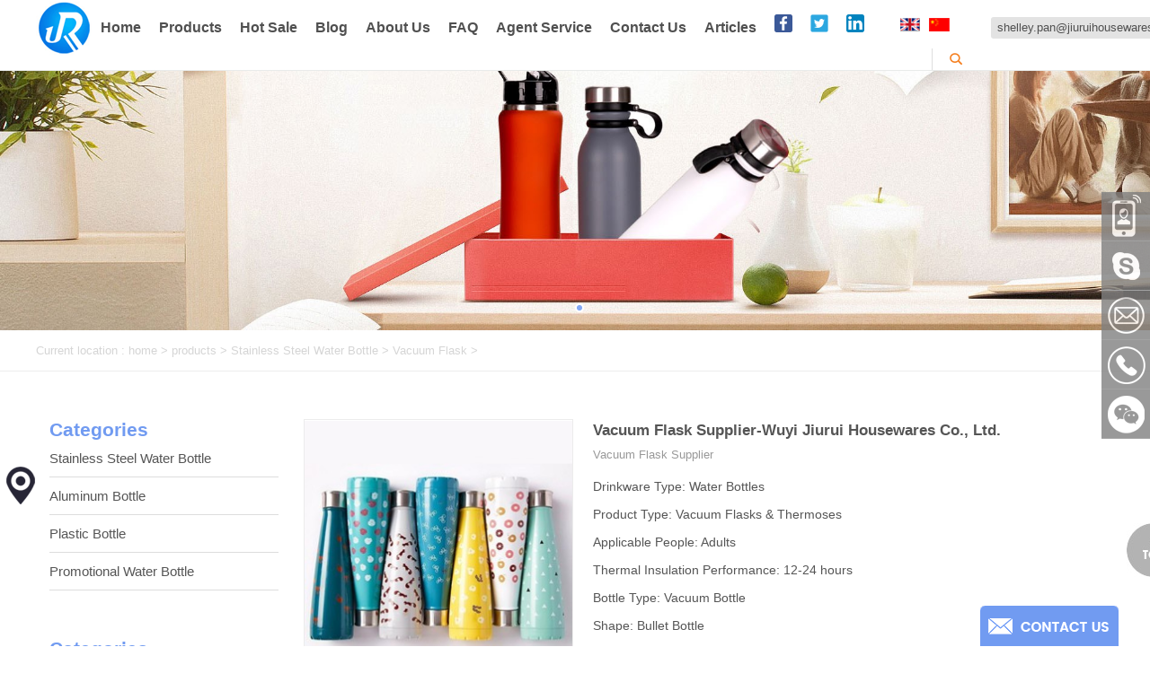

--- FILE ---
content_type: text/html; charset=utf-8
request_url: https://www.jiuruihousewares.com/productInfo-95.html
body_size: 10995
content:








<!doctype html>
<html>
<head>
	<title>Vacuum Flask Supplier-Wuyi Jiurui Housewares Co., Ltd.-Vacuum Flask-Stainless Steel Water Bottle-products-Jiurui Housewares-China Stainless Steel Vacuum Insulated Tumbler-Personalized Insulated Water Bottle</title>
	<META id="metaKeywords" name="keywords" content="Vacuumflasksupplier"/>
	<META id="metaDescription" name="description" content="Vacuumflasksupplier"/>
	<base href="/en/" />
<meta http-equiv="Content-Type" content="text/html; charset=utf-8">
<meta name="robots" content="all">
<meta name="viewport" content="width=device-width, initial-scale=1.0, maximum-scale=1.0, minimum-scale=1.0, user-scalable=no">
<meta name="apple-mobile-web-app-capable" content="yes">
<meta name="apple-mobile-web-app-status-bar-style" content="white">
<meta name="format-detection" content="telephone=no">
<meta name="apple-touch-fullscreen" content="yes">
<meta http-equiv="Pragma" content="Pragma">
<meta http-equiv="Cache-Control" content="Pragma">
<meta name="layoutmode" content="standard">
<link rel="canonical" href="https://www.jiuruihousewares.com/productInfo-95.html" /> 
<link type=text/css rel=stylesheet href="/en/css/fonts/iconfont.css?v=0.37">
<link type=text/css rel=stylesheet href="/en/css/main.css?v=0.37">
<link type=text/css rel=stylesheet href="/en/css/media.css?v=0.37">
<link type=text/css rel=stylesheet href="/en/css/style.css?v=0.37">
<script src="/en/js/lib/jquery-1.11.3/jquery.min.js?v=0.37"></script>
<script src="/en/js/liu-ui/jqAnimation1.0.js?v=0.37"></script>
<script src="/en/js/lib/layer-v2.1/layer.js?v=0.37"></script>
<script src="/en/js/media.js?v=0.37"></script>

<!-- Global site tag (gtag.js) - Google Analytics -->
<script async src="https://www.googletagmanager.com/gtag/js?id=UA-137587803-1"></script>
<script>
  window.dataLayer = window.dataLayer || [];
  function gtag(){dataLayer.push(arguments);}
  gtag('js', new Date());

  gtag('config', 'UA-137587803-1');
</script>

<meta name="google-site-verification" content="54xhCp09Ep072HqtCo4dTFcqceFZbYVs7l29fMooV1o" />

<script>
	//页面大小自适应缩放
	//function w() { var e = document.documentElement.getBoundingClientRect().width; if (e > 750) { e = 750; } document.querySelector("html").style.fontSize = 24 / 750 * e + "px" } window.addEventListener("resize", function () { w() }), w();
	function w() { var e = document.documentElement.getBoundingClientRect().width; document.querySelector("html").style.fontSize = 24 / 750 * e + "px" } window.addEventListener("resize", function () { w() }), w();
</script>









</head>

<body>
	

<div class="header">
	<div class="searchPlate auto" id="searchPlate">
		<form action="search/">
			<input type="submit" class="search_btn1" value="">
			<input name="search" type="text" class="form-control" placeholder="search">
			<a class="close-search iconfont icon-cha" href="javascript:$('#searchPlate').slideUp(200);"></a>
		</form>
	</div>
	<div class="auto clearfix">
		<img class="logo" src="images/logo.png">
		<a href="javascript:void(0);" class="moreNav iconfont icon-caidan" id="moreNav"></a>
		<ul class="nav" id="nav">
			<li><a href='/'>Home</a></li><li><a href='../product.html'>Products</a><ul><li><a href='	../product-27-1.html'>Dog Bowl</a></li><li><a href='../product-27-1.html'>Stainless Steel Water Bottle<i class='iconfont icon-right-1-copy'></i></a><ul><li><a href='../product-33-1.html'>Can Cooler</a></li><li><a href='../product-32-1.html'>Yerba Mate Cup</a></li><li><a href='../product-28-1.html'>Vacuum Flask</a></li><li><a href='../product-29-1.html'>Sports Water Bottle</a></li><li><a href='../product-30-1.html'>Stainless Steel Tumbler</a></li><li><a href='../product-31-1.html'>Stainless Steel Mug</a></li></ul></li><li><a href='../product-18-1.html'>Aluminum Bottle</a></li><li><a href='../product-20-1.html'>Plastic Bottle</a></li><li><a href='../product-21-1.html'>Promotional Water Bottle</a></li></ul></li><li><a href='../hot.html'>Hot Sale</a></li><li><a href='../blog.html'>Blog</a></li><li><a href='../about.html'>About Us</a></li><li><a href='../faq.html'>FAQ</a></li><li><a href='../serve.html'>Agent Service</a></li><li><a href='../contact.html'>Contact Us</a></li>			<li><a href="https://www.jiuruihousewares.com/blog">Articles</a></li>
			<li><a href="https://www.facebook.com/shelley.panbottlemanufacturer " target="_blank"><img class="" src="images/fb.png"></a></li>
			<li><a href="https://twitter.com/ShelleyBottle " target="_blank"><img class="" src="images/tw.png"></a></li>
			<li><a href="https://www.linkedin.com/in/shelley-china-stainless-steel-tumbler-bottle-manufacturer-32310116a/" target="_blank"><img class="" src="images/li.png"></a></li>
		</ul>
		<!-- <div class="language">
			<a href='/index_cn.php'>CHINESE</a><a href='../en/index.php'>ENGLISH</a>		</div> -->
		<div style="margin-top:20px;float:left;margin-left:30px">
			<a href='/cn/index.php'><img src='../cn/images/lang_cn.png' style='float:right;width:23px'></a><a href='../en/../'><img src='../cn/images/lang_en.png' style='margin-right:10px;float:right'></a>			<!-- <img src="images/lang_cn.png" alt=""> -->
			<!-- <img src="images/lang_en.png" alt="" style="margin-left:20px"> -->
		</div>
		<a class="iconfont icon-sousuo searchBtn" href="javascript:$('#searchPlate').slideDown(200);"></a>
		<a class="sendEmail" href="mailto:shelley.pan@jiuruihousewares.com">shelley.pan@jiuruihousewares.com</a>
	</div>
</div>




	<script type="text/javascript" src="js/lib/jquery.SuperSlide.2.1.1.js"></script>
<script type="text/javascript" src="js/lib/touchSlider/touchSlider.min.js"></script>
	<div class="touchSlide clearfix" id="touchSlide">
		<div class="bd">
			<ul>
				<li style='background:url(../uploadad_en/acbf0306b0f41e5d08d3a4e7e56f4114.jpg) center center no-repeat'><img src='../uploadad_en/acbf0306b0f41e5d08d3a4e7e56f4114.jpg'></li>			</ul>
		</div>
		<div class="hd clearfix">
			<ul></ul>
		</div>
		<a href="javascript:void(0)" class="prev iconfont icon-left-1"></a>
		<a href="javascript:void(0)" class="next iconfont icon-right-1-copy"></a>
	</div>
	<script>
		$(function() {
			if($(window).width() >= 1200) {
				jQuery("#touchSlide").slide({mainCell:".bd ul", titCell:".hd ul", effect:"fold", autoPlay:true, autoPage:true, delayTime:1000, interTime:7000,
					startFun: function(i, c) {
						setTimeout(function() {
							$("#touchSlide .bd li").removeClass("on").eq(i).addClass("on");
						}, 800)
					},
					endFun: function(i, c) { }
				})
			} else {
				new TouchSlide({"slideCell":"#touchSlide", "mainCell":".bd ul", "titCell":".hd ul", "effect":"left", "autoPlay":true, "autoPage":true, delayTime:1000, "interTime":7000,
					startFun: function(i, c) {
						setTimeout(function() {
							$("#touchSlide .bd li").removeClass("on").eq(i).addClass("on");
						}, 800)
					},
					endFun: function(i, c) { }
				})
			}
		})
		window.onload = function(){
			$("#touchSlide .bd ul").height($("#touchSlide .bd li img:first").height());
		}
	</script>



	<div class="location">
        <div class="auto">
            Current location :
            <a href="../">home</a> >
            products >             <a href='product/?27.html'>Stainless Steel Water Bottle</a> > <a href='product/?28.html'>Vacuum Flask</a> >         </div>
	</div>
	
	
	<div class="productInfo auto clearfix">
		<div class="left">
			<div class="class">
				<div class="title">Categories</div>
				<ul>
					<li><a href='../product-27-1.html'>Stainless Steel Water Bottle</a><ul><li><a href='../product-35-1.html'>Dog Bowl</a></li><li><a href='../product-28-1.html'>Vacuum Flask</a></li><li><a href='../product-32-1.html'>Yerba Mate Cup</a></li><li><a href='../product-31-1.html'>Stainless Steel Mug</a></li><li><a href='../product-30-1.html'>Stainless Steel Tumbler</a></li><li><a href='../product-29-1.html'>Sport Water Bottle</a></li><li><a href='../product-33-1.html'>Can Cooler</a></li></ul></li><li><a href='../product-18-1.html'>Aluminum Bottle </a></li><li><a href='../product-20-1.html'>Plastic Bottle</a></li><li><a href='../product-21-1.html'>Promotional Water Bottle</a></li>				</ul>
			</div>
			<div class="newPro">
				<div class="title">Categories</div>
				<ul>
												<li>
								<a href="../productInfo-227.html">
									<img src="../uploadproducts_en/39e8f728edf21d02acfae808b6d765f9.jpg" title="" />
									<div class="text">
										<div class="name ellipsis">Wuyi jiurui 380ml temperature digital display stainless steel cup bulk wholesale</div>
										<div class="maidian ellipsis2">13oz double wall stainless steel cup with temperature display</div>
									</div>
								</a>
							</li>
													<li>
								<a href="../productInfo-36.html">
									<img src="../uploadproducts_en/dc7f43d7292f168b3612498ff2d99ace.jpg" title="Stainless Steel Tumblers " />
									<div class="text">
										<div class="name ellipsis">Wuyi Jiurui Double Wall Vacuum Insulated Wholesale Stainless Steel Tumblers</div>
										<div class="maidian ellipsis2">Stainless Steel Double Wall Vacuum Insulated Tumbler</div>
									</div>
								</a>
							</li>
													<li>
								<a href="../productInfo-151.html">
									<img src="../uploadproducts_en/22fe84ce61579655eb8626c684ccb8b2.gif" title="Sports Bottle Water Wholesale" />
									<div class="text">
										<div class="name ellipsis">Wuyi Jiurui Stainless Steel Double Walled Vacuum Insulation Sports Bottle Water Wholesale</div>
										<div class="maidian ellipsis2">Sports Bottle Water Wholesale</div>
									</div>
								</a>
							</li>
													<li>
								<a href="../productInfo-30.html">
									<img src="../uploadproducts_en/ac1c2ff2ff83c7e026475b58609f6254.jpg" title="yerba mate cup" />
									<div class="text">
										<div class="name ellipsis">Wuyi Jiurui Stainless Steel Yerba Mate Gourd Cup Tea Set Wholesale</div>
										<div class="maidian ellipsis2">Stainless Steel Yerba Mate Gourd Cup Tea Set </div>
									</div>
								</a>
							</li>
													<li>
								<a href="../productInfo-169.html">
									<img src="../uploadproducts_en/3ec18c0bdf51957f42a4d2295b215d43.gif" title="Sport Water Bottle" />
									<div class="text">
										<div class="name ellipsis">Wuyi Jiurui 17OZ Stainless Steel Insulated Sport Water Bottle Wholesale</div>
										<div class="maidian ellipsis2"> Insulated Sport Water Bottle Wholesale</div>
									</div>
								</a>
							</li>
													<li>
								<a href="../productInfo-31.html">
									<img src="../uploadproducts_en/fb67c9ddcf900288e1837c2990c19b59.jpg" title="OEM/ODM Vacuum Insulated Stainless Steel Egg Cup of Tumbler" />
									<div class="text">
										<div class="name ellipsis">OEM/ODM Vacuum Insulated Stainless Steel Egg Cup of Tumbler</div>
										<div class="maidian ellipsis2"> Vacuum Insulated Stainless Steel Egg Cup of Tumbler</div>
									</div>
								</a>
							</li>
										</ul>
			</div>
		</div>
		<div class="right">
			<!--主图区域-->
			<div class="pro-infor-l">
								<div class="tb-booth">
					<img src="../uploadproducts_en/e77a883c3d5aaef3bbba19fc22a37dca.jpg" id="midimg">
				</div>
				<div class="smallImgList mt-10 po-r">
					<div class="bd ml-25 mr-25">
						<ul>
							<li><img src='../uploadproducts_en/e77a883c3d5aaef3bbba19fc22a37dca.jpg' mid='../uploadproducts_en/e77a883c3d5aaef3bbba19fc22a37dca.jpg' big='../uploadproducts_en/e77a883c3d5aaef3bbba19fc22a37dca.jpg' title='Vacuum Flask Supplier-Wuyi Jiurui Housewares Co., Ltd.' /></li>						</ul>
					</div>
					<div class="hd clearfix">
						<a href="javascript:void(0)" class="prev"><</a>
						<a href="javascript:void(0)" class="next">></a>
					</div>
				</div>
			</div>
			<!--end主图区域-->
			<!--名称 规格等 区域-->
			<div class="product-infor-m">
				<h3 class="product-name">Vacuum Flask Supplier-Wuyi Jiurui Housewares Co., Ltd.</h3>
				<h3 class="product-name2">Vacuum Flask Supplier</h3>
				<div class="guide">Drinkware Type: Water Bottles <br>Product Type: Vacuum Flasks & Thermoses <br>Applicable People: Adults <br>Thermal Insulation Performance: 12-24 hours <br>Bottle Type: Vacuum Bottle<br>Shape: Bullet Bottle<br>Production: Vacuum Flasks <br>Metal Type: Stainless Steel <br>Certification: FDA, LFGB, SGS <br>Feature: Business, Eco-Friendly, Large Capacity, Portable, Stocked<br>Place of Origin: Zhejiang, China (Mainland)<br>Brand Name: JIURUI <br>Product Name: Vacuum Flask Supplier-Wuyi Jiurui Housewares Co., Ltd.<br>MOQ: 3000pcs</div>
				<a href="productInfo/?95.html#enquiry" class="enquiry">ENQUIRY</a>
			</div>
			<!--end名称 规格等 区域-->
			<div class="clear"></div>
			
			<div class="share">
				Share:
				<a href="javascript:window.open('http://twitter.com/home?status='+'My Item  '+encodeURIComponent(document.location.href)+' '+encodeURIComponent(document.title),'_blank','toolbar=yes, location=yes, directories=no, status=no, menubar=yes, scrollbars=yes, resizable=no, copyhistory=yes, width=600, height=450,top=100,left=350');void(0)"><img src="images/shareBtn1.jpg"></a>
				<a id="fbShare" href="javascript:window.open('http://www.facebook.com/sharer.php?u='+encodeURIComponent(document.location.href),'_blank','toolbar=yes, location=yes, directories=no, status=no, menubar=yes, scrollbars=yes, resizable=no, copyhistory=yes, width=600, height=450,top=100,left=350');void(0)"><img src="images/shareBtn2.jpg"></a>
				<a href="javascript: void(window.open('http://www.linkedin.com/shareArticle?mini=true&url='+encodeURIComponent(location.href)+'&title='+encodeURIComponent(document.title)))"><img src="images/shareBtn3.jpg"></a>
				<a class="qiik-gplus-sharer" rel="nofollow" title="Share on Google Plus" target="_blank" href="https://plus.google.com/share?url=https://www.jiuruihousewares.com/productInfo-95.html"><img src="images/shareBtn4.jpg"></a>
			</div>
			
			<!--图文详情区域-->
			<div class="detail">
				<div class="plateTitle">Product Description</div>
				<p>
	<strong><span style="font-size:16px;">Vacuum Flask Supplier-Wuyi Jiurui Housewares Co., Ltd.</span></strong><strong><span style="font-size:16px;"></span></strong> 
</p>
<p>
	<p style="color:#333333;font-family:&quot;font-size:13px;background-color:#FFFFFF;">
		<strong><strong><span style="font-size:14px;font-family:Verdana;"><br />
</span></strong></strong>
	</p>
	<p style="color:#333333;font-family:&quot;font-size:13px;background-color:#FFFFFF;">
		<strong><strong><span style="font-size:14px;font-family:Verdana;">Double wall insulated stainless steel flask with colorful painting on wholesale.</span></strong></strong>
	</p>
	<p style="color:#333333;font-family:&quot;font-size:13px;background-color:#FFFFFF;">
		<strong><strong></strong></strong>
	</p>
	<p style="color:#333333;font-size:13px;background-color:#FFFFFF;font-family:&quot;">
		<strong><strong></strong></strong>
	</p>
<p font-size:13px;background-color:#ffffff;"="" style="color: rgb(51, 51, 51); font-family: &quot;Microsoft YaHei&quot;, Arial; font-size: 13px; white-space: normal; background-color: rgb(255, 255, 255);"><strong><strong><strong><span style="font-size:14px;font-family:Verdana;">MOQ: 3000pcs/design/color. (</span><span style="font-size:14px;font-family:Verdana;">Support trial order or sample order to set up initial business with you.)</span></strong></strong></strong>
</p>
<p font-size:13px;background-color:#ffffff;"="" style="color: rgb(51, 51, 51); font-family: &quot;Microsoft YaHei&quot;, Arial; font-size: 13px; white-space: normal; background-color: rgb(255, 255, 255);"><strong><span style="font-size:14px;"></span></strong>
	</p>
<p font-size:13px;background-color:#ffffff;"="" style="color: rgb(51, 51, 51); font-family: &quot;Microsoft YaHei&quot;, Arial; font-size: 13px; white-space: normal; background-color: rgb(255, 255, 255);"><strong><strong><strong><span style="font-size:14px;font-family:Verdana;">All series of JIURUI HOUSEWARES stainless steel bottles can apply for powder coating.</span></strong></strong></strong>
</p>
<p font-size:13px;background-color:#ffffff;"="" style="color: rgb(51, 51, 51); font-family: &quot;Microsoft YaHei&quot;, Arial; font-size: 13px; white-space: normal; background-color: rgb(255, 255, 255);"><strong><strong><strong><span style="font-size:14px;"><span style="font-family:Verdana;">Contact with us at&nbsp;</span><a href="mailto:shelley.pan@jiuruihousewares.com" class="fox_hand"><span style="font-family:Verdana;color:#003399;">shelley.pan@jiuruihousewares.com</span></a><span style="font-family:Verdana;">&nbsp;for more details.</span></span></strong></strong></strong><span style="font-family:&quot;font-size:12px;"></span>
	</p>
</p>
<p>
	<br />
</p>
<p>
	<img src="/uploadEditor/image/20190325052755_89584.jpg" alt="" /> 
</p>			</div>
			
													<!--end图文详情区域-->
			<div class="tags">
				<div class="plateTitle">Tags</div>
				<a href='search/?search=New Bullet Bottle'>New Bullet Bottle</a><a href='search/?search=Stainless Steel Bottle'>Stainless Steel Bottle</a><a href='search/?search=Vacuum Bottle'>Vacuum Bottle</a><a href='search/?search=Wholesale Stainless Steel Vacuum Bottle'>Wholesale Stainless Steel Vacuum Bottle</a>			</div>
			<div class="sxy">
				Previous：<a href='../productInfo-227.html'>Wuyi jiurui 380ml temperature digital display stainless steel cup bulk wholesale</a><br>Next：<a href='../productInfo-30.html'>Wuyi Jiurui Stainless Steel Yerba Mate Gourd Cup Tea Set Wholesale</a>			</div>
        </div>
    </div>
        <div class="productInfo auto clearfix">
			<div class="productList auto">
                <div class="plateTitle">Recommended Products</div>
				<ul class="list">
                                            <li>
                            <a href="../productInfo-68.html" title="Best Wholesale Stainless Steel Vacuum Insulated Sport Water Bottle Supplier">
                                <div class="pic"><div class="moreShade"><span>SEE MORE</span></div><img src="../uploadproducts_en/29dbbe2dbf4f55aab9b7d9a05cf45993.jpg"  title="" ></div>
                            </a>
                            <ul class="smallImg">
                                <li><img src='../uploadproducts_en/29dbbe2dbf4f55aab9b7d9a05cf45993.jpg' title='' /></li><li></li><li></li><li></li><li></li><li></li>                            </ul>
                            <a href="../productInfo-68.html" title="Best Wholesale Stainless Steel Vacuum Insulated Sport Water Bottle Supplier"><div class="name ellipsis">Best Wholesale Stainless Steel Vacuum Insulated Sport Water Bottle Supplier</div></a>
                            <a href="../productInfo-68.html" title="Best Wholesale Stainless Steel Vacuum Insulated Sport Water Bottle Supplier"><div class="id"></div></a>
                        </li>
                                                <li>
                            <a href="../productInfo-81.html" title="Best Stainless Steel Double Wall Vacuum Insulated Sport Bottle Supplier">
                                <div class="pic"><div class="moreShade"><span>SEE MORE</span></div><img src="../uploadproducts_en/8d337b7d4744a4ee2b635be6e786b0b0.jpg"  title="" ></div>
                            </a>
                            <ul class="smallImg">
                                <li><img src='../uploadproducts_en/8d337b7d4744a4ee2b635be6e786b0b0.jpg' title='' /></li><li><img src='../uploadproducts_en/bf0c2ca1846bdd050ee3886cb30c2231.jpg' title='' /></li><li><img src='../uploadproducts_en/75195f68594797826427f5bdfc24b5d4.jpg' title='' /></li><li><img src='../uploadproducts_en/fdf0c49bc82fb9228cc70759df8bc3b8.jpg' title='' /></li><li><img src='../uploadproducts_en/8e7ee6f1250238e529c82ef509c17579.jpg' title='' /></li><li><img src='../uploadproducts_en/e6b0b65589909366ad318a84950ae52c.jpg' title='' /></li>                            </ul>
                            <a href="../productInfo-81.html" title="Best Stainless Steel Double Wall Vacuum Insulated Sport Bottle Supplier"><div class="name ellipsis">Best Stainless Steel Double Wall Vacuum Insulated Sport Bottle Supplier</div></a>
                            <a href="../productInfo-81.html" title="Best Stainless Steel Double Wall Vacuum Insulated Sport Bottle Supplier"><div class="id"></div></a>
                        </li>
                                                <li>
                            <a href="../productInfo-125.html" title="Jiurui Housewares Wholesale Stainless Steel Personalized Insulated Water Bottle">
                                <div class="pic"><div class="moreShade"><span>SEE MORE</span></div><img src="../uploadproducts_en/feee3c3356541ce918edcd3a9e72bd41.jpg"  title="" ></div>
                            </a>
                            <ul class="smallImg">
                                <li><img src='../uploadproducts_en/feee3c3356541ce918edcd3a9e72bd41.jpg' title='' /></li><li><img src='../uploadproducts_en/3523ed0c73d2bcd0995d46a09f1d4a2f.jpg' title='' /></li><li><img src='../uploadproducts_en/b224a206f1b820ba13e5f959ec0b4f62.jpg' title='' /></li><li><img src='../uploadproducts_en/34fb612b2d089276f51a33eca8ad809a.jpg' title='' /></li><li><img src='../uploadproducts_en/ace99b11c4b786b83694ae0f49d30e10.jpg' title='' /></li><li><img src='../uploadproducts_en/68cbb9d2d977938ba423d8e4eb841c59.jpg' title='' /></li>                            </ul>
                            <a href="../productInfo-125.html" title="Jiurui Housewares Wholesale Stainless Steel Personalized Insulated Water Bottle"><div class="name ellipsis">Jiurui Housewares Wholesale Stainless Steel Personalized Insulated Water Bottle</div></a>
                            <a href="../productInfo-125.html" title="Jiurui Housewares Wholesale Stainless Steel Personalized Insulated Water Bottle"><div class="id"></div></a>
                        </li>
                                                <li>
                            <a href="../productInfo-56.html" title="Fashionable New Design Stainless Steel Vacuum Insulated Sports Cola Bottle ">
                                <div class="pic"><div class="moreShade"><span>SEE MORE</span></div><img src="../uploadproducts_en/28afe8689f80addf6eb90fd3ffbb01a8.jpg"  title="" ></div>
                            </a>
                            <ul class="smallImg">
                                <li><img src='../uploadproducts_en/28afe8689f80addf6eb90fd3ffbb01a8.jpg' title='' /></li><li><img src='../uploadproducts_en/e88b93647d25be88c7310c87c12c2541.jpg' title='' /></li><li><img src='../uploadproducts_en/22a213fffd268729102a1ade8a43daec.jpg' title='' /></li><li><img src='../uploadproducts_en/684662f8fae0c1ca6b16fea34c9d3cc1.jpg' title='' /></li><li><img src='../uploadproducts_en/37cf16b8d2c803ee1942363271999edf.jpg' title='' /></li><li><img src='../uploadproducts_en/61dd50718509a2ae9089d9767dab8f76.jpg' title='' /></li>                            </ul>
                            <a href="../productInfo-56.html" title="Fashionable New Design Stainless Steel Vacuum Insulated Sports Cola Bottle "><div class="name ellipsis">Fashionable New Design Stainless Steel Vacuum Insulated Sports Cola Bottle </div></a>
                            <a href="../productInfo-56.html" title="Fashionable New Design Stainless Steel Vacuum Insulated Sports Cola Bottle "><div class="id"></div></a>
                        </li>
                                                <li>
                            <a href="../productInfo-137.html" title="Jiurui Housewares 12 Sided Square Cola Bottle Stainless Steel Water Bottle">
                                <div class="pic"><div class="moreShade"><span>SEE MORE</span></div><img src="../uploadproducts_en/558fb7e07198d21dba8ccb01306574cd.gif"  title="" ></div>
                            </a>
                            <ul class="smallImg">
                                <li><img src='../uploadproducts_en/558fb7e07198d21dba8ccb01306574cd.gif' title='' /></li><li><img src='../uploadproducts_en/441113d41e083c6dc04613f13cc05c03.gif' title='' /></li><li><img src='../uploadproducts_en/7805ad0bdb04a66bd66cef874f541dd4.gif' title='' /></li><li><img src='../uploadproducts_en/8e2079eed82390bb1aeb9b16244b6460.gif' title='' /></li><li><img src='../uploadproducts_en/4a1076456a03fff758d7f136d35ac938.gif' title='' /></li><li><img src='../uploadproducts_en/4122141164fffb79c5b42df3a4b83d7e.gif' title='' /></li>                            </ul>
                            <a href="../productInfo-137.html" title="Jiurui Housewares 12 Sided Square Cola Bottle Stainless Steel Water Bottle"><div class="name ellipsis">Jiurui Housewares 12 Sided Square Cola Bottle Stainless Steel Water Bottle</div></a>
                            <a href="../productInfo-137.html" title="Jiurui Housewares 12 Sided Square Cola Bottle Stainless Steel Water Bottle"><div class="id"></div></a>
                        </li>
                                                <li>
                            <a href="../productInfo-133.html" title="Swaroski Crystal Diamond Swell Bottle Stainless Steel Vacuum Flask">
                                <div class="pic"><div class="moreShade"><span>SEE MORE</span></div><img src="../uploadproducts_en/4048b11e4ba8fb690b475e3058928fce.jpg"  title="" ></div>
                            </a>
                            <ul class="smallImg">
                                <li><img src='../uploadproducts_en/4048b11e4ba8fb690b475e3058928fce.jpg' title='' /></li><li><img src='../uploadproducts_en/2479fea055f93e8286145347a09de8f6.jpg' title='' /></li><li><img src='../uploadproducts_en/43edafd40b1ad0d851ab8f9e302084cf.jpg' title='' /></li><li><img src='../uploadproducts_en/e29cdc9343f97c8ca0e723c05706832e.jpg' title='' /></li><li><img src='../uploadproducts_en/8cb65e0a23b9bf939be669ac8e2904c4.jpg' title='' /></li><li></li>                            </ul>
                            <a href="../productInfo-133.html" title="Swaroski Crystal Diamond Swell Bottle Stainless Steel Vacuum Flask"><div class="name ellipsis">Swaroski Crystal Diamond Swell Bottle Stainless Steel Vacuum Flask</div></a>
                            <a href="../productInfo-133.html" title="Swaroski Crystal Diamond Swell Bottle Stainless Steel Vacuum Flask"><div class="id"></div></a>
                        </li>
                                        </ul>


			</div>
            <div class="page" id="page" style="text-align: right;padding-right:10%;"><a href="product/"><img src="images/goBack.jpg">Back to product list</a></div>
		</div>

	<div class="inquiries auto" id="enquiry">
		<div class="title">Request For a Free Quotation</div>
		<form action="quotation/quotationSave.php" method="post" class="clearfix" id="quotationForm">
			<div class="item clearfix To">
				<div class="key">To:</div>
				<div class="val">Shelley Pan</div>
			</div>
			<div class="item clearfix Message">
				<div class="key">Message:</div>
				<div class="val">
					<textarea name="Message" id="Message" placeholder="Write your enquiry details such as product name, color, size, MOQ, FOB, etc."></textarea>
					<div class="tips">Your message must be between 20-8000 characters</div>
					<div class="tipsFixed">For better quotations, include:<br>-A self introduction<br>-Special requests, if any</div>
				</div>
			</div>
			<div class="item clearfix Quantity">
				<div class="key">Quantity:</div>
				<div class="val"><input name="Quantity1" id="Quantity1" value="" /> <select name="Quantity2"><option value="1">Piece/Pieces</option><option value="2">Set/Sets</option></select></div>
			</div>
			<div class="item clearfix E-mail">
				<div class="key">E-mail:</div>
				<div class="val"><input name="Email" value="" required /></div>
			</div>
			<div class="item clearfix Skype">
				<div class="key">Skype:</div>
				<div class="val"><input name="Skype" value="" required /></div>
			</div>
			<div class="item clearfix QQ">
				<div class="key">QQ:</div>
				<div class="val"><input name="QQ" value="" required /></div>
			</div>
			<div class="item clearfix WeChat">
				<div class="key">WeChat:</div>
				<div class="val"><input name="WeChat" value="" required /></div>
			</div>
			<div class="item clearfix WhatsApp">
				<div class="key">WhatsApp:</div>
				<div class="val"><input name="WhatsApp" value="" required /></div>
			</div>
			<div class="item clearfix Code">
				<div class="key">Enter the code above here:(<input readonly id="matchCode" style="border:none;width: 34px;" name="matchCode" value="274" />)</div>
				<div class="val"><input name="code" id="code" value="" style="height: 22px;" required /></div>
			</div>
			<input type="hidden" name="url" value="http://www.jiuruihousewares.com/productInfo-95.html">
			<input name="token" type="hidden" value="imH98MG4">
		  
		      	<input type="button" value="Send" class="submit" id="quotationSubmit" >
		 
		</form>
	</div>
	

	


<div class="footer auto" id="footer">
	<div class="head"><img src="images/footerLogo.jpg"></div>
	<div class="item">
				<div class="title">GET IN TOUCH</div>
		<div class="text">
			ADD：No.66, Qingyun Road, Fenghuangshan Industrial Zone, Donggan, Wuyi, Zhejiang, China<br>Zip Code: ：321200<br>Tel：86-579-87690121<br>Fax：86-579-87690121<br>Mob：86-15158938105<br>WhatsApp：86-15158938105<br>QQ：523531480<br>Skype：shelley871106<br>E-mail：shelley.pan@jiuruihousewares.com<br>Website：www.jiuruihousewares.com<br>		</div>
	</div>
	<div class="item">
		<div class="title">NEED HELP</div>
		<div class="text">
			<li><a href="https://www.jiuruihousewares.com/blog">Articles</a></li>
			<a href='../blog.html'>Blog</a><br><a href='../contact.html'>Sitemap</a><br><a href='../contact.html'>Contact Us</a><br><a href='../about.html'>About Us</a><br><a href='/'>Home</a><br>
		</div>
	</div>
	<div class="item iHotTages">
		<div class="title">HOT TAGES</div>
		<div class="text">
		<p><a href="../">Best Quality Vacuum Bottle Flask for Hiking and Mountaineering</a></p>
		<p><a href="../">Double Wall Vacuum Insulated Stainless Steel Water Bottle</a></p>
		<p><a href="../">BPA Free Eco-friendly Plastic Bottle for Healthy Drinking</a></p>
		<p><a href="../">China Vacuum Flasks Thermoses Manufacturer</a></p>
		<p><a href="../">Outdoor Travel Bottle for Easy Carrying</a></p>
		<p><a href="../">Stainless Steel Kids Children Bottle</a></p>
		<p><a href="../">Stainless Steel Sports Bottle</a></p>
		<p><a href="../">Aluminum Sports Water Bottle</a></p>
		<p><a href="../">Stainless Steel Car Tumbler</a></p>
		<p><a href="../">Stainless Steel Coffee Mug</a></p>
			<!--  -->
		</div>
	</div>
	<div class="item iMessage">
		<div class="title">CONTACT</div>
		<div class="text">
			Have A Question? <br>
			Get In Touch Now!
			<form id="footerForm" action="feedback/FeedbackSave.php" method="post">
				<input id="name" name="name" placeholder="subject" />
				<input id="email" name="email" placeholder="email" />
				<input id="content" name="content" placeholder="message" />
				<input name="token" type="hidden" value="imH98MG4">
				<!--++++++++++++++++++++++++++++++++-->
				<div class="captaCode">
			<input readonly id="matchCode1" name="matchCode1" style="background: transparent;border: none;border-radius: 0px;cursor: none;" value="8445" />
				<input name="captchCode" id="captchCode" value="" title="Enter the captcha code." placeholder="Enter the code above here" required />
				</div>
		
				<!--+++++++++++++++++++++++++++++++++-->
				<input type="submit" id="form1Submit" class="footerDefForm" value="Send Message" />
			</form>
		</div>
	</div>
	<div id="online_qq_layer">
		<div id="online_qq_tab">
			<a id="floatShow" rel="nofollow" href="javascript:void(0);"></a> 
			<a id="floatHide" rel="nofollow" href="javascript:void(0);"></a>
		</div>
		<div id="onlineService">
			<div class="online_form">
			  <form id="form2" action="feedback/FeedbackSave.php" method="post">  
					<div class="i_message_inquiry">
						<div class="row">
							<div class="col-sm-12">
								 <input class="input_1 sub placeholder" type="text" placeholder="name" name="name">
							</div>
							<div class="col-sm-12">
								 <input class="input_1 ema placeholder" type="text" placeholder="email" name="email">
							</div>
							<div class="col-sm-12">
								 <textarea class="input_2 mes placeholder" type="text" placeholder="message" name="content" style="font-size:14px"></textarea>
							</div>
							<div class="col-sm-12">
								<input name="token" type="hidden" value="imH98MG4">
								<input type="button" id="form2Submit" class="my_btn2" value="Send Message">
							</div>
						</div>
					</div>
				</form>
			</div>
		</div>
	</div>
</div>

<div class="footer2 auto">
	COPYRIGHT:© Wuyi Jiurui Housewares Co., Ltd.-China Stainless Steel Vacuum Insulated Tumbler-Personalized Insulated Water Bottle Manufacturer	<div class="menu">
		<a href='../blog.html'>Blog</a><a href='../contact.html'>Sitemap</a><a href='../contact.html'>Contact Us</a><a href='../about.html'>About Us</a><a href='/'>Home</a>	</div>
</div>

<a href="javascript:$('html,body').animate({scrollTop:0}, 500);" class="goToTop"><img src="images/goToTop.jpg"></a>


<div class="side">
	<ul>
		<li><a href="javascript:void(0)"><div class="sidebox"><img src="images/sideIcon1.png">86-15158938105</div></a></li>
		<li><a rel="nofollow" href="skype:zuojinwei99?chat"><div class="sidebox"><img src="images/sideIcon2.png">Skype: shelley871106</div></a></li>
		<li><a rel="nofollow" href="mailto:shelley.pan@jiuruihousewares.com"><div class="sidebox"><img src="images/sideIcon3.png">shelley.pan@jiuruihousewares.com</div></a></li>
		<li><a href="javascript:void(0)"><div class="sidebox"><img src="images/sideIcon4.png">86-579-87690121</div></a></li>
		<li><a href="javascript:void(0)"><div class="sidebox"><img src="images/sideIcon5.png">523531480</div></a></li>
	</ul>
</div>
<div style="position:fixed;bottom:150px;left:0px;"><a href="map/"><img src="../uploadcontact_en/20180828033240ly74a7a001-3a581319d944.png"></a></div>
<script>
$(function(){
	$(".side ul li").hover(function() {
		$(this).find(".sidebox").stop().animate({"width":"300px"},200).css({"opacity":"1","filter":"Alpha(opacity=100)","background":"#719bf1"})	
	},function() {
		$(this).find(".sidebox").stop().animate({"width":"54px"},200).css({"opacity":"0.8","filter":"Alpha(opacity=80)","background":"#808080"})	
	});
});
</script>




<script src="js/lib/jquery-qrcode-0.12.0/jquery.qrcode-0.12.0.min.js"></script>
<script src="js/liu-ui/util.js"></script>
<script src="js/lib/jquery.validate.min.js"></script>
<script src="js/liu-ui/isFunction.js"></script>
<script>
	$(function() {
		signOnPage(".nav > ul > li > a");
		signOnPage(".class > div > a");
		signOnPage(".proClass > ul > li > a");
		signOnPage(".proClass > ul > li > ul > li > a");	
		
		//底部留言弹框,隐藏显示
		$("#floatShow").bind("click",function(){
			$("#onlineService").show();
			$("#floatShow").attr("style","display:none");
			$("#floatHide").attr("style","display:block");
			return false;
		});
		$("#floatHide").bind("click",function(){
			$("#onlineService").hide();
			$("#floatShow").attr("style","display:block");
			$("#floatHide").attr("style","display:none");
			return false;
		});
	
		//初始化留言表单验证插件
		var vali1 = valiForm("#form1");
		var vali2 = valiForm("#form2");
		var vali3 = valiForm("#form3");
		//footer留言提交
		$("#form1Submit").click(function() {
			if(vali1.form()) {	//通过valiForm()方法配置，验证全表单
				if($(this).lock("judge")) { return false; } else { $(this).lock("locking"); }
				$("#form1").submit();
			}
		})
		//footer弹层留言提交
		$("#form2Submit").click(function() {
			if(vali2.form()) {	//通过valiForm()方法配置，验证全表单
				if($(this).lock("judge")) { return false; } else { $(this).lock("locking"); }
				$("#form2").submit();
			}
		})
		//联系我们页留言提交
		$("#form3Submit").click(function() {
			if(vali3.form()) {	//通过valiForm()方法配置，验证全表单
				if($(this).lock("judge")) { return false; } else { $(this).lock("locking"); }
				$("#form3").submit();
			}
		})
		
		//初始化询盘验证插件
		var valiQuotation = valiQuotationForm("#quotationForm");
		//提交询盘
		$("#quotationSubmit").click(function() {
			if(valiQuotation.form()) {	//通过valiForm()方法配置，验证全表单
				var Email = $("#quotationForm input[name='Email']").val().replace(/\s/g, "");
				var Skype = $("#quotationForm input[name='Skype']").val().replace(/\s/g, "");
				var QQ = $("#quotationForm input[name='QQ']").val().replace(/\s/g, "");
				var WeChat = $("#quotationForm input[name='WeChat']").val().replace(/\s/g, "");
				var WhatsApp = $("#quotationForm input[name='WhatsApp']").val().replace(/\s/g, "");
				if(Email.length <= 0 && Skype.length <= 0 && QQ.length <= 0 && WeChat.length <= 0 && WhatsApp.length <= 0) {
					layer.msg("Email，Skype，QQ，WeChat，WhatsApp Please input at least one item.");
					return false;
				}
				if($(this).lock("judge")) { return false; } else { $(this).lock("locking"); }
				$("#quotationForm").submit();
			}
		})
		
	})
</script>


<script>
	//留言验证
	function valiForm(formId) {
		var errorMsg = false;
		var v = $(formId).validate({
			//onsubmit: true,	//提交时验证。设置为false就用其他方法去验证.	默认true(除非要改为 false，否则别乱添加)
			//onfocusout: false,	//失去焦点时验证（不包括复选框/单选按钮）.	默认true(除非要改为 false，否则别乱添加)
			onkeyup: false,	//在keyup时验证.	默认true(除非要改为 false，否则别乱添加)
			//onclick: true,	//在点击复选框和单选按钮时验证.	默认true(除非要改为 false，否则别乱添加)
			//focusInvalid: true,	//提交表单后，未通过验证的表单（第一个或提交之前获得焦点的未通过验证的表单）会获得焦点.	默认true(除非要改为 false，否则别乱添加)
			ignore: [],
			rules: {
				name: {required:true},
				email: {required:true, isEmali:true},
				tel: {required:true, isTel:true},
				content:{required:true, rangelength:[10,200]}
			},
			messages: {
				name: {required:"Please input your real name."},
				email: {required:"Please input your contact mailbox.", isEmali:"Please input your real mail box."},
				tel: {required:"Please input your contact information.", isTel:"Please input the correct contact information."},
				content:{required:"Please input message content.", rangelength:"The message is 10-200 words."}
			},
			//success: function(e) {},
			errorPlacement: function(error, element) {
				//弹出验证失败信息
				if(error[0].innerText != "" && !errorMsg) {
					layer.msg(error[0].innerText, {success:function(){errorMsg = true; setTimeout(function() {errorMsg = false;}, 3000)}});
					//跳转到错误板块
					//$("html,body").animate({ scrollTop: element.offset().top-46 }, 100);
				}
			},
			/*showErrors: function(errorMap, errorList) {
				if(errorList.length > 0) {
					layer.msg(errorList[0].message);
				}
			}*/
		});
		jQuery.validator.addMethod("isEmali", function (value, element) {
			return isEmali(value);
		}, "");
		jQuery.validator.addMethod("isTel", function (value, element) {
			if(isPhone(value) || isTelPhone(value)) {
				return true;
			} else {
				return false;
			}
		}, "");
		return v;
	}
	//询盘验证
	function valiQuotationForm(formId) {
		var errorMsg = false;
		var v = $(formId).validate({
			//onsubmit: true,	//提交时验证。设置为false就用其他方法去验证.	默认true(除非要改为 false，否则别乱添加)
			//onfocusout: false,	//失去焦点时验证（不包括复选框/单选按钮）.	默认true(除非要改为 false，否则别乱添加)
			onkeyup: false,	//在keyup时验证.	默认true(除非要改为 false，否则别乱添加)
			//onclick: true,	//在点击复选框和单选按钮时验证.	默认true(除非要改为 false，否则别乱添加)
			//focusInvalid: true,	//提交表单后，未通过验证的表单（第一个或提交之前获得焦点的未通过验证的表单）会获得焦点.	默认true(除非要改为 false，否则别乱添加)
			ignore: [],
			rules: {
				Message:{required:true, rangelength:[10,200]},
				Quantity: {required:true, number:true, min:0, digits:true},
				Email: {isEmali:true},
				QQ: {isQQ:true}
			},
			messages: {
				Message:{required:"Please input message content.", rangelength:"The message is 10-200 words."},
				Quantity: {required:"Please input quantity.", number:"Please input the correct number.", min:"Please input the correct number.", digits:"Please input the correct number."},
				Email: {isEmali:"Please input your real mail box."},
				QQ: {isQQ:"Please enter the correct QQ number."}
			},
			//success: function(e) {},
			errorPlacement: function(error, element) {
				//弹出验证失败信息
				if(error[0].innerText != "" && !errorMsg) {
					layer.msg(error[0].innerText, {success:function(){errorMsg = true; setTimeout(function() {errorMsg = false;}, 3000)}});
					//跳转到错误板块
					//$("html,body").animate({ scrollTop: element.offset().top-46 }, 100);
				}
			},
			/*showErrors: function(errorMap, errorList) {
				if(errorList.length > 0) {
					layer.msg(errorList[0].message);
				}
			}*/
		});
		jQuery.validator.addMethod("isEmali", function (value, element) {
			if(value.length > 0) {
				return isEmali(value);
			} else {
				return true;
			}
		}, "");
		jQuery.validator.addMethod("isQQ", function (value, element) {
			if(value.length > 0) {
				return isInteger(value);
			} else {
				return true;
			}
		}, "");
		return v;
	}
</script>



<script>
	function signOnPage(box) {
		var pageDir = window.document.location.pathname.split("/");
		pageDir = pageDir[pageDir.length-2].toLowerCase();	//文件夹名称
		pageName = window.location.search;	//参数(带?号)
		var arr = [];
		$(box).each(function(index, element) {
			arr.push($(this).attr("href"));
		});
		//判断完全相同
		var index = $.inArray(pageDir+"/"+pageName, arr);
		if(index >=0 ) { $(box).eq(index).addClass("on"); return false; }
		//判断文件夹相同(分类页,非第一页)
		index = $.inArray(pageDir+"/", arr);
		if(index >=0 ) { $(box).eq(index).addClass("on"); return false; }
		//判断文件夹相同(详情页)
		index = $.inArray(pageDir.replace("info", "")+"/", arr);
		if(index >=0 ) { $(box).eq(index).addClass("on"); return false; }
	}
</script>
	<script src="https://ajax.aspnetcdn.com/ajax/jquery.validate/1.11.1/jquery.validate.min.js"></script>
	<script>
	$("#footerForm").validate({
        rules:{
            name:{
                required:true,
                minlength:2,
            },
            email:{
             required:true, 
             email:true,
            },
            content:{
                required:true,
                minlength:5,
            },
             captchCode:{
               required:true,
               equalTo: "#matchCode1",
            }
           
           
        }
    });
    </script>
    <style>
        .footerDefForm{
    width: 146px!important;
    height: 26px!important;
    background: #719bf1!important;
    border-radius: 5px;
    color: #fff;
        }
    </style>	<!--Add Code Jay Here.-->

    <script>
	$("#quotationForm").validate({
        rules:{
            Message:{
                required:true,
                minlength:20,
                maxlength:8000
            },
            Quantity2:{
                required:true,
            },
            Quantity1:{
                required:true,
            },
            code:{
               required:true,
               equalTo: "#matchCode"
            }
           
        }
    });
    </script>
    <style>
        .error{
            color:red;
        }
    </style>
	<!--Close jay code.-->
	<script type="text/javascript" src="js/lib/imageZoom/jquery.imagezoom.min.js"></script>
	<script type="text/javascript" src="js/selectSpec.js"></script>
	<script type="text/javascript">
		var selectedSpec;
		$(function() {
			//主图（小图）滚动
			jQuery(".smallImgList").slide({mainCell:".bd ul", titCell:".hd ul", autoPage:true, effect:"left", autoPlay:false, vis:5, trigger:"click", pnLoop:false});
			//点击小图，显示大图
			$(".smallImgList li").mouseover(function() {
				$(this).css({"border-color" : "#c00"}).siblings("li").css({"border-color" : "#ccc"});
				$("#midimg").attr("src", $(this).find("img").attr("mid"));
				$("#midimg").attr("rel", $(this).find("img").attr("big"));
				$("#midimg").attr("title", $(this).find("img").attr("title"));
			})
			$(".smallImgList li:first").mouseover();
			//放大镜
			$("#midimg").imagezoom();
			
			
			//相关商品，左右滑动按钮
			/*
			$("#nextSlideBtn").click(function() {
				var scrollLeft = $("#recommendedList").scrollLeft();
				var plateWidth = $("#recommendedList").width();
				var maxWidth = 0;
				$("#recommendedList > li").each(function(index, element) {
					maxWidth += $(this).outerWidth(true);
				});
				scrollLeft = scrollLeft+plateWidth <= maxWidth ? scrollLeft+plateWidth : maxWidth;
				$("#recommendedList").stop(true,true).animate({ scrollLeft: scrollLeft }, 500);
			})
			$("#prevSlideBtn").click(function() {
				var scrollLeft = $("#recommendedList").scrollLeft();
				var plateWidth = $("#recommendedList").width();
				scrollLeft = scrollLeft-plateWidth >= 0 ? scrollLeft-plateWidth : 0;
				$("#recommendedList").stop(true,true).animate({ scrollLeft: scrollLeft }, 500);
			})
			*/
			//相关商品，点击小图，显示大图
            $(".productList .list .smallImg li").click(function() {
                if($(this).find("img").length > 0) {
                    $(this).parents("li").find(".pic img").attr("src", $(this).find("img").attr("src"));
                    $(this).addClass("on").siblings("li").removeClass("on");
                }
            })
            $(".productList .list li").each(function(index, element) {
                $(this).find(".smallImg li:first").click();
            });
		})
	</script>
</body>
</html>




--- FILE ---
content_type: text/css
request_url: https://www.jiuruihousewares.com/en/css/fonts/iconfont.css?v=0.37
body_size: 20525
content:

@font-face {font-family: "iconfont";
  src: url('iconfont.eot?t=1526971868995'); /* IE9*/
  src: url('iconfont.eot?t=1526971868995#iefix') format('embedded-opentype'), /* IE6-IE8 */
  url('[data-uri]') format('woff'),
  url('iconfont.ttf?t=1526971868995') format('truetype'), /* chrome, firefox, opera, Safari, Android, iOS 4.2+*/
  url('iconfont.svg?t=1526971868995#iconfont') format('svg'); /* iOS 4.1- */
}

.iconfont {
  font-family:"iconfont" !important;
  /*font-size:16px;*/
  font-style:normal;
  -webkit-font-smoothing: antialiased;
  -moz-osx-font-smoothing: grayscale;
}

.icon-qiandai1:before { content: "\e641"; }

.icon-xiangzuo:before { content: "\e613"; }

.icon-yingyongzhongxin:before { content: "\e600"; }

.icon-sousuo:before { content: "\e611"; }

.icon-cha:before { content: "\e614"; }

.icon-sousuo2:before { content: "\e612"; }

.icon-order:before { content: "\e615"; }

.icon-101:before { content: "\e608"; }

.icon-houtui:before { content: "\e601"; }

.icon-iconfontroundcheck:before { content: "\e63b"; }

.icon-caidan1:before { content: "\e617"; }

.icon-msnui-menu-right:before { content: "\e658"; }

.icon-fenxiang:before { content: "\e618"; }

.icon-erweima:before { content: "\e633"; }

.icon-shouji:before { content: "\e60b"; }

.icon-mima:before { content: "\e609"; }

.icon-caidang:before { content: "\e61a"; }

.icon-fenxiang1:before { content: "\e61b"; }

.icon-daojishi:before { content: "\e61c"; }

.icon-gouwuche:before { content: "\e605"; }

.icon-yinxingqia:before { content: "\e61d"; }

.icon-houtui1:before { content: "\e61e"; }

.icon-zoomout:before { content: "\e659"; }

.icon-xiaoxi:before { content: "\e62b"; }

.icon-huidingbu:before { content: "\e637"; }

.icon-alarm:before { content: "\e631"; }

.icon-yinxingqia1:before { content: "\e61f"; }

.icon-jinyuanbao001:before { content: "\e620"; }

.icon-jinggao:before { content: "\e63c"; }

.icon-caidan:before { content: "\e602"; }

.icon-futou:before { content: "\e621"; }

.icon-caidan2:before { content: "\271"; }

.icon-daojishi1:before { content: "\e622"; }

.icon-zan:before { content: "\e62d"; }

.icon-youjiantou:before { content: "\e623"; }

.icon-kanjia1:before { content: "\e624"; }

.icon-jia:before { content: "\e630"; }

.icon-xiangxia:before { content: "\405"; }

.icon-laba:before { content: "\e65a"; }

.icon-iconfonticon:before { content: "\e625"; }

.icon-duo:before { content: "\e604"; }

.icon-kefu:before { content: "\e671"; }

.icon-iconfonticon1:before { content: "\e626"; }

.icon-weibiaoti6:before { content: "\e627"; }

.icon-dian:before { content: "\e60d"; }

.icon-chaping:before { content: "\e60a"; }

.icon-haoping:before { content: "\e60c"; }

.icon-dingdan:before { content: "\e63a"; }

.icon-yonghu:before { content: "\e606"; }

.icon-icon:before { content: "\e619"; }

.icon-weibiaoti1-copy:before { content: "\e62f"; }

.icon-zhongping:before { content: "\e610"; }

.icon-hezuo:before { content: "\e643"; }

.icon-tixian:before { content: "\e628"; }

.icon-zuidahua:before { content: "\e661"; }

.icon-yanzhengma:before { content: "\e607"; }

.icon-xin:before { content: "\e678"; }

.icon-gougou:before { content: "\e629"; }

.icon-huangguan:before { content: "\e648"; }

.icon-xin-1:before { content: "\e62c"; }

.icon-icon04:before { content: "\e603"; }

.icon-error-circle:before { content: "\e63d"; }

.icon-chachada:before { content: "\e60e"; }

.icon-customer:before { content: "\e69f"; }

.icon-dizhi:before { content: "\e646"; }

.icon-gou:before { content: "\e60f"; }

.icon-guanbi-copy:before { content: "\403"; }

.icon-gouwudai:before { content: "\e76b"; }

.icon-gerenzhongxin:before { content: "\e635"; }

.icon-chakantieziguanzhu:before { content: "\e662"; }

.icon-dianhua:before { content: "\e640"; }

.icon-fenxiangzhuanqian:before { content: "\e65f"; }

.icon-left-1:before { content: "\e616"; }

.icon-right-1-copy:before { content: "\e62a"; }

.icon-icon_on_the_top:before { content: "\404"; }

.icon-message:before { content: "\e64e"; }

.icon-alishiyongshi:before { content: "\e636"; }

.icon-jiantou-copy:before { content: "\e638"; }

.icon-yanjing:before { content: "\e650"; }

.icon-wenhao:before { content: "\e71d"; }

.icon-dingdangdaizijinliushui:before { content: "\e6be"; }

.icon-qiandai:before { content: "\e63f"; }

.icon-shezhi:before { content: "\e645"; }

.icon-bianji:before { content: "\e634"; }

.icon-remenhuodong:before { content: "\e750"; }

.icon-shouye:before { content: "\f004a"; }

.icon-shanchu:before { content: "\e647"; }

.icon-dian1:before { content: "\e639"; }

.icon-wenhao1:before { content: "\e718"; }

.icon-biaoqian:before { content: "\e64d"; }

.icon-wangguan:before { content: "\e63e"; }

.icon-chongzhijinbi:before { content: "\e632"; }

.icon-biyan:before { content: "\e649"; }

.icon-tiaowu:before { content: "\e642"; }

.icon-rili:before { content: "\e62e"; }

.icon-sousuo1:before { content: "\e644"; }

.icon-youxi:before { content: "\e66c"; }



--- FILE ---
content_type: text/css
request_url: https://www.jiuruihousewares.com/en/css/main.css?v=0.37
body_size: 7057
content:
body{padding-top:62px !important; font-family:"Microsoft YaHei", Arial;}

.auto{width:1200px; margin:auto;}

i{font-style:normal;}

.page{text-align:center;}
.page ul{display:inline-block; vertical-align:middle;}
.page ul li{float:left; height:26px; line-height:26px; color:#606060; margin:0 5px; border-radius:3px; overflow:hidden;}
.page ul li a{height:100%; display:block; padding:0 7px; background:#f1eff0; color:#606060;}
.page ul li a:hover{background:#719bf1; color:#fff;}
.page ul li.nothing a{color:#d3d3d3;}
.page ul li.nothing a:hover{background:#f1eff0; color:#d3d3d3;}
.page ul li.on a{background:#719bf1; color:#fff;}
.page ul li.ellipsis a{background:none; color:#606060;}
.page ul li.ellipsis a:hover{background:none; color:#606060;}
.page .pageCount{display:inline-block; vertical-align:middle; margin:0 20px; line-height:28px;}
.page .pageCount span{margin:0 2px; color:#719bf1;}
.page form{display:inline-block; vertical-align:middle;}
.page form .input{width:40px; height:24px; border:1px solid #d3d3d3; border-radius:3px; text-align:center; background:#ececec;}
.page form .submit{background:#719bf1; border:1px solid #719bf1; color:#fff; padding:4px 5px;}


.header{width:100%; min-height:62px; background:#fff; border-bottom:1px solid #e9ebea; position:fixed; left:0; top:0; z-index:200;}
.header .auto{position:relative;}

.searchPlate{overflow:hidden; border-bottom:1px solid #eee; padding-top:10px; position:relative; display:none;}
.searchPlate input.form-control{width:94%; height:40px; padding:0 3%; background-color:transparent; border:none; -moz-box-shadow:0px 0px 0px; -webkit-box-shadow:0px 0px 0px; -o-box-shadow:0px 0px 0px; box-shadow:0px 0px 0px; color:#333;}
.search_btn1{width:20px; height:40px; border:0; background:url(../images/search1.png) center no-repeat; position:absolute; left:0; top:10px;}
.close-search{width:20px; height:40px; display:block; text-align:center; line-height:40px; background:#fff; position:absolute; right:0; top:10px;}

.logo{float:left;}
.moreNav{display:none;}
.nav{display:inline-block; float:left; font-size:16px; font-weight:bold; line-height:62px;}
.nav > li{padding: 0 10px;float:left;position:relative;}
.nav > li a{color:#505050;}
.nav > li a:hover, .nav > li a.on{color:#84a8f3;}
.nav > li > ul{width:180px; background:#fff; border-top:1px solid #84a8f3; box-shadow:0 1px 2px rgba(0,0,0,0.2); border-radius:0 0 3px 3px; position:absolute; top:52px; left:20px;}
.nav > li > ul li{font-size:13px; line-height:35px; position:relative;}
.nav > li > ul li a{display:block; color:#333; padding:0 18px; position:relative;}
.nav > li > ul li a i{color:#000; position:absolute; top:0; right:10px;}
.nav > li > ul li a:hover{background:#84a8f3; color:#fff;}
.nav > li > ul li a:hover i{color:#fff;}
.nav > li > ul li ul{width:180px; background:#fff; border-top:1px solid #84a8f3; box-shadow:0 1px 2px rgba(0,0,0,0.2); border-radius:0 0 3px 3px; position:absolute; top:0; left:100%;}
.nav li ul{display:none;}
.nav li:hover > ul{display:block;}
.language{margin:16px 0 0 10px; float:left; padding-right:40px; transition:0.3s; -webkit-transition:0.3s; display:inline-block; vertical-align:middle; font-family:arial; border-radius:14px; width:60px; height:26px; line-height:26px; overflow:hidden; border:1px solid #3b65bb; background:#fff url(../images/nav_09.png) 85% 12px no-repeat; position:absolute; z-index:1;}
.language:hover{height:56px; border-radius:14px 14px 4px 4px;}
.language a{width:100%; display:block; text-indent:10px;}
.language a:hover{color:#3b65bb;}
.searchBtn{width:52px; height:24px; float:right; margin:19px 150px 0 0px; border-left:1px solid #dedede; text-align:center; font-size:18px; font-weight:bold; line-height:24px; color:#f57f1f;}
.sendEmail{height:24px; background:#e3e3e3; padding:0 7px; border-radius:3px; color:#505050; line-height:24px; position:absolute; top:19px; right:-80px;}


.touchSlide{width:100%; position:relative; z-index:1;}
.touchSlide .bd{width:100%; overflow:hidden; margin:0 auto; position:relative;}
.touchSlide .bd li{width:100%; min-height:100px; float:left; text-align:center; display:table-cell; vertical-align:middle; position:relative;}
.touchSlide .bd img{width:100%; display:block; vertical-align:middle; margin:auto;}
.touchSlide .hd{width:100%; position:absolute; bottom:0; z-index:99; font-size:0; line-height:0; text-align:center;}
.touchSlide .hd ul{display:block; padding-bottom:20px;}
.touchSlide .hd li{display:inline-block; width:6px; height:6px; margin-left:10px; border-radius:50%; background:#fff; border:2px solid #fff;}
.touchSlide .hd li.on{background:#84a8f3;}
.touchSlide .prev, .touchSlide .next{width:50px; height:60px; text-align:center; font-size:30px; line-height:60px; background:#fff; color:#719bf1; position:absolute; top:50%; margin-top:-30px; opacity:0; filter:Alpha(opacity=0); -webkit-transition-durationn:0.5s; transition-duration:0.5s;}
.touchSlide .prev:after, .touchSlide .next:after{content:''; display:block; width:0; height:0; border-width:0 10px 60px 10px; border-style:solid; border-color:#fff; border-bottom-color:transparent; position:absolute; top:0; -webkit-transition-durationn:0.5s; transition-duration:0.5s;}
.touchSlide .prev{left:100px;}
.touchSlide .prev:after{right:-10px; border-right-width:0;}
.touchSlide .next{right:100px;}
.touchSlide .next:after{left:-10px; border-left-width:0;}
.touchSlide .prev:hover, .touchSlide .next:hover{background:#719bf1; color:#fff;}
.touchSlide .prev:hover:after, .touchSlide .next:hover:after{border-color:#719bf1; border-bottom-color:transparent;}
.touchSlide .prevStop, .touchSlide .nextStop{opacity:0; filter:Alpha(opacity=0);}
.touchSlide:hover .prev, .touchSlide:hover .next{opacity:1; filter:Alpha(opacity=1);}

.touchSlide li .textPlate{text-align:left; position:absolute;}
.touchSlide li .textPlate img{display:inline-block; opacity:0;}
.touchSlide li.item1 .textPlate{width:79.0625%; top:80%; left:10.46875%;}
.touchSlide li.item1 .textPlate .text1{width:41.23847167325428%;}
.touchSlide li.item2 .textPlate{width:38.02083333333333%; top:80.82352941176471%; left:30.98958333333333%;}
.touchSlide li.item2 .textPlate .text1{width:101.0958904109589%; margin-bottom:5px;}
.touchSlide li.item2 .textPlate .text2{width:39.17808219178082%;}
.touchSlide li.item3 .textPlate{width:84.375%; top:12.94117647058824%; left:8.28125%;}
.touchSlide li.item3 .textPlate .text1{width:42.50936329588015%; margin-bottom:5px;}
.touchSlide li.item3 .textPlate .text2{width:42.50936329588015%;}
.touchSlide li.item4 .textPlate{width:36.04166666666667%; top:9.64705882352941%; left:54.0625%;}
.touchSlide li.item4 .textPlate .text1{width:100%; margin-bottom:5px;}
.touchSlide li.item4 .textPlate .text2{width:100%;}
.touchSlide li.item5 .textPlate{width:41.30208333333333%; top:9.29411764705882%; left:21.61458333333333%;}
.touchSlide li.item5 .textPlate .text1{width:100%; margin-bottom:5px;}
.touchSlide li.item5 .textPlate .text2{width:100%;}

.touchSlide .bd li.on .text1{-webkit-animation-name:flipInY; animation-name:flipInY;}
.touchSlide .bd li.on .text2{-webkit-animation-name:fadeInUp; animation-name:fadeInUp;}



.plate1{padding:39px 0 24px; text-align:center; overflow:hidden;}
.plate1 .item{width:280px; padding:0 60px; float:left;}
.plate1 .title{font-size:21px; color:#719bf1; line-height:40px;}
.plate1 .text{font-size:12px; line-height:15px; color:#979797; /*text-align:justify; text-justify:inter-word;*/ text-align:left;}

.iProduct .title{font-size:28px; line-height:54px; text-align:center; color:#0; border-bottom:1px solid #979797; position:relative;}
.iProduct .title span{color:#3b65bb;}
.iProduct .title:before{content:''; width:64px; height:3px; background:#719bf1; position:absolute; left:50%; margin-left:-32px; bottom:-2px;}
.iProduct .text{font-size:12px; line-height:20px; color:#655d55; text-align:center; margin:18px 0 30px;}
.iProduct_class{font-size:14px; font-weight:bold; line-height:36px; text-align:center;}
/*.iProduct_class > li{width:215px; height:36px; display:inline-block; position:relative;}*/
.iProduct_class{height:36px;}
.iProduct_class > li{width:25%; height:36px; float:left; position:relative; z-index:20; display:none;}
.iProduct_class > li:nth-child(1){display:block;}
.iProduct_class > li:nth-child(2){display:block;}
.iProduct_class > li:nth-child(3){display:block;}
.iProduct_class > li:nth-child(4){display:block;}
.iProduct_class > li a{width:100%; height:100%; display:block; color:#161600;}
.iProduct_class > li a:hover, .iProduct_class > li a.on{background:#719bf1; color:#fff;}
.iProduct_class > li > ul{width:298px; background:#f8f8f8; border:1px solid #ebebeb; position:absolute; top:36; left:0;}
.iProduct_class > li > ul li{font-size:13px; line-height:23px; position:relative; border-bottom:1px solid #ebebeb;}
.iProduct_class > li > ul li a{display:block; color:#333; position:relative;}
.iProduct_class > li > ul li a i{color:#000; position:absolute; top:0; right:10px;}
.iProduct_class > li > ul li a:hover{background:#84a8f3; color:#fff;}
.iProduct_class > li > ul li a:hover i{color:#fff;}
.iProduct_class > li > ul li ul{width:298px; background:#f8f8f8; border:1px solid #ebebeb; position:absolute; top:0; left:100%;}
.iProduct_class li ul{display:none;}
.iProduct_class li:hover > ul{display:block;}
.iProduct .list{margin-top:23px; overflow:hidden; padding-top:10px;}
.iProduct .list > li{width:360px; float:left; margin:0 15px; margin-bottom:38px; box-shadow:0 0 6px rgba(0,0,0,0.1); text-align:center; padding-bottom:26px;}
.iProduct .list .pic{width:300px; height:300px; border:1px solid #ececec; box-sizing:border-box; margin:30px; position:relative; z-index:1;}
.iProduct .list .pic img{width:100%; height:100%;}
.iProduct .list .pic .moreShade{width:0; height:100%; background:rgba(255,255,255,0); overflow:hidden; text-align:center; font-size:14px; color:#fff; position:absolute; left:50%; top:0; transition:all .4s; -moz-transition:all .4s; -o-transition:all .4s; -webkit-transition:all .4s;}
.iProduct .list .pic .moreShade span{width:100%; display:block; position:absolute; left:0; top:-140px; transition:all 1s; -moz-transition:all 1s; -o-transition:all 1s; -webkit-transition:all 1s;}
.iProduct .list .pic .moreShade span:before{width:70px; height:2px; content:''; display:block; background:rgba(185,211,0,1); position:absolute; left:50%; margin-left:-35px; bottom:400px; transition:all 1s; -moz-transition:all 1s; -o-transition:all 1s; -webkit-transition:all 1s;}
.iProduct .list .pic:hover .moreShade{width:100%; background:rgba(0,0,0,0.5); left:0;}
.iProduct .list .pic:hover .moreShade span{top:140px;}
.iProduct .list .pic:hover .moreShade span:before{bottom:-2px;}
.iProduct .list .smallImg{text-align:center;}
.iProduct .list .smallImg li{width:38px; height:38px; display:inline-block; border:1px solid #ececec; box-sizing:border-box; margin:0 4px 25px; vertical-align:bottom;}
.iProduct .list .smallImg li img{width:100%; height:100%;}
.iProduct .list .smallImg li.on{border-color:#f57f1f;}
.iProduct .list .name{font-size:14px; line-height:27px; color:#333;}
.iProduct .list .id{height:26px; font-size:12px; line-height:26px; color:#333;}
.iProduct .list > li:nth-child(3n-2){margin-right:30px;}
.iProduct .list > li:nth-child(3n){margin-left:30px;}

.iProduct .more{width:145px; display:block; margin:auto; background:#719bf1; font-size:12px; color:#fff; text-align:center; padding:3px 10px;}

.iAbout{height:378px; background:#f8f8f8; border-top:1px solid #eaeaea; border-bottom:1px solid #eaeaea; position:relative; margin-top:77px;}
.iAbout .bg{position:absolute; left:50%; margin-left:-960px;}
.iAbout .name{margin:73px 0 0 640px; font-size:30px; color:#505050;}
.iAbout .title{margin:8px 0 0 640px; font-size:14px; line-height:20px; color:#719bf1;}
.iAbout .text{margin:10px 0 0 640px; font-size:14px; line-height:16px; color:#505050;}
.iAbout .more{margin:8px 0 0 640px; width:120px; height:36px; display:block; background:#719bf1; font-size:14px; text-align:center; line-height:36px; color:#fff; border-radius:4px;}

.iHotSale{margin-top:63px;}
.iHotSale .title{font-size:28px; line-height:54px; text-align:center; color:#0; border-bottom:1px solid #979797; position:relative;}
.iHotSale .title span{color:#3b65bb;}
.iHotSale .title:before{content:''; width:64px; height:3px; background:#719bf1; position:absolute; left:50%; margin-left:-32px; bottom:-2px;}
.iHotSale .text{font-size:12px; line-height:20px; color:#655d55; text-align:center; margin:18px 0 30px;}
.iHotSale .list{margin-top:23px; overflow:hidden;}
.iHotSale .list > li{width:360px; float:left; margin:0 15px; margin-bottom:38px; box-shadow:0 0 6px rgba(0,0,0,0.1); text-align:center; padding-bottom:26px;}
.iHotSale .list .pic{width:300px; height:300px; border:1px solid #ececec; box-sizing:border-box; margin:30px; position:relative;}
.iHotSale .list .pic img{width:100%; height:100%;}
.iHotSale .list .pic .moreShade{width:0; height:100%; background:rgba(255,255,255,0); overflow:hidden; text-align:center; font-size:14px; color:#fff; position:absolute; left:50%; top:0; transition:all .4s; -moz-transition:all .4s; -o-transition:all .4s; -webkit-transition:all .4s;}
.iHotSale .list .pic .moreShade span{width:100%; display:block; position:absolute; left:0; top:-140px; transition:all 1s; -moz-transition:all 1s; -o-transition:all 1s; -webkit-transition:all 1s;}
.iHotSale .list .pic .moreShade span:before{width:70px; height:2px; content:''; display:block; background:rgba(185,211,0,1); position:absolute; left:50%; margin-left:-35px; bottom:400px; transition:all 1s; -moz-transition:all 1s; -o-transition:all 1s; -webkit-transition:all 1s;}
.iHotSale .list .pic:hover .moreShade{width:100%; background:rgba(0,0,0,0.5); left:0;}
.iHotSale .list .pic:hover .moreShade span{top:140px;}
.iHotSale .list .pic:hover .moreShade span:before{bottom:-2px;}
.iHotSale .list .smallImg{text-align:center;}
.iHotSale .list .smallImg li{width:38px; height:38px; display:inline-block; border:1px solid #ececec; box-sizing:border-box; margin:0 4px 25px; vertical-align:bottom;}
.iHotSale .list .smallImg li img{width:100%; height:100%;}
.iHotSale .list .smallImg li.on{border-color:#f57f1f;}
.iHotSale .list .name{font-size:14px; line-height:27px; color:#333;}
.iHotSale .list .id{height:26px; font-size:12px; line-height:26px; color:#333;}
.iHotSale .list > li:nth-child(3n-2){margin-right:30px;}
.iHotSale .list > li:nth-child(3n){margin-left:30px;}
.iHotSale .more{width:145px; display:block; margin:auto; background:#719bf1; font-size:12px; color:#fff; text-align:center; padding:3px 10px;}

.iNews{background:#f8f8f8; margin-top:25px; padding:40px 0;}
.iNews .title{font-size:28px; line-height:54px; text-align:center; color:#0; border-bottom:1px solid #979797; position:relative;}
.iNews .title span{color:#3b65bb;}
.iNews .title:before{content:''; width:64px; height:3px; background:#719bf1; position:absolute; left:50%; margin-left:-32px; bottom:-2px;}
.iNews .list{margin-top:25px; overflow:hidden;}
.iNews li{width:318px; float:left; background:#fff; padding:15px; margin:0 22px;}
.iNews li img{width:100%; height:220px; background-color:#eee;}
.iNews li .name{font-size:16px; color:#3b65bb; margin:25px 0 20px;}
.iNews li .text{line-height:26px; color:#999;}
.iNews li .more{width:90px; display:block; margin:15px 0 10px; background:#719bf1; font-size:14px; color:#fff; text-align:center; padding:3px 10px;}

.footer{overflow:hidden; padding-bottom:35px;}
.footer .head{border-bottom:1px solid #979797; padding:12px 0;}
.footer .item{max-width:340px; display:inline-block; float:left; margin-right:50px;}
.footer .item .title{font-size:16px; font-weight:bold; color:#3d3d3d; margin:15px 0 5px;}
.footer .item .text{font-size:14px; line-height:30px;}
.footer .item .text a{color:#3d3d3d;}
.footer .item.iHotTages{width:320px;}
.footer .item.iHotTages .text{line-height:20px;}
.footer .item.iHotTages .text a{display:block; margin-bottom:5px;}
.footer .item.iMessage{margin-right:0;}
.footer .item.iMessage .text{line-height:20px;}
.footer .item.iMessage form{margin-top:30px;}
.footer .item.iMessage input{width:280px; height:38px; display:block; border:0; margin-bottom:8px; background:#f8f8f8; text-indent:10px;}
.footer .item.iMessage input::-webkit-input-placeholder{color:#7e7e7e;}
.footer .item.iMessage input[type="button"]{width:146px; height:26px; background:#719bf1; border-radius:5px; color:#fff; text-indent:0; margin-top:35px;}

.footer2{height:58px; border-top:1px solid #eaeaea; line-height:58px; color:#505050; padding-bottom:30px;}
.footer2 .menu{display:inline-block; float:right; font-size:13px;}
.footer2 .menu a{display:inline-block; color:#505050; margin-left:15px;}

#online_qq_layer{z-index:9999999;position:fixed;right:0px;bottom:0;}
#floatShow{display:block;}
#floatHide{display:none;}
#online_qq_tab{position:relative;z-index:9; width:350px;}
#online_qq_tab #floatShow{overflow:hidden;background:url(../images/ser_2.png) no-repeat right bottom; width:90%; height:50px;}
#online_qq_tab #floatShow img{max-height:24px; float:right; margin-top:6px;}
#online_qq_tab #floatHide img{max-height:32px; float:right; margin-top:2px;}
#online_qq_tab #floatHide{overflow:hidden;background:url(../images/ser_1.png) no-repeat; width:100%; height:40px;}
#onlineService{display:inline;width: 350px; overflow: hidden;display:none;background: #fff; font-size:13px;}
.i_message_inquiry {padding:20px;background:url(../images/pic_bg.jpg) no-repeat left center; background-size:cover; border:1px solid #eee;}
.i_message_inquiry .input_1{border:none; border-bottom:1px dashed #d8d8d8; color:#000; font-size:12px; line-height:36px; height:36px; margin-bottom:10px; padding-left:0px; width:100%; background:none;}
.i_message_inquiry .input_2{border:none; border-bottom:1px dashed #d8d8d8; color:#000; background:none; font-size:12px; height:80px; padding-top:10px; margin-bottom:20px; padding-left:0px; width:100%;}
.i_message_inquiry .input_1:focus,.i_message_inquiry .input_2:focus{color:#333;}
.my_btn2{background:#719bf1 none repeat scroll 0 0; border:medium none; color:#fff; display:inline-block; font-family: 'poppins-semibold'; font-size:13px; margin-top:15px; padding:7px 25px 6px; text-transform:uppercase; transition:all 0.5s ease 0s; border-radius:6px;}
.my_btn2:hover{background:#719bf1;}


.goToTop{position:fixed; bottom:70px; left:50%; margin-left:614px;}

.side li,.side ul{list-style:none;}
.side{position:fixed;width:54px;height:275px;right:0;top:214px;z-index:100;}
.side ul li{width:54px;height:54px;float:left;position:relative;border-bottom:1px solid #A2A2A2;}
.side ul li .sidebox{position:absolute;width:54px;height:54px;top:0;right:0;transition:all 0.3s;background:#808080;opacity:0.8;filter:Alpha(opacity=80);color:#fff;font-size:14px ;line-height:54px;overflow:hidden;}
.side ul li img{float:left;}








.location{height:45px; border-bottom:1px solid #ededed; font-size:13px; line-height:45px; color:#d5d5d5;}
.location a{color:#d5d5d5;}

.about_plate1{overflow:hidden; padding-bottom:20px;}
.about_plate1 .title{font-size:28px; line-height:54px; text-align:center; color:#000; margin:20px auto 40px; position:relative;}
.about_plate1 .title span{color:#3b65bb;}
.about_plate1 .title:before{content:''; width:64px; height:3px; background:#719bf1; position:absolute; left:50%; margin-left:-32px; bottom:-2px;}
.about_plate1 .item{width:377px; height:335px; float:left; margin:0 30px; background:#fff; box-shadow:0 2px 13px rgba(0,0,0,0.1);}
.about_plate1 .item:nth-child(2){margin:0 0 0 4px;}
.about_plate1 .item:nth-child(4){margin:0 4px 0 0;}
.about_plate1 .item .icon{width:100%;}
.about_plate1 .item .name{font-size:20.26px; font-weight:bold; color:#719bf1; text-align:center;}
.about_plate1 .item .text{font-size:14px; line-height:20px; color:#655d55; margin:15px 40px 0;}

.about_plate2{margin-top:60px;}
.about_plate2 .title{font-size:28px; line-height:54px; text-align:center; color:#000; margin-top:10px; position:relative;}
.about_plate2 .title span{color:#3b65bb;}
.about_plate2 .title:before{content:''; width:64px; height:3px; background:#719bf1; position:absolute; left:50%; margin-left:-32px; bottom:-2px;}
.about_plate2 .plate2TouchSlide{width:100%; margin-top:30px; position:relative; z-index:1;}
.about_plate2 .plate2TouchSlide .bd{width:100%; overflow:hidden; margin:0 auto; position:relative;}
.about_plate2 .plate2TouchSlide .bd ul{overflow:hidden;}
.about_plate2 .plate2TouchSlide .bd li{width:380px; height:515px; float:left; margin:0 10px; text-align:center; display:table-cell; vertical-align:middle;}
.about_plate2 .plate2TouchSlide .bd img{max-width:100%; max-height:100%; display:inline-block; vertical-align:middle; margin:auto;}
.about_plate2 .plate2TouchSlide .hd{width:100%; position:absolute; bottom:0; z-index:99; font-size:0; line-height:0; text-align:center; display:none;}
.about_plate2 .plate2TouchSlide .hd ul{display:block; padding:0 20px 20px 0;}
.about_plate2 .plate2TouchSlide .hd li{display:inline-block; width:10px; height:10px; margin-left:10px; border-radius:50%; background:#fff; border:2px solid #fff;}
.about_plate2 .plate2TouchSlide .hd li.on{background:#84a8f3;}
.about_plate2 .plate2TouchSlide .prev, .about_plate2 .plate2TouchSlide .next{width:50px; height:68px; text-align:center; font-size:50px; line-height:68px; color:#fff; font-weight:bold; position:absolute; top:50%; margin-top:-10px;}
.about_plate2 .plate2TouchSlide .prev{left:-40px;}
.about_plate2 .plate2TouchSlide .next{right:-40px;}
.about_plate2 .plate2TouchSlide .prevStop{opacity:0.2; filter:Alpha(opacity=20);}
.about_plate2 .plate2TouchSlide .nextStop{opacity:0.2; filter:Alpha(opacity=20);}

.about_plate3{overflow:hidden; padding-bottom:5px; margin-top:90px;}
.about_plate3 .title{font-size:28px; line-height:54px; text-align:center; color:#000; margin-top:10px; position:relative;}
.about_plate3 .title span{color:#3b65bb;}
.about_plate3 .title:before{content:''; width:64px; height:3px; background:#719bf1; position:absolute; left:50%; margin-left:-32px; bottom:-2px;}
.about_plate3 .list{margin-top:8px;}
.about_plate3 .list li{width:153px; height:62px; float:left; margin:12px 7px; background:#efedf0; border:1px solid #e2e2e2; box-sizing:border-box; border-radius:10px; overflow:hidden; text-align:center; line-height:53px;}
.about_plate3 .list img{max-width:100%; max-height:100%;}

.about_plate4{overflow:hidden; padding-bottom:5px; margin-top:90px;}
.about_plate4 .title{font-size:28px; line-height:54px; text-align:center; color:#000; margin-top:10px; position:relative;}
.about_plate4 .title span{color:#3b65bb;}
.about_plate4 .title:before{content:''; width:64px; height:3px; background:#719bf1; position:absolute; left:50%; margin-left:-32px; bottom:-2px;}
.about_plate4 .list{height:475px; margin-top:30px; position:relative;}
.about_plate4 .list .item{background-position:center; background-size:cover; position:absolute;}
.about_plate4 .list .item img{display:none;}
.about_plate4 .list .item:nth-child(1){width:973px; height:475px; top:0; right:50%; transform:translate(13px, 0);}
.about_plate4 .list .item:nth-child(2){width:460px; height:475px; top:0; left:50%; margin-left:25px;}
.about_plate4 .list .item:nth-child(3){width:458px; height:230px; top:0; left:50%; margin-left:497px;}
.about_plate4 .list .item:nth-child(4){width:232px; height:232px; bottom:0; left:50%; margin-left:497px;}
.about_plate4 .list .item:nth-child(5){width:214px; height:232px; bottom:0; left:50%; margin-left:744px;}

.about_plate5{overflow:hidden; padding-bottom:5px; margin-top:40px;}
.about_plate5 .title{font-size:28px; line-height:54px; text-align:center; color:#0; border-bottom:1px solid #979797; position:relative;}
.about_plate5 .title span{color:#3b65bb;}
.about_plate5 .title:before{content:''; width:64px; height:3px; background:#719bf1; position:absolute; left:50%; margin-left:-32px; bottom:-2px;}
.about_plate5 .list{margin:40px 0;}
.about_plate5 .list li{height:177px; padding:20px 0 20px 296px; border-bottom:1px solid #eee; position:relative;}
.about_plate5 .list .pic{width:264px; height:177px; background-color:#eee; background-position:center; background-size:cover; position:absolute; top:20px; left:0;}
.about_plate5 .list .name{font-size:14px; font-weight:bold; color:#555;}
.about_plate5 .list .time{font-size:12px; font-style:italic; color:#999; margin-top:8px;}
.about_plate5 .list .time i{font-size:12px; font-weight:bold; color:#f57f1f; display:inline-block; margin-right:10px; transform:scale(0.8);}
.about_plate5 .list .text{font-size:12px; max-height:48px; line-height:24px; color:#808080; overflow:hidden; margin-top:8px;}
.about_plate5 .list .more{font-size:14px; font-weight:bold; color:#f57f1f; margin-top:10px; display:inline-block; text-transform:uppercase;}

.newsList{margin:40px 0;}
.newsList li{height:177px; padding:20px 0 20px 296px; border-bottom:1px solid #eee; position:relative;}
.newsList .pic{width:264px; height:177px; background-color:#eee; background-position:center; background-size:cover; position:absolute; top:20px; left:0;}
.newsList .name{font-size:14px; font-weight:bold; color:#555;}
.newsList .time{font-size:12px; font-style:italic; color:#999; margin-top:8px;}
.newsList .time i{font-size:12px; font-weight:bold; color:#f57f1f; display:inline-block; margin-right:10px; transform:scale(0.8);}
.newsList .text{font-size:12px; max-height:48px; line-height:24px; color:#808080; overflow:hidden; margin-top:8px;}

.newsInfo h1{font:bold 22px/30px "å®‹ä½“"; text-align:center;}
.newsInfo .zzz span{width:33%; display:block; float:left; text-align:center; margin-bottom:10px; color:#777;}
.newsInfo .plateTitle{height:44px; background:#f4f4f4; font-size:15px; line-height:44px; text-indent:12px; color:#808080; border-radius:4px;}
.newsInfo .sxy{margin:20px 0; padding:5px 10px; border:1px dashed #bbb;}
.newsInfo .orderNews{margin-bottom:50px;}
.newsInfo .orderNews li{border-bottom:1px dashed #ddd; line-height:40px; text-indent:15px;}
.newsInfo .orderNews li span{float:right; color:#999;}

.productList{margin-top:45px;}
.productList .title{font-size:28px; line-height:54px; text-align:center; color:#0; border-bottom:1px solid #979797; position:relative;}
.productList .title span{color:#3b65bb;}
.productList .title:before{content:''; width:64px; height:3px; background:#719bf1; position:absolute; left:50%; margin-left:-32px; bottom:-2px;}
.productList .text{font-size:12px; line-height:20px; color:#655d55; text-align:center; margin:18px 0 30px;}
.productList_class{font-size:14px; font-weight:bold; line-height:36px; text-align:center;}
/*.productList_class > li{width:215px; height:36px; display:inline-block; position:relative;}*/
.productList_class > li{width:1%; height:36px; display:table-cell; position:relative; z-index:20;}
.productList_class > li a{width:100%; height:100%; display:block; color:#161600;}
.productList_class > li a:hover, .productList_class > li a.on{background:#719bf1; color:#fff;}
.productList_class > li > ul{width:298px; background:#f8f8f8; border:1px solid #ebebeb; position:absolute; top:36; left:0;}
.productList_class > li > ul li{font-size:13px; line-height:23px; position:relative; border-bottom:1px solid #ebebeb;}
.productList_class > li > ul li a{display:block; color:#333; position:relative;}
.productList_class > li > ul li a i{color:#000; position:absolute; top:0; right:10px;}
.productList_class > li > ul li a:hover{background:#84a8f3; color:#fff;}
.productList_class > li > ul li a:hover i{color:#fff;}
.productList_class > li > ul li ul{width:298px; background:#f8f8f8; border:1px solid #ebebeb; position:absolute; top:0; left:100%;}
.productList_class li ul{display:none;}
.productList_class li:hover > ul{display:block;}
.productList .list{margin-top:23px; overflow:hidden; padding-top:10px;}
.productList .list > li{width:360px; float:left; margin:0 15px; margin-bottom:38px; box-shadow:0 0 6px rgba(0,0,0,0.1); text-align:center; padding-bottom:26px;}
.productList .list .pic{width:300px; height:300px; border:1px solid #ececec; box-sizing:border-box; margin:30px; position:relative; z-index:1;}
.productList .list .pic img{width:100%; height:100%;}
.productList .list .pic .moreShade{width:0; height:100%; background:rgba(255,255,255,0); overflow:hidden; text-align:center; font-size:14px; color:#fff; position:absolute; left:50%; top:0; transition:all .4s; -moz-transition:all .4s; -o-transition:all .4s; -webkit-transition:all .4s;}
.productList .list .pic .moreShade span{width:100%; display:block; position:absolute; left:0; top:-140px; transition:all 1s; -moz-transition:all 1s; -o-transition:all 1s; -webkit-transition:all 1s;}
.productList .list .pic .moreShade span:before{width:70px; height:2px; content:''; display:block; background:rgba(185,211,0,1); position:absolute; left:50%; margin-left:-35px; bottom:400px; transition:all 1s; -moz-transition:all 1s; -o-transition:all 1s; -webkit-transition:all 1s;}
.productList .list .pic:hover .moreShade{width:100%; background:rgba(0,0,0,0.5); left:0;}
.productList .list .pic:hover .moreShade span{top:140px;}
.productList .list .pic:hover .moreShade span:before{bottom:-2px;}
.productList .list .smallImg{text-align:center;}
.productList .list .smallImg li{width:38px; height:38px; display:inline-block; border:1px solid #ececec; box-sizing:border-box; margin:0 4px 25px; vertical-align:bottom;}
.productList .list .smallImg li img{width:100%; height:100%;}
.productList .list .smallImg li.on{border-color:#f57f1f;}
.productList .list .name{font-size:14px; line-height:27px; color:#333;}
.productList .list .id{height:26px; font-size:12px; line-height:26px; color:#333;}
.productList .list > li:nth-child(3n-2){margin-right:30px;}
.productList .list > li:nth-child(3n){margin-left:30px;}
.productList .more{width:145px; display:block; margin:auto; background:#719bf1; font-size:12px; color:#fff; padding:3px 10px;}

.inquiries{border-top:1px solid #979797; margin:60px auto 20px;}
.inquiries .title{font-size:16px; font-weight:bold; color:#719bf1; line-height:75px; text-indent:80px;}
.inquiries form{display:block; margin:0 130px 0 80px;}
.inquiries input{border:1px solid #a9a9a9;}
.inquiries .item{line-height:26px;}
.inquiries .key{min-width:70px; text-align:right; display:inline-block; float:left; margin-right:5px; font-size:14px; color:#686868;}
.inquiries .val{display:inline-block; float:left;}
.inquiries .To{margin-bottom:5px;}
.inquiries .Message{position:relative;}
.inquiries .Message textarea{width:780px; height:142px; border:1px solid #a9a9a9; padding:5px;}
.inquiries .Message .tips{line-height:22px; color:#aaaaaa;}
.inquiries .Message .tipsFixed{width:180px; height:48px; background:#fff; padding:15px 24px; border:1px solid #dae2ed; font-size:12px; line-height:16px; box-shadow:2px 2px 6px rgba(0,0,0,0.1); position:absolute; top:10px; left:877px;}
.inquiries .Message .tipsFixed:before{content:''; width:11px; height:11px; display:block; background:#fff; border:1px solid #dae2ed; border-width:1px 0 0 1px; transform:rotate(-45deg); position:absolute; top:10px; left:-7px;}
.inquiries .Quantity{margin-bottom:24px;}
.inquiries .Quantity input{width:172px; height:22px;}
.inquiries .Quantity select{width:268px; height:22px;}
.inquiries .E-mail{width:33%; display:inline-block;}
.inquiries .E-mail input{width:245px; height:22px;}
.inquiries .Skype{width:33%; display:inline-block;}
.inquiries .Skype input{width:245px; height:22px;}
.inquiries .QQ{display:inline-block; float:right;}
.inquiries .QQ input{width:250px; height:22px;}
.inquiries .WeChat{width:33%; display:inline-block;}
.inquiries .WeChat input{width:245px; height:22px;}
.inquiries .WhatsApp{display:inline-block; float:right;}
.inquiries .WhatsApp input{width:560px; height:22px;}
.inquiries .submit{width:80px; height:40px; display:block; float:right; background:#719bf1; font-size:18px; text-align:center; line-height:40px; color:#fff; border:0; border-radius:2px; margin-top:16px;}

.blog .title{font-size:28px; line-height:54px; text-align:center; color:#000; margin:10px 0 40px; position:relative;}
.blog .title span{color:#3b65bb;}
.blog .title:before{content:''; width:64px; height:3px; background:#719bf1; position:absolute; left:50%; margin-left:-32px; bottom:-2px;}
.blog .name{ font-size:18px; line-height:46px; color:#003e89; /*text-indent:24px;*/text-align:center; background:#d5d5d5; margin-left:96px; position:relative;}
.blog .name img{position:absolute; left:-92px; top:-22px;}
.blog .content{font-size:16px; line-height:22px; color:#767676; padding:10px 116px 0;}
.blog img{max-width:100%;}
.blog .prev_next{margin:50px 116px 80px;}
.blog .prev_next a{font-size:15px; font-weight:bold; color:#545454;}
.blog .prev_next img{display:inline-block; margin:0 5px; vertical-align:middle;}
.blog .prev{float:left;}
.blog .next{float:right;}

.FAQ .title{font-size:28px; line-height:54px; text-align:center; color:#000; margin:10px 0 40px; position:relative;}
.FAQ .title span{color:#3b65bb;}
.FAQ .title:before{content:''; width:64px; height:3px; background:#719bf1; position:absolute; left:50%; margin-left:-32px; bottom:-2px;}
.FAQ .name{height:46px; font-size:18px; line-height:46px; color:#003e89; text-indent:24px; font-weight:bold; background:#d5d5d5; margin-left:96px; position:relative;}
.FAQ .name .icon{width:90px; height:90px; position:absolute; left:-92px; top:-22px; font-size:31px; font-weight:bold; font-style:italic; text-align:center; line-height:85px; color:#003e89; text-indent:7px;}
.FAQ .content{font-size:16px; line-height:22px; color:#767676; padding:10px 116px 60px;}
.FAQ img{max-width:100%;}

.service .title{font-size:28px; line-height:54px; text-align:center; color:#000; margin:10px 0 40px; position:relative;}
.service .title span{color:#3b65bb;}
.service .title:before{content:''; width:64px; height:3px; background:#719bf1; position:absolute; left:50%; margin-left:-32px; bottom:-2px;}
.service .name{height:46px; font-size:18px; line-height:46px; color:#003e89; text-indent:24px; background:#d5d5d5; margin-left:96px; position:relative;}
.service .name .icon{width:90px; height:90px; position:absolute; left:-92px; top:-22px; font-size:31px; font-weight:bold; font-style:italic; text-align:center; line-height:85px; color:#003e89; text-indent:7px;}
.service .content{font-size:16px; line-height:22px; color:#767676; padding:10px 116px 60px;}
.service img{max-width:100%;}

.map{height:543px;}
.map .loadCityBox, .map .amap-copyright, .map .amap-logo{display:none !important; opacity:0;}
.contact .title{margin:60px 0 30px; font-size:28px; line-height:40px; color:#719bf1;}
.contact .item{min-width:24%; float:left; font-size:16px; line-height:20px; color:#6a6a6a; margin:0 0 70px 0; padding:0 2% 0 4.5%; position:relative;}
.contact .item img{max-width:45px; height:45px; position:absolute; top:-4px; left:0;}
.contact .item:nth-child(3n-2) {min-width:32%;}
.contact .item:nth-child(3n) {min-width:24%;}

.feedback{margin-bottom:140px;}
.feedback .title{font-size:28px; line-height:54px; text-align:center; color:#0; border-bottom:1px solid #979797; position:relative;}
.feedback .title span{color:#3b65bb;}
.feedback .title:before{content:''; width:64px; height:3px; background:#719bf1; position:absolute; left:50%; margin-left:-32px; bottom:-2px;}
.feedback .text{font-size:12px; line-height:20px; color:#655d55; text-align:center; margin:18px 0 30px;}
.feedback form{display:block; padding-top:1px; position:relative;}
.feedback form input{height:44px; display:block; background:#f2f2f2; border:1px solid #d9d9d9; border-radius:10px; text-indent:16px; padding:0; position:absolute;}
.feedback form .name{width:400px; top:0; left:8px;}
.feedback form .email{width:350px; top:0; left:426px;}
.feedback form .phone{width:401px; top:0; left:787px;}
.feedback form .message{width:1160px; height:142px; padding:10px 16px; background:#f2f2f2; border:1px solid #d9d9d9; border-radius:10px; display:block; margin:68px auto 0;}
.feedback form .checkCode{height:39px; top:256px; left:800px;}
.feedback form .checkcodeImg{width:80px; height:39px; border-radius:10px; position:absolute; top:256px; left:700px;}
.feedback form .submit{width:218px; height:39px; position:inherit; float:right; background:#719bf1; border-radius:5px; color:#fff; border:0; text-indent:0; margin:24px 10px 0 0;}

.productInfo .left{width:255px; float:left; margin:53px 0 0 15px;}
.productInfo .right{width:902px; float:right; margin:53px 0 0 0;}

.productInfo .left .class .title{font-size:21px; font-weight:bold; color:#719bf1;}
.productInfo .left .class li{border-bottom:1px solid #ddd; font-size:15px; line-height:41px; position:relative;}
.productInfo .left .class a{color:#555;}
.productInfo .left .class ul > li > ul{width:180px; background:#fff; border-top:1px solid #84a8f3; box-shadow:0 1px 2px rgba(0,0,0,0.2); border-radius:0 0 3px 3px; position:absolute; top:0; left:100%;}
.productInfo .left .class ul > li > ul li{font-size:13px; line-height:35px; position:relative; z-index:10;}
.productInfo .left .class ul > li > ul li a{display:block; background:#fff; color:#333; padding:0 18px; position:relative;}
.productInfo .left .class ul > li > ul li a i{color:#000; position:absolute; top:0; right:10px;}
.productInfo .left .class ul > li > ul li a:hover{background:#84a8f3; color:#fff;}
.productInfo .left .class ul > li > ul li a:hover i{color:#fff;}
.productInfo .left .class ul > li > ul li ul{width:180px; background:#fff; border-top:1px solid #84a8f3; box-shadow:0 1px 2px rgba(0,0,0,0.2); border-radius:0 0 3px 3px; position:absolute; top:0; left:100%;}
.productInfo .left .class ul li ul{display:none;}
.productInfo .left .class ul li:hover > ul{display:block;}

.productInfo .left .newPro{margin-top:40px;}
.productInfo .left .newPro .title{font-size:21px; font-weight:bold; line-height:50px; color:#719bf1;}
.productInfo .left .newPro li{height:88px; padding:5px 0 5px 100px; position:relative;}
.productInfo .left .newPro img{width:88px; height:88px; border:1px solid #eee; position:absolute; left:0; top:0;}
.productInfo .left .newPro .name{font-size:13px; color:#719bf1;}
.productInfo .left .newPro .maidian{font-size:12px; line-height:20px; margin-top:3px; color:#999;}

.productInfo .pro-infor-l{width:300px; float:left; text-align:center;}
.productInfo .tb-booth{width:100%; height:300px; border:1px solid #ececec; position:relative; z-index:1; display:table-cell; text-align:center; vertical-align:middle; *display:block; *font-family:Arial; *line-height:1; *font-size:271px;}
.productInfo .tb-booth img{max-width:100%; max-height:100%; vertical-align:middle;}
.productInfo .smallImgList li{width:38px; height:38px; float:left; margin:0 5px; border:1px solid #ccc; position:relative; z-index:1; display:table-cell; text-align:center; vertical-align:middle; line-height:30px;}
.productInfo .smallImgList li img{max-width:100%; max-height:50px;}
.productInfo .smallImgList .prev, .productInfo .smallImgList .next{width:25px; height:68px; text-align:center; font-size:26px; line-height:68px; color:#1d7ad9; position:absolute; top:50%; margin-top:-34px;}
.productInfo .smallImgList .prev{left:0;}
.productInfo .smallImgList .next{right:0;}
.productInfo .smallImgList .prevStop, .productInfo .smallImgList .nextStop{opacity:0.3; filter:Alpha(opacity=30);}
div.zoomDiv{width:400px; height:400px; background:#fff; border:1px solid #ccc; text-align:center; overflow:hidden; z-index:999; position:absolute; top:0px; left:0px; display:none;}
div.zoomMask{background:#000; opacity:0.3; filter:alpha(opacity=30); cursor:move; position:absolute; z-index:1;}

.productInfo .product-infor-m{width:580px; float:right;}
.productInfo .product-name{margin:0; font-size:17px; line-height:25px; color:#555;}
.productInfo .product-name2{margin:5px 0 0 0 ; font-size:13px; line-height:20px; font-weight:normal; color:#999;}
.productInfo .guide{font-size:14px; line-height:31px; color:#555; margin-top:10px;}
.productInfo .detail{margin-top:30px;}
.productInfo .enquiry{width:80px; height:30px; display:block; text-align:center; line-height:30px; background:#719bf1; border-radius:3px; color:#fff; margin-top:10px;}

.productInfo .share{margin-top:20px;}
.productInfo .share img{vertical-align:middle; margin-left:5px;}

.productInfo .plateTitle{height:44px; background:#f4f4f4; font-size:15px; line-height:44px; text-indent:12px; color:#808080; margin-bottom:20px; border-radius:4px; padding-right:170px;}
.productInfo .plateTitle a{float:right; font-size:20px; color:#ddd; text-align:center; margin-left:20px;}
.productInfo .plateTitle a:hover{color:#719bf1;}

.productInfo .tags{margin-top:50px;}
.productInfo .tags a{margin-right:20px;}

.productInfo .sxy{margin-top:40px;}

.productInfo .recommended{margin-top:50px;}
.productInfo .recommended .bd{overflow:hidden;}
.productInfo .recommended .list{margin-top:23px; padding-top:10px;/* display:-moz-box; display:-webkit-box; display:box; overflow-x:auto;*/}
.productInfo .recommended .list::-webkit-scrollbar{width:0px; height:0px; opacity:0;}
.productInfo .recommended .list > li{width:360px; margin:0 15px; margin-bottom:10px; box-shadow:0 0 6px rgba(0,0,0,0.1); text-align:center; padding-bottom:26px;}
.productInfo .recommended .list .pic{width:298px; height:298px; border:1px solid #ececec; margin:30px; position:relative; z-index:1;}
.productInfo .recommended .list .pic .moreShade{width:0; height:100%; background:rgba(255,255,255,0); overflow:hidden; text-align:center; font-size:14px; color:#fff; position:absolute; left:50%; top:0; transition:all .4s; -moz-transition:all .4s; -o-transition:all .4s; -webkit-transition:all .4s;}
.productInfo .recommended .list .pic .moreShade span{width:100%; display:block; position:absolute; left:0; top:-140px; transition:all 1s; -moz-transition:all 1s; -o-transition:all 1s; -webkit-transition:all 1s;}
.productInfo .recommended .list .pic .moreShade span:before{width:70px; height:2px; content:''; display:block; background:rgba(185,211,0,1); position:absolute; left:50%; margin-left:-35px; bottom:400px; transition:all 1s; -moz-transition:all 1s; -o-transition:all 1s; -webkit-transition:all 1s;}
.productInfo .recommended .list .pic:hover .moreShade{width:100%; background:rgba(0,0,0,0.5); left:0;}
.productInfo .recommended .list .pic:hover .moreShade span{top:140px;}
.productInfo .recommended .list .pic:hover .moreShade span:before{bottom:-2px;}
.productInfo .recommended .list .pic img{width:100%; height:100%;}
.productInfo .recommended .list .smallImg{text-align:center;}
.productInfo .recommended .list .smallImg dd{width:38px; height:38px; display:inline-block; border:1px solid #ececec; margin:0 4px 25px; vertical-align:bottom;}
.productInfo .recommended .list .smallImg dd img{width:100%; height:100%;}
.productInfo .recommended .list .smallImg dd.on{border-color:#f57f1f;}
.productInfo .recommended .list .name{font-size:14px; line-height:27px; color:#333;}
.productInfo .recommended .list .id{font-size:12px; line-height:26px; color:#333;}
.productInfo .recommended .list > li:nth-child(3n-2){margin-right:30px;}
.productInfo .recommended .list > li:nth-child(3n){margin-left:30px;}
.productInfo .recommended .hd{display:none;}

.productInfo .goBack{margin-top:20px; padding-left:500px;}
.productInfo .goBack a{color:#666;}
.productInfo .goBack img{vertical-align:middle; margin-right:5px;}



.animated {-webkit-animation-duration:1s; animation-duration:1s; -webkit-animation-fill-mode:both; animation-fill-mode:both;}
.animated2 {-webkit-animation-duration:1.2s; animation-duration:1.2s; -webkit-animation-fill-mode:both; animation-fill-mode:both;}

@keyframes flipInY {0%{-webkit-transform:perspective(400px) rotateY(90deg); transform:perspective(400px) rotateY(90deg);opacity:0;} 0%,40%{-webkit-animation-timing-function:ease-in; animation-timing-function:ease-in;} 40%{-webkit-transform:perspective(400px) rotateY(-20deg); transform:perspective(400px) rotateY(-20deg);} 60%{-webkit-transform:perspective(400px) rotateY(10deg); transform:perspective(400px) rotateY(10deg); opacity:1;} 80%{-webkit-transform:perspective(400px) rotateY(-5deg); transform:perspective(400px) rotateY(-5deg);} to{-webkit-transform:perspective(400px); transform:perspective(400px); opacity:1;}}
@-moz-keyframes flipInY {0%{-webkit-transform:perspective(400px) rotateY(90deg); transform:perspective(400px) rotateY(90deg);opacity:0;} 0%,40%{-webkit-animation-timing-function:ease-in; animation-timing-function:ease-in;} 40%{-webkit-transform:perspective(400px) rotateY(-20deg); transform:perspective(400px) rotateY(-20deg);} 60%{-webkit-transform:perspective(400px) rotateY(10deg); transform:perspective(400px) rotateY(10deg); opacity:1;} 80%{-webkit-transform:perspective(400px) rotateY(-5deg); transform:perspective(400px) rotateY(-5deg);} to{-webkit-transform:perspective(400px); transform:perspective(400px); opacity:1;}}
@-webkit-keyframes flipInY {0%{-webkit-transform:perspective(400px) rotateY(90deg); transform:perspective(400px) rotateY(90deg);opacity:0;} 0%,40%{-webkit-animation-timing-function:ease-in; animation-timing-function:ease-in;} 40%{-webkit-transform:perspective(400px) rotateY(-20deg); transform:perspective(400px) rotateY(-20deg);} 60%{-webkit-transform:perspective(400px) rotateY(10deg); transform:perspective(400px) rotateY(10deg); opacity:1;} 80%{-webkit-transform:perspective(400px) rotateY(-5deg); transform:perspective(400px) rotateY(-5deg);} to{-webkit-transform:perspective(400px); transform:perspective(400px); opacity:1;}}
@-o-keyframes flipInY {0%{-webkit-transform:perspective(400px) rotateY(90deg); transform:perspective(400px) rotateY(90deg);opacity:0;} 0%,40%{-webkit-animation-timing-function:ease-in; animation-timing-function:ease-in;} 40%{-webkit-transform:perspective(400px) rotateY(-20deg); transform:perspective(400px) rotateY(-20deg);} 60%{-webkit-transform:perspective(400px) rotateY(10deg); transform:perspective(400px) rotateY(10deg); opacity:1;} 80%{-webkit-transform:perspective(400px) rotateY(-5deg); transform:perspective(400px) rotateY(-5deg);} to{-webkit-transform:perspective(400px); transform:perspective(400px); opacity:1;}}

@keyframes fadeInUp {60% {opacity: 0; -webkit-transform: translate3d(0,100%,0); transform: translate3d(0,100%,0)} to {opacity: 1; -webkit-transform: none; transform: none}}
@-moz-keyframes fadeInUp {60% {opacity: 0; -webkit-transform: translate3d(0,100%,0); transform: translate3d(0,100%,0)} to {opacity: 1; -webkit-transform: none; transform: none}}
@-webkit-keyframes fadeInUp {60% {opacity: 0; -webkit-transform: translate3d(0,100%,0); transform: translate3d(0,100%,0)} to {opacity: 1; -webkit-transform: none; transform: none}}
@-o-keyframes fadeInUp {60% {opacity: 0; -webkit-transform: translate3d(0,100%,0); transform: translate3d(0,100%,0)} to {opacity: 1; -webkit-transform: none; transform: none}}



--- FILE ---
content_type: text/css
request_url: https://www.jiuruihousewares.com/en/css/media.css?v=0.37
body_size: 3163
content:
@media (max-width:1200px) {
	body{padding-top:125px !important;}
	
	.auto{width:96%; padding-left:2%; padding-right:2%;}
	
	.search_btn1{left:2%}
	.close-search{right:2%;}
	
	.language{top:0; right:90px; padding:0; background:none;}
	.language a:nth-child(1){display:none;}
	.language:hover{height:26px; border-radius:14px;}
	.searchBtn{position:absolute; top:19px; right:2%; margin:0;}
	.sendEmail{right:170px;}
	
	.nav{width:100%;}
	.nav > li{padding:0 2.7%;}
	
	.touchSlide .prev, .touchSlide .next{display:none;}
	.touchSlide .hd ul{padding-bottom:0.5rem;}
	
	.plate1 .item{width:23%; padding:0 5%; float:left;}
	
	.iProduct .list > li{width:30%; margin:0 1.25%; margin-bottom:38px; padding-bottom:26px;}
	.iProduct .list .pic{width:83.33333333333333%; height:7.5rem; margin:8.33333333333333%; position:relative; z-index:1;}
	.iProduct .list .pic:hover .moreShade span{top:46.66666666666667%;}
	.iProduct .list .smallImg li{width:10.55555555555556%; height:0.95rem;}
	.iProduct .list > li:nth-child(3n-2){margin-right:2.5%;}
	.iProduct .list > li:nth-child(3n){margin-left:2.5%;}
	
	.iAbout{height:378px;}
	.iAbout .bg{position:absolute; left:50%; margin-left:-960px;}
	.iAbout .name{margin:73px 0 0 53.33333333333333%; font-size:30px; color:#505050;}
	.iAbout .title{margin:8px 0 0 53.33333333333333%; font-size:14px; line-height:20px; color:#719bf1;}
	.iAbout .text{margin:10px 0 0 53.33333333333333%; font-size:14px; line-height:16px; color:#505050;}
	.iAbout .more{margin:8px 0 0 53.33333333333333%; width:120px; height:36px; display:block; background:#719bf1; font-size:14px; text-align:center; line-height:36px; color:#fff; border-radius:4px;}

	.iHotSale .list > li{width:30%; margin:0 1.25%; margin-bottom:38px; padding-bottom:26px;}
	.iHotSale .list .pic{width:83.33333333333333%; height:7.5rem; margin:8.33333333333333%; position:relative; z-index:1;}
	.iHotSale .list .pic:hover .moreShade span{top:46.66666666666667%;}
	.iHotSale .list .smallImg li{width:10.55555555555556%; height:0.95rem;}
	.iHotSale .list > li:nth-child(3n-2){margin-right:2.5%;}
	.iHotSale .list > li:nth-child(3n){margin-left:2.5%;}
	
	.iNews li{width:26.5%; padding:1.5%; margin:0 1.83333333333333%;}
	.iNews li img{height:4.96rem;}
	
	.footer .item{margin-right:4.16666666666667%;}
	.footer .item.iHotTages{width:25%;}
	.footer .item.iMessage input{width:100%; text-indent:10px;}
	.footer .item.iMessage input[type="button"]{width:100%; margin-top:35px;}
	
	.about_plate1 .item{width:31.41666666666667%; height:auto; margin:0 2.5%; padding-bottom:40px;}
	.about_plate1 .item:nth-child(2){margin:0 0 0 0.33333333333333%;}
	.about_plate1 .item:nth-child(4){margin:0 0.33333333333333% 0 0;}
	
	.about_plate2 .plate2TouchSlide .bd li{width:31%; height:auto;}
	.about_plate2 .plate2TouchSlide .prev{left:-3%;}
	.about_plate2 .plate2TouchSlide .next{right:-2%;}

	.productList .list > li{width:30%; margin:0 1.25%; margin-bottom:38px; padding-bottom:26px;}
	.productList .list .pic{width:83.33333333333333%; height:7.5rem; margin:8.33333333333333%; position:relative; z-index:1;}
	.productList .list .pic:hover .moreShade span{top:46.66666666666667%;}
	.productList .list .smallImg li{width:10.55555555555556%; height:0.95rem;}
	.productList .list > li:nth-child(3n-2){margin-right:2.5%;}
	.productList .list > li:nth-child(3n){margin-left:2.5%;}
	
	.inquiries form{margin:0 10.83333333333333% 0 6.66666666666667%;}
	.inquiries .key{width:10%; margin-right:1%;}
	.inquiries .val{width:88%;}
	.inquiries .Message textarea{width:100%}
	.inquiries .Message .tipsFixed{display:none;}
	.inquiries .Quantity input{width:40%; height:22px;}
	.inquiries .Quantity select{width:40%; height:22px;}
	.inquiries .E-mail{width:33%; display:inline-block;}
	.inquiries .E-mail .val{width:67%;}
	.inquiries .E-mail input{width:100%; height:22px;}
	.inquiries .Skype{width:33%; display:inline-block;}
	.inquiries .Skype .val{width:67%;}
	.inquiries .Skype input{width:100%; height:22px;}
	.inquiries .QQ{width:33%; display:inline-block;}
	.inquiries .QQ .val{width:67%;}
	.inquiries .QQ input{width:100%; height:22px;}
	.inquiries .WeChat{width:33%; display:inline-block;}
	.inquiries .WeChat .val{width:65%;}
	.inquiries .WeChat input{width:100%; height:22px;}
	.inquiries .WhatsApp{width:66%; display:inline-block;}
	.inquiries .WhatsApp .val{width:75%;}
	.inquiries .WhatsApp input{width:100%; height:22px;}

	.map{height:400px;}
	.contact .item{min-width:25%; padding:0 2% 0 6%;}
	
	.feedback form .name{width:33.33333333333333%; left:8px;}
	.feedback form .email{width:29.16666666666667%; left:36%;}
	.feedback form .phone{width:33.33333333333333%; left:67%;}
	.feedback form .message{width:96.66666666666667%;}
	
	.productInfo .left{width:21.25%;}
	.productInfo .right{width:75%; position:relative;}
	
	.productInfo .pro-infor-l{width:300px; position:absolute; left:0; top:0;}
	.productInfo .product-infor-m{width:auto; height:350px; margin-left:320px; float:none;}
	
	.productInfo .recommended .list > li{width:40%; margin:0 1.25%; margin-bottom:38px; padding-bottom:26px;}
	.productInfo .recommended .list .pic{width:83.33333333333333%; height:7.5rem; margin:8.33333333333333%; position:relative; z-index:1;}
	.productInfo .recommended .list .pic:hover .moreShade span{top:46.66666666666667%;}
	.productInfo .recommended .list .smallImg li{width:10.55555555555556%; height:0.95rem;}
	.productInfo .recommended .list > li:nth-child(3n-2){margin-right:2.5%;}
	.productInfo .recommended .list > li:nth-child(3n){margin-left:2.5%;}

}


@media (max-width:750px) {
	html{font-size:13px;}
	body{padding-top:0 !important;}
	
	.auto{width:100%; padding:0;}
	
	.page{margin-top:1rem;}
	.page ul li:first-child{display:none;}
	.page ul li:last-child{display:none;}
	.page .pageCount{display:none;}
	
	.header{position:relative;}
	
	.searchPlate input.form-control{width:80%; padding:0 10%;}
	.search_btn1{top:0;}
	.close-search{top:0;}
	
	.language{top:0; right:70px;}
	.searchBtn{position:absolute; top:19px; right:0; margin:0;}
	.sendEmail{display:none;}
	
	.moreNav{width:26px; height:26px; display:block; background:#719bf1; color:#fff; text-align:center; font-size:18px; line-height:26px; position:absolute; top:16px; right:150px;}
	.nav{width:100%; font-size:1.2rem; line-height:4rem; display:none;}
	.nav > li{width:100%; float:inherit; border-bottom:1px solid #eaeaea;}
	.nav > li a{width:100%; height:100%; display:block; text-indent:1rem; color:#505050;}
	.nav > li a:hover, .nav > li a.on{color:#84a8f3;}
	.nav > li > ul{width:180px; background:#fff; border-top:1px solid #84a8f3; box-shadow:0 1px 2px rgba(0,0,0,0.2); border-radius:0 0 3px 3px; position:absolute; top:52px; left:20px;}
	.nav > li > ul li{font-size:13px; line-height:35px; position:relative;}
	.nav > li > ul li a{display:block; color:#333; padding:0 18px; position:relative;}
	.nav > li > ul li a i{color:#000; position:absolute; top:0; right:10px;}
	.nav > li > ul li a:hover{background:#84a8f3; color:#fff;}
	.nav > li > ul li a:hover i{color:#fff;}
	.nav > li > ul li ul{width:180px; background:#fff; border-top:1px solid #84a8f3; box-shadow:0 1px 2px rgba(0,0,0,0.2); border-radius:0 0 3px 3px; position:absolute; top:0; left:100%;}
	.nav li ul{display:none;}
	.nav li:hover > ul{display:none;}
	
	.plate1{display:none;}
	
	.iProduct .title{font-size:2rem; line-height:4rem;}
	.iProduct .text{font-size:1rem; line-height:1.6rem; margin:1rem 0;}
	.iProduct_class{font-size:1rem; font-weight:normal; line-height:36px; overflow:hidden; display:-moz-box; display:-webkit-box; display:box; overflow-x:auto; -webkit-overflow-scrolling:touch;}
	.iProduct_class:after{content:''; display:block; width:1px; margin-left:0;}
	.iProduct_class > li{width:auto; height:36px; display:block; margin:0 1rem; position:relative; z-index:20;}
	.iProduct_class li ul{display:none;}
	.iProduct_class li:hover > ul{display:none;}
	.iProduct .list{margin-top:1rem;}
	.iProduct .list > li{width:47.5%; height:17.5rem; margin:0 1.25%; margin-bottom:0.8rem; padding-bottom:0;}
	.iProduct .list .pic{width:92%; height:11.65rem; margin:4%; position:relative; z-index:1;}
	.iProduct .list .pic:hover .moreShade span{top:46.66666666666667%;}
	.iProduct .list .smallImg{display:none;}
	.iProduct .list .name{font-size:1.2rem; line-height:1.6rem; margin:0 0.8333333333333333rem;}
	.iProduct .list .id{height:1.6rem; font-size:1rem; line-height:1.6rem; margin:0 0.8333333333333333rem;}
	.iProduct .list > li:nth-child(3n-2){margin-right:1.25%;}
	.iProduct .list > li:nth-child(3n){margin-left:1.25%;}
	.iProduct .more{margin-top:1rem;}
	
	.iAbout{height:29rem; text-align:center; margin-top:2rem;}
	.iAbout .bg{position:inherit; top:0; left:0; width:100%; margin:0;}
	.iAbout .name{margin:1rem 1rem 0; font-size:1.8rem;}
	.iAbout .title{margin:1rem 1rem 0; font-size:1rem;}
	.iAbout .text{margin:1rem 1rem 0; font-size:1rem; line-height:1.8rem;}
	.iAbout .more{margin:1rem auto 0; width:90%; height:36px; display:block; background:#719bf1; font-size:14px; text-align:center; line-height:36px; color:#fff; border-radius:4px;}
	
	.iHotSale{margin-top:1rem;}
	.iHotSale .title{font-size:2rem; line-height:4rem;}
	.iHotSale .text{font-size:1rem; line-height:1.6rem; margin:1rem 0;}
	.iHotSale .list > li{width:47.5%; height:17.5rem; margin:0 1.25%; margin-bottom:0.8rem; padding-bottom:0;}
	.iHotSale .list .pic{width:92%; height:11.65rem; margin:4%; position:relative; z-index:1;}
	.iHotSale .list .pic:hover .moreShade span{top:46.66666666666667%;}
	.iHotSale .list .smallImg{display:none;}
	.iHotSale .list .name{font-size:1.2rem; line-height:1.6rem; margin:0 0.8333333333333333rem;}
	.iHotSale .list .id{height:1.6rem; font-size:1rem; line-height:1.6rem; margin:0 0.8333333333333333rem;}
	.iHotSale .list > li:nth-child(3n-2){margin-right:1.25%;}
	.iHotSale .list > li:nth-child(3n){margin-left:1.25%;}
	.iHotSale .more{margin-top:1rem;}
	
	.iNews{padding:1rem 0;}
	.iNews .title{font-size:2rem; line-height:4rem;}
	.iNews .text{font-size:1rem; line-height:1.6rem; margin:1rem 0;}
	.iNews li{width:44.5%; padding:1.5%; margin:0 1.25%;}
	.iNews li:nth-child(3){display:none;}
	.iNews li img{height:9rem;}
	.iNews li .name{font-size:1.2rem; margin:0.4rem 0;}
	.iNews li .more{width:100%; padding:0.2rem 0;}
	
	.footer .head{display:none;}
	.footer .item{width:94% !important; display:block; margin:0 3%;}
	.footer .item .title{width:100%; font-size:1rem; line-height:4rem; margin:0; border-bottom:1px solid #eaeaea;}
	.footer .item .text{display:none; background:#f1eff0; padding:0.5rem;}
	
	.footer2{text-align:center;}
	.footer2 .menu{display:none;}
	
	#online_qq_layer, .side{display:none;}
	
	.location{display:none;}
	
	.about_plate1 .item{width:100%; height:auto; margin:0; padding-bottom:2rem;}
	.about_plate1 .item .icon{width:auto; max-width:100%;}
	.about_plate1 .item .text{font-size:1rem; line-height:20px; margin:1rem 1rem 0;}
	.about_plate1 .item:nth-child(2){margin:0;}
	.about_plate1 .item:nth-child(4){margin:0;}
	
	.about_plate1 .title{font-size:2rem; line-height:4rem;}
	.about_plate2{margin-top:2rem;}
	.about_plate2 .title{font-size:2rem; line-height:4rem;}
	.about_plate2 .plate2TouchSlide .bd ul{margin:0 1rem; display:-webkit-flex; display:flex; -webkit-justify-content:space-between; justify-content:space-between; -webkit-flex-wrap:wrap; flex-wrap:wrap;}
	.about_plate2 .plate2TouchSlide .bd li{width:14.125rem !important; margin:0; margin-bottom:0.7rem;}
	.about_plate2 .plate2TouchSlide .prev{left:0; background:#fff; display:none;}
	.about_plate2 .plate2TouchSlide .next{right:0; background:#fff; display:none;}
	.about_plate3{margin-top:1rem;}
	.about_plate3 .title{font-size:2rem; line-height:4rem;}
	.about_plate3 .list li{width:47%; height:auto; margin:1rem 1.5%;}
	.about_plate4{margin-top:1rem;}
	.about_plate4 .title{font-size:2rem; line-height:4rem;}
	.about_plate4 .list{height:auto;}
	.about_plate4 .list .item{width:100% !important; height:auto !important; transform:translate(0, 0) !important; position:static; margin:0 0 1rem !important;}
	.about_plate4 .list .item img{width:100%; display:block;}
	.about_plate5{margin-top:1rem;}
	.about_plate5 .title{font-size:2rem; line-height:4rem;}
	/*
	.about_plate5 .list li{height:auto; padding:0; margin-bottom:1rem;}
	.about_plate5 .list .pic{width:31.25rem; height:20.95833333333333rem; position:static;}
	.about_plate5 .list .info{margin:0.5rem 1rem;}
	*/
	.about_plate5 .list li{height:auto; padding:0; padding-left:11rem; margin:0.5rem 0;}
	.about_plate5 .list .pic{width:10.41666666666667rem; height:7rem; left:1rem; top:0.4rem;}
	.about_plate5 .list .info{margin:0.5rem 1.4rem;}
	.about_plate5 .list .time{margin-top:0.2rem;}
	.about_plate5 .list .text{margin-top:0.2rem; line-height:1.8rem;}
	.about_plate5 .list .more{display:none;}
	
	.newsList{margin-top:1rem;}
	.newsList .title{font-size:2rem; line-height:4rem;}
	/*
	.newsList li{height:auto; padding:0; margin-bottom:1rem;}
	.newsList .pic{width:31.25rem; height:20.95833333333333rem; position:static;}
	.newsList .list .info{margin:0.5rem 1rem;}
	*/
	.newsList li{height:auto; padding:0; padding-left:11rem; margin:0.5rem 0;}
	.newsList .pic{width:10.41666666666667rem; height:7rem; left:1rem; top:0.4rem;}
	.newsList .info{margin:0.5rem 1.4rem;}
	.newsList .time{margin-top:0.2rem;}
	.newsList .text{margin-top:0.2rem; line-height:1.8rem;}
	.newsListq .more{display:none;}
	
	
	.newsInfo{width:auto; margin:0 1rem;}
	.newsInfo .zzz{display:none;}
	.newsInfo .orderNews li{line-height:1.8rem; text-indent:0; padding:0.8rem 0;}
	.newsInfo .orderNews li span{display:none;}
	
	.productList{margin-top:1rem;}
	.productList .title{font-size:2rem; line-height:4rem;}
	.productList .text{font-size:1rem; line-height:1.6rem; margin:1rem 0;}
	.productList_class{font-size:1rem; font-weight:normal; line-height:36px; overflow:hidden; display:-moz-box; display:-webkit-box; display:box; overflow-x:auto; -webkit-overflow-scrolling:touch;}
	.productList_class:after{content:''; display:block; width:1px; margin-left:0;}
	.productList_class > li{width:auto; height:36px; display:block; margin:0 1rem; position:relative; z-index:20;}
	.productList_class li ul{display:none;}
	.productList_class li:hover > ul{display:none;}
	.productList .list{margin-top:1rem;}
	.productList .list > li{width:47.5%; height:17.5rem; margin:0 1.25%; margin-bottom:0.8rem; padding-bottom:0;}
	.productList .list .pic{width:92%; height:11.65rem; margin:4%; position:relative; z-index:1;}
	.productList .list .pic:hover .moreShade span{top:46.66666666666667%;}
	.productList .list .smallImg{display:none;}
	.productList .list .name{font-size:1.2rem; line-height:1.6rem; margin:0 0.8333333333333333rem;}
	.productList .list .id{height:1.6rem; font-size:1rem; line-height:1.6rem; margin:0 0.8333333333333333rem;}
	.productList .list > li:nth-child(3n-2){margin-right:1.25%;}
	.productList .list > li:nth-child(3n){margin-left:1.25%;}
	
	.inquiries{margin-top:3rem;}
	.inquiries .title{text-align:center; text-indent:0;}
	.inquiries form{margin:0 1rem;}
	.inquiries .key{width:100%; margin:0; text-align:left;}
	.inquiries .val{width:100%; margin:0;}
	.inquiries .Message textarea{width:95%; padding:2%;}
	.inquiries .Message .tipsFixed{display:none;}
	.inquiries .Quantity input{width:48%; height:22px;}
	.inquiries .Quantity select{width:48%; height:22px;}
	.inquiries .E-mail{width:100%;}
	.inquiries .E-mail .val{width:100%;}
	.inquiries .Skype{width:100%;}
	.inquiries .Skype .val{width:100%;}
	.inquiries .QQ{width:100%; float:none;}
	.inquiries .QQ .val{width:100%;}
	.inquiries .WeChat{width:100%;}
	.inquiries .WeChat .val{width:100%;}
	.inquiries .WhatsApp{width:100%;}
	.inquiries .WhatsApp .val{width:100%;}
	
	.blog .title{font-size:2rem; line-height:4rem; margin-bottom:2rem;}
	.blog .name{width:94%; padding:0 3%; height:4rem; font-size:1.4rem; line-height:1.4rem; text-indent:1rem; margin:0; display:flex; justify-content:space-around; flex-direction:column;}
	.blog .name img{display:none;}
	.blog .content{font-size:1rem; line-height:2rem; padding:0 0.8rem;}
	.blog img{max-width:100%;}
	.blog .prev_next{margin:1rem 0.8rem 3rem;}
	.blog .prev_next a{font-size:1rem;}
	
	.FAQ .title{font-size:2rem; line-height:4rem; margin-bottom:2rem;}
	.FAQ .name{width:94%; padding:0 3%; height:4rem; font-size:1.4rem; line-height:1.4rem; text-indent:1rem; margin:0; display:flex; justify-content:space-around; flex-direction:column;}
	.FAQ .name img{display:none;}
	.FAQ .content{font-size:1rem; line-height:2rem; padding:0 0.8rem;}
	.FAQ img{max-width:100%;}
	.FAQ .prev_next{margin:1rem 0.8rem 3rem;}
	.FAQ .prev_next a{font-size:1rem;}
	
	.service .title{font-size:2rem; line-height:4rem; margin-bottom:2rem;}
	.service .name{width:94%; padding:0 3%; height:4rem; font-size:1.4rem; line-height:1.4rem; text-indent:1rem; margin:0; display:flex; justify-content:space-around; flex-direction:column;}
	.service .name img{display:none;}
	.service .content{font-size:1rem; line-height:2rem; padding:0 0.8rem;}
	.service img{max-width:100%;}
	.service .prev_next{margin:1rem 0.8rem 3rem;}
	.service .prev_next a{font-size:1rem;}
	
	.map{height:20rem;}
	.contact .title{font-size:2rem; text-align:center; margin:2rem;}
	.contact .item{width:92%; padding:0 4%; margin-bottom:0.5rem; font-size:1rem;}
	.contact .item img{display:none;}
	
	.feedback{margin-bottom:8rem;}
	.feedback .title{font-size:2rem; text-align:center; margin:2rem;}
	.feedback .text{margin:1rem 0.8rem;}
	.feedback form .name{width:94%; left:3%; top:0; text-indent:3%;}
	.feedback form .email{width:94%; left:3%; top:58px; text-indent:3%;}
	.feedback form .phone{width:94%; left:3%; top:116px; text-indent:3%;}
	.feedback form .message{width:88%; margin-top:173px; padding:0.7rem 3%;}
	.feedback form .submit{width:94%; margin-right:3%;}
	
	.productInfo .left{width:100%; float:left; margin:0;}
	.productInfo .right{width:100%; float:right; margin:0;}
	
	.productInfo .left .class .title{display:none;}
	.productInfo .left .class ul{font-size:1rem; font-weight:normal; line-height:36px; overflow:hidden; display:-moz-box; display:-webkit-box; display:box; overflow-x:auto; -webkit-overflow-scrolling:touch;}
	.productInfo .left .class li{display:block; margin:0 1rem; border:0;}
	.productInfo .left .class li ul{display:none;}
	.productInfo .left .class li:hover > ul{display:none;}
	
	.productInfo .left .newPro{display:none;}
	
	.productInfo .pro-infor-l{width:100%; float:none; position:relative; left:0; top:0;}
	.productInfo .product-infor-m{width:auto; height:auto; margin:2rem 1rem;}
	
	.productInfo .detail{margin:1rem;}
	
	.productInfo .sxy{margin:1rem;}
	
	.productInfo .recommended{margin:1rem;}
	
	.productInfo .plateTitle{padding-right:1rem;}
	
	.productInfo .recommended .list > li{width:12.65rem; margin:0 1rem 1rem; box-shadow:0 0 6px rgba(0,0,0,0.1); text-align:center; padding-bottom:1rem;}
	.productInfo .recommended .list .pic{width:11.65rem; height:11.65rem; margin:0.5rem;}
	.productInfo .recommended .list .smallImg{display:none;}
	.productInfo .recommended .list .name{font-size:1.2rem; line-height:1.6rem; margin:0 0.8333333333333333rem;}
	.productInfo .recommended .list .name{font-size:1.2rem; line-height:1.6rem; margin:0 0.8333333333333333rem;}
	.productInfo .recommended .list > li:nth-child(3n-2){margin-right:1rem;}
	.productInfo .recommended .list > li:nth-child(3n){margin-left:1rem;}
	
	.productInfo .goBack{padding-left:15rem;}
	
}



--- FILE ---
content_type: text/css
request_url: https://www.jiuruihousewares.com/en/css/style.css?v=0.37
body_size: 788
content:

			html, body, ul, li, dl, dt, dd{margin:0; padding:0;}
ul, li{list-style:none;}
img{border:0; margin:0; /*vertical-align:bottom;*/}
body, table{font-family:"Microsoft YaHei", Arial; font-size:13px; line-height:180%; color:#333; background:#fff;}
.arial{font-family:Arial;}
.verdana{font-family:Verdana;}
.song{font-family:"宋体";}
.yahei{font-family:"Microsoft YaHei";}
/*::selection{background:#fa7623; color:white;}*/
a{text-decoration:none; color:#333;}
a:hover{text-decoration:none;}
.clear{clear:both;}
.none{display:none;}
.noWeight{font-weight:normal;}

.clearfix:after {
    clear:both;
    content:".";
    display:block;
    visibility:hidden;
	height:0;
}

.gray{ 
	-webkit-filter: grayscale(100%);
	-moz-filter: grayscale(100%);
	-ms-filter: grayscale(100%);
	-o-filter: grayscale(100%);
	filter: grayscale(100%);
	filter: gray;
	filter:progid:DXImageTransform.Microsoft.BasicImage(grayscale=1);
}

.po-r{position:relative;}
.po-a{position:absolute;}
.po-f{position:fixed;}

.ellipsis{overflow:hidden; text-overflow:ellipsis; -webkit-line-clamp:1; white-space:nowrap;}
.ellipsis2{overflow:hidden; text-overflow:ellipsis; -webkit-line-clamp:2; display:-webkit-box; -webkit-box-orient:vertical;}
.ellipsis3{overflow:hidden; text-overflow:ellipsis; -webkit-line-clamp:3; display:-webkit-box; -webkit-box-orient:vertical;}
.ellipsis4{overflow:hidden; text-overflow:ellipsis; -webkit-line-clamp:4; display:-webkit-box; -webkit-box-orient:vertical;}

.al-l{text-align:left;}
.al-c{text-align:center;}
.al-r{text-align:right;}

.fl{float:left;}
.fr{float:right;}

.green{color:#80c55a;}
.red{color:#ff4458;}
.yellow{color:#ff8202}
.c333, .black{color:#333;}
.c666{color:#666;}
.c999, .hui{color:#999;}
.cfff, .white{color:#fff;}
.blue{color:#0c8efe;}

.bg-fff{background:#fff;}
.bg-green{background:#80c55a;}
.bg-red{background:#ff4458;}
.bg-yellow{background:#ff8202}
.bg-blue{background:#0c8efe;}

.size12{font-size:12px;}
.size14{font-size:14px;}
.size16{font-size:16px;}
.size18{font-size:18px;}
.size20{font-size:20px;}
.size22{font-size:22px;}
.size24{font-size:24px;}
.size26{font-size:26px;}
.size28{font-size:28px;}
.size30{font-size:30px;}

.lineH16{line-height:16px;}
.lineH18{line-height:18px;}
.lineH20{line-height:20px;}
.lineH22{line-height:22px;}
.lineH24{line-height:24px;}
.lineH26{line-height:26px;}
.lineH28{line-height:28px;}
.lineH30{line-height:30px;}

.mt-5{margin-top:5px;}
.mt-10{margin-top:10px;}
.mt-15{margin-top:15px;}
.mt-20{margin-top:20px;}
.mt-25{margin-top:25px;}
.mt-30{margin-top:30px;}
.mt-35{margin-top:35px;}
.mt-40{margin-top:40px;}
.mt-50{margin-top:50px;}
.mr-5{margin-right:5px;}
.mr-10{margin-right:10px;}
.mr-15{margin-right:15px;}
.mr-20{margin-right:20px;}
.mr-25{margin-right:25px;}


--- FILE ---
content_type: text/javascript
request_url: https://www.jiuruihousewares.com/en/js/media.js?v=0.37
body_size: 54
content:
var winWidth = $(window).width();
$(function() {
	if(winWidth <= 750) {
		
		//nav改为按钮形式
		$("#moreNav").click(function() {
			$("#nav").toggle();
		})
		
		
		$("#footer .item .title").click(function() {
			$(this).next(".text").toggle();
		})
		
		
		$("#contact .item").each(function(index, element) {
			$(this).html($(this).html().replace("<br>", " ").replace("<br />", " "));
		});
		
	}
})


--- FILE ---
content_type: text/javascript
request_url: https://www.jiuruihousewares.com/en/js/liu-ui/jqAnimation1.0.js?v=0.37
body_size: 1430
content:
$("html").css("opacity", 0);
$(function() { setTimeout(function(){ $("html").fadeTo(1000, 1); }, 100); })


var jqAnimDOMList = [];	//所有调用了动画的元素集合[".a1", ".a2", "#h"]
var jqAnimPerprotyList = [];	//每个动画元素所对应的动画名称["transform,opacity", "opacity", "transform"]
var jqAnimation = function(config) {
	var that = this;
	that.DOM = config.DOM;	//元素
	that.anim = config.anim.split(",");	//动画效果
	that.DOMIndex = $.inArray(that.DOM, jqAnimDOMList);
	if(that.DOMIndex < 0) {
		jqAnimDOMList.push(that.DOM);
		jqAnimPerprotyList.push(config.anim.replace(/move/g, "transform").replace(/rotate3D/g, "transform").replace(/rotate/g, "transform").replace(/scale/g, "transform"));
		that.DOMIndex = jqAnimDOMList.length - 1;
	} else {
		jqAnimPerprotyList[that.DOMIndex] = jqAnimPerprotyList[that.DOMIndex] + "," + config.anim.replace(/move/g, "transform").replace(/rotate3D/g, "transform").replace(/rotate/g, "transform").replace(/scale/g, "transform");
	}
	that.rebound = typeof(config.rebound)!="undefined" ? config.rebound : false;	//是否开启动画反弹效果
	that.runTime = config.rebound ? 500 : 1000;	//默认动画执行用时(开启反弹500,不开启1000)
	that.runTime = typeof(config.runTime)!="undefined" ? config.runTime : that.runTime;	//动画执行用时(如配置中有传入，则配置优先)
	that.delayTime = typeof(config.delayTime)!="undefined" ? config.delayTime : 0;	//动画延迟执行时间
	that.danWei = typeof(config.danWei)!="undefined" ? config.danWei : "px";
	that.moveX = typeof(config.moveX)!="undefined" ? config.moveX : 0;	//平移量X(只作用于move)
	that.moveY = typeof(config.moveY)!="undefined" ? config.moveY : 0;	//平移量Y(只作用于move)
	that.opacity = typeof(config.opacity)!="undefined" ? config.opacity : 0;	//透明度(只作用于opacity)
	that.rotate = typeof(config.rotate)!="undefined" ? config.rotate : -180;	//旋转角度(只作用于rotate)
	that.rotate3D = typeof(config.rotate3D)!="undefined" ? config.rotate3D : -180;	//旋转角度(只作用于rotate3D)
	that.rotate3DXY = typeof(config.rotate3DXY)!="undefined" ? config.rotate3DXY : "Y";	//旋转时围绕的轴(只作用于rotate3D)
	that.scaleX = typeof(config.scaleX)!="undefined" ? config.scaleX : 0;	//缩放大小(只作用于scale)
	that.scaleY = typeof(config.scaleY)!="undefined" ? config.scaleY : 0;	//缩放大小(只作用于scale)
	that.init();
}
jqAnimation.prototype = {
	init: function() {
		var that = this;
		$(function() {
			for(var i=0; i<that.anim.length; i++) {
				switch(that.anim[i]) {
					case "opacity" :	//透明度
						that.opacityFun();
						break;
					case "move" :	//平移
					case "rotate" :	//平面旋转
					case "rotate3D" :	//3d旋转
					case "scale" :	//缩放
						that.transform();
						break;
				}
			}
		})
	},
	opacityFun: function() {
		var that = this;
		var moveY = that.moveY;
		var opacity = that.opacity;
		$(that.DOM).each(function(index, element) {
			$(this).css({"opacity": opacity, "pointer-events":"none"});
		});
		var execute = function() {
			var i = 0;
			$(that.DOM).each(function(index, element) {
				if ($(document).scrollTop()+$(window).height()+moveY >= $(this).offset().top && $(document).scrollTop() <= $(this).offset().top-moveY+$(this).outerHeight(true) && !$(this).hasClass("jqAnimationEnd")) {
					setTimeout(function() {
						$(element).css({ "opacity":1, "pointer-events":"auto", "transition-property":jqAnimPerprotyList[that.DOMIndex], "transition-duration":(that.runTime/1000)+"s" }).addClass("jqAnimationEnd");
					}, that.delayTime+i*100)
					i++;
				}
			})
		}
		execute();
		setTimeout(function() { execute(); }, 1000)
		$(document).scroll(function() {execute();});
	},
	transform: function() {
		var that = this;
		var moveX = that.moveX;
		var moveY = that.moveY;
		var rotate = that.rotate;
		var rotate3D = that.rotate3D;
		var rotate3DXY = that.rotate3DXY;
		var scaleX = that.scaleX;
		var scaleY = that.scaleY;
		var danWei = that.danWei;
		var initCss = "";
		var runCss = "";
		if($.inArray("move", that.anim) > -1) {
			initCss += "translate("+moveX+danWei+", "+moveY+danWei+")";
			runCss += "translate(0, 0)";
		}
		if($.inArray("rotate", that.anim) > -1) {
			initCss += "rotate("+rotate+"deg)";
			runCss += "rotate(0)";
		}
		if($.inArray("rotate3D", that.anim) > -1) {
			initCss += "rotate"+rotate3DXY+"("+rotate3D+"deg)";
			runCss += "rotate"+rotate3DXY+"(0)";
		}
		if($.inArray("scale", that.anim) > -1) {
			initCss += "scale("+scaleX+","+scaleY+")";
			runCss += "scale(1)";
		}
		$(that.DOM).each(function(index, element) {
			$(this).css({"transform":initCss});
		});
		var execute = function() {
			var i = 0;
			$(that.DOM).each(function(index, element) {
				if ($(document).scrollTop()+$(window).height()+moveY >= $(this).offset().top && $(document).scrollTop() <= $(this).offset().top-moveY+$(this).outerHeight(true) && !$(this).hasClass("jqAnimationEnd")) {
					setTimeout(function() {
						$(element).css({ "transform":runCss, "transition-property":jqAnimPerprotyList[that.DOMIndex], "transition-duration":(that.runTime/1000)+"s" }).addClass("jqAnimationEnd");
					}, that.delayTime+i*100)
					i++;
				}
			})
		}
		execute();
		setTimeout(function() { execute(); }, 1000)
		$(document).scroll(function() {execute();});
	}
}


/*
new jqAnimation({
	DOM: ".userList li",
	anim: "move,scale,rotate,rotate3D,opacity",
	moveX: 200,
	moveY: 100,
	scaleX: 4,
	rotate: -180,
	rotate3D: -180,
	runTime: 1000,
	delayTime:500
});
*/


--- FILE ---
content_type: text/javascript
request_url: https://www.jiuruihousewares.com/en/js/lib/touchSlider/touchSlider.min.js
body_size: 2252
content:
var TouchSlide=function(af){af=af||{};var H={slideCell:af.slideCell||"#touchSlide",titCell:af.titCell||".hd li",mainCell:af.mainCell||".bd",effect:af.effect||"left",autoPlay:af.autoPlay||false,delayTime:af.delayTime||200,interTime:af.interTime||2500,defaultIndex:af.defaultIndex||0,titOnClassName:af.titOnClassName||"on",autoPage:af.autoPage||false,prevCell:af.prevCell||".prev",nextCell:af.nextCell||".next",pageStateCell:af.pageStateCell||".pageState",pnLoop:af.pnLoop=="undefined "?true:af.pnLoop,initFun:af.initFun||null,startFun:af.startFun||null,endFun:af.endFun||null,moveFun:af.moveFun||null,switchLoad:af.switchLoad||null};var g=document.getElementById(H.slideCell.replace("#",""));if(!g){return false}var d=function(am,ai){am=am.split(" ");var al=[];ai=ai||document;var ag=[ai];for(var ak in am){if(am[ak].length!=0){al.push(am[ak])}}for(var ak in al){if(ag.length==0){return false}var an=[];for(var a in ag){if(al[ak][0]=="#"){an.push(document.getElementById(al[ak].replace("#","")))}else{if(al[ak][0]=="."){var ao=ag[a].getElementsByTagName("*");for(var aj=0;aj<ao.length;aj++){var ah=ao[aj].className;if(ah&&ah.search(new RegExp("\\b"+al[ak].replace(".","")+"\\b"))!=-1){an.push(ao[aj])}}}else{var ao=ag[a].getElementsByTagName(al[ak]);for(var aj=0;aj<ao.length;aj++){an.push(ao[aj])}}}}ag=an}return ag.length==0||ag[0]==ai?false:ag};var X=function(ag,a){var i=document.createElement("div");i.innerHTML=a;i=i.children[0];var ah=ag.cloneNode(true);i.appendChild(ah);ag.parentNode.replaceChild(i,ag);U=ah;return i};var V=function(ag,a){var i=0;if(ag.currentStyle){i=ag.currentStyle[a]}else{i=getComputedStyle(ag,false)[a]}return parseInt(i.replace("px",""))};var E=function(i,a){if(!i||!a||(i.className&&i.className.search(new RegExp("\\b"+a+"\\b"))!=-1)){return}i.className+=(i.className?" ":"")+a};var t=function(i,a){if(!i||!a||(i.className&&i.className.search(new RegExp("\\b"+a+"\\b"))==-1)){return}i.className=i.className.replace(new RegExp("\\s*\\b"+a+"\\b","g"),"")};var Z=H.effect;var q=d(H.prevCell,g)[0];var G=d(H.nextCell,g)[0];var D=d(H.pageStateCell)[0];var U=d(H.mainCell,g)[0];if(!U){return false}var h=U.children.length;var x=d(H.titCell,g);var o=x?x.length:h;var l=H.switchLoad;var R=this;R.sliderState="activation";var J=parseInt(H.defaultIndex);var w=parseInt(H.delayTime);var r=parseInt(H.interTime);var W=(H.autoPlay=="false"||H.autoPlay==false)?false:true;var s=(H.autoPage=="false"||H.autoPage==false)?false:true;var f=(H.pnLoop=="false"||H.pnLoop==false)?false:true;var ad=J;var Y=null;var aa=null;var C=null;var B=0;var y=0;var N=0;var L=0;var k=0;var O=(/hp-tablet/gi).test(navigator.appVersion);var u="ontouchstart" in window&&!O;var S=u?"touchstart":"mousedown";var p=u?"touchmove":"";var v=u?"touchend":"mouseup";var I=0;var A=U.parentNode.clientWidth;var T;var c;var ae=h;if(o==0){o=h}if(s){o=h;x=x[0];x.innerHTML="";var K="";if(H.autoPage==true||H.autoPage=="true"){for(var ac=0;ac<o;ac++){K+="<li>"+(ac+1)+"</li>"}}else{for(var ac=0;ac<o;ac++){K+=H.autoPage.replace("$",(ac+1))}}x.innerHTML=K;x=x.children}if(Z=="leftLoop"){ae+=2;U.appendChild(U.children[0].cloneNode(true));U.insertBefore(U.children[h-1].cloneNode(true),U.children[0])}T=X(U,'<div class="tempWrap" style="overflow:hidden; position:relative;"></div>');U.style.cssText="width:"+ae*A+"px;"+"position:relative;overflow:hidden;padding:0;margin:0;";for(var ac=0;ac<ae;ac++){U.children[ac].style.cssText="display:table-cell;vertical-align:top;width:"+A+"px"}var Q=function(){if(typeof H.initFun=="function"){H.initFun(J,o,R)}};var ab=function(){if(typeof H.startFun=="function"){H.startFun(J,o)}};var m=function(){if(typeof H.endFun=="function"){H.endFun(J,o)}};var F=function(){if(typeof H.moveFun=="function"){H.moveFun(J,o,N,L)}};var b=function(a){var i=(Z=="leftLoop"?J+1:J)+a;var ag=function(aj){var ah=U.children[aj].getElementsByTagName("img");for(var ai=0;ai<ah.length;ai++){if(ah[ai].getAttribute(l)){ah[ai].setAttribute("src",ah[ai].getAttribute(l));ah[ai].removeAttribute(l)}}};ag(i);if(Z=="leftLoop"){switch(i){case 0:ag(h);break;case 1:ag(h+1);break;case h:ag(0);break;case h+1:ag(1);break}}};R.n=function(){A=T.clientWidth;U.style.width=ae*A+"px";for(var a=0;a<ae;a++){U.children[a].style.width=A+"px"}var ag=Z=="leftLoop"?J+1:J;e(-ag*A,0)};window.addEventListener("resize",R.n,false);var e=function(ag,i,a){if(!!a){a=a.style}else{a=U.style}a.webkitTransitionDuration=a.MozTransitionDuration=a.msTransitionDuration=a.OTransitionDuration=a.transitionDuration=i+"ms";a.webkitTransform="translate("+ag+"px,0)"+"translateZ(0)";a.msTransform=a.MozTransform=a.OTransform="translateX("+ag+"px)"};R.setIndex=function(a){J=a;M()};var M=function(a){switch(Z){case"left":if(J>=o){J=a?J-1:0}else{if(J<0){J=a?0:o-1}}if(l!=null){b(0)}e((-J*A),w);ad=J;break;case"leftLoop":if(l!=null){b(0)
}e(-(J+1)*A,w);if(J==-1){aa=setTimeout(function(){e(-o*A,0)},w);J=o-1}else{if(J==o){aa=setTimeout(function(){e(-A,0)},w);J=0}}ad=J;break}ab();C=setTimeout(function(){m()},w);for(var ag=0;ag<o;ag++){t(x[ag],H.titOnClassName);if(ag==J){E(x[ag],H.titOnClassName)}}if(f==false){t(G,"nextStop");t(q,"prevStop");if(J==0){E(q,"prevStop")}else{if(J==o-1){E(G,"nextStop")}}}if(D){D.innerHTML="<span>"+(J+1)+"</span>/"+o}};M();Q();if(W){Y=setInterval(function(){J++;M()},r)}if(x){for(var ac=0;ac<o;ac++){(function(){var a=ac;x[a].addEventListener("click",function(i){clearTimeout(aa);clearTimeout(C);J=a;M()})})()}}if(G){G.addEventListener("click",function(a){if(f==true||J!=o-1){clearTimeout(aa);clearTimeout(C);J++;M()}})}if(q){q.addEventListener("click",function(a){if(f==true||J!=0){clearTimeout(aa);clearTimeout(C);J--;M()}})}var j=function(i){clearTimeout(aa);clearTimeout(C);c=undefined;N=0;var a=u?i.touches[0]:i;B=a.pageX;y=a.pageY;U.addEventListener(p,z,false);U.addEventListener(v,P,false)};var z=function(i){if(R.sliderState=="sleep"){return false}if(u){if(i.touches.length>1||i.scale&&i.scale!==1){return}}var a=u?i.touches[0]:i;N=a.pageX-B;L=a.pageY-y;if(typeof c=="undefined"){c=!!(c||Math.abs(N)<Math.abs(L))}if(!c){i.preventDefault();if(W){clearInterval(Y)}switch(Z){case"left":if((J==0&&N>0)||(J>=o-1&&N<0)){N=N*0.4}e(-J*A+N,0);F();break;case"leftLoop":e(-(J+1)*A+N,0);break}if(l!=null&&Math.abs(N)>A/3){b(N>-0?-1:1)}}};var P=function(a){if(N==0){return}a.preventDefault();if(!c){if(Math.abs(N)>A/10){N>0?J--:J++}M(true);if(W){Y=setInterval(function(){J++;M()},r)}}U.removeEventListener(p,z,false);U.removeEventListener(v,P,false)};U.addEventListener(S,j,false)};

--- FILE ---
content_type: text/javascript
request_url: https://www.jiuruihousewares.com/en/js/selectSpec.js
body_size: 3027
content:
var SelectSpec = function(cf) {
	var me = this;
	me.cf = cf;
	me.data = cf.data;
	me.specGroupList = me.data.specGroupList;	//所有用规格组
	me.template = typeof(cf.template)!="undefined" ? cf.template : "<div class='specGroup'><div class='key'>[specTitle]：</div><div class='spec'>[specList]</div></div>";
	me.specBox = typeof(cf.specBox)!="undefined" ? $(cf.specBox) : $("#specBox");	//规格显示div
	//me.goodsImg = typeof(cf.goodsImg)!="undefined" ? $(cf.goodsImg) : $("#specProImg");	//规格图div
	me.priceBox = typeof(cf.priceBox)!="undefined" ? $(cf.priceBox) : $("#specPrice");	//价格div
	me.totalBox = typeof(cf.totalBox)!="undefined" ? $(cf.totalBox) : $("#specStock");	//库存提示div
	//me.selectedDiv = typeof(cf.selectedDiv)!="undefined" ? cf.selectedDiv : "#yiSelect";	//已选择提示div
	me.buyNumberInput = typeof(cf.buyNumber)!="undefined" ? $(cf.buyNumber) : $("#specBuyNumber");	//购买数量input
	me.plusBtn = typeof(cf.plus)!="undefined" ? $(cf.plus) : $("#specPlus");	//加按钮
	me.minusBtn = typeof(cf.minus)!="undefined" ? $(cf.minus) : $("#specMinus");	//减按钮
	//me.submitBtn = typeof(cf.submitBtn)!="undefined" ? cf.submitBtn : "#specSubmit";	//确定按钮
	me.buyNumber = 1;	//当前购买数量
	me.selectedSpecId;	//当前选择规格Id列表
	
	me.selectedSpecNameList;	//当前选择规格Name列表
	me.selectSpecInfo;	//当前选中规格组的详细信息
	me.DOMStyle;	//样式
	me.generateCss();
	me.init();
}
SelectSpec.prototype = {
	init: function() {
		var me = this;
		me.selectedSpecId = me.data.selectedSpecId.split("-");
		
		//me.selectedSpecNameList = me.data.SelectedSpecID.split("-");
		
		//me.specBox = $("<div></div>").prependTo($(me.specBox));
		
		//初始化DOM
		me.updateDOM();
		typeof(me.cf.initFun)!="undefined" ? me.cf.initFun({"idList":me.selectedSpecId, "buyNumber":me.buyNumber}) : "";
	},
	//更新DOM
	updateDOM: function() {
		var me = this;
		if(typeof(me.data) == "undefined") { return false;}
		//更新规格列表html
		var enabledIdList = me.getSelectSpec();
		//console.log(enabledIdList);
		me.specBox.html("");
		var specList;
		var isEnabled;
		var isSelected;
		var specHtml;
		var style = "";
		var html;
		for(var i=0; i<me.specGroupList.length; i++) {
			specList = me.specGroupList[i].specList;
			specHtml = "";
			for(var j=0; j<specList.length; j++) {
				isEnabled = enabledIdList[i].indexOf(parseInt(specList[j].id)) >= 0 ? true : false;	//判断是否可选
				isSelected = specList[j].id == me.selectedSpecId[i];	//判断是否选中
				//console.log(specList[j].id, isEnabled);
				style = "";
				style = isEnabled ? style : style + "opacity:0.3;";	//是否启用样式
				style = isSelected ? style + "border-color:#ff534d; color:#ff534d;" : style;	//是否选中样式
				specHtml += "<a title='"+specList[j].name+"' data-specGroupIndex='"+i+"' data-specId='"+specList[j].id+"' href='javascript:void(0)' data-specName='"+specList[j].name+"' data-isEnabled='"+isEnabled+"' data-isSelected='"+isSelected+"' style='"+style+"'>"+specList[j].name+"</a>";
				//if(specList[j].id == selectedSpecId[i]) {	//如果选中
				//	me.selectedSpecNameList[i] = specList[j].SpecName;
				//	me.selectedSpecId[i] = specList[j].id;
				//}
			}
			$(me.specBox).append(me.template.replace(/\[specTitle\]/g, me.specGroupList[i].specClassName).replace(/\[specList\]/g, specHtml));
		}
		
		me.selectSpecInfo = me.getSelectSpecInfo();
		if(me.selectSpecInfo != null) {	//存在规格组
			//更新商品图
			//$(me.goodsImg).attr("src", me.selectSpecInfo.GoodsImg.replace("/50/", "/220/"));
			//更新库存
			me.totalBox.html(me.selectSpecInfo.total);
			//更新价格
			me.priceBox.html(me.selectSpecInfo.price);
			//更新已选文字
			//$(me.selectedDiv).html(me.selectSpecInfo.SpecShowName);
		} else {	//未构成完整的规格组(选中灰色规格)
			//更新已选文字
			//$(me.selectedDiv).html(me.selectedSpecNameList.join("-"));
			//更新限购
			//$("#limitNum").html("");
		}
		//验证购买数量是否达到限制,加减按钮变淡
		me.validate();
		//绑定事件
		me.bindingEvent();
	},
	//绑定事件
	bindingEvent: function() {
		var me = this;
		//规格点击事件
		me.specBox.find("a").click(function() {
			if($(this).attr("data-isSelected") == "true") { return false;}	//如果已选中
			var specName = $(this).attr("data-specName");
			var specId = $(this).attr("data-specId");
			var specGroupIndex = $(this).attr("data-specGroupIndex");
			//me.selectedSpecNameList[specGroupIndex] = specName;
			me.selectedSpecId[specGroupIndex] = specId;
			if($(this).attr("data-isEnabled") == "false") {	//选中灰色的，清空其他规格选择
				for(var i=0; i<me.selectedSpecId.length; i++) {
					if(i != specGroupIndex) {
						//me.selectedSpecNameList[i] = "";
						me.selectedSpecId[i] = "";
					}
				}
			}
			typeof(me.cf.selectFun)!="undefined" ? me.cf.selectFun({"idList":me.selectedSpecId, "buyNumber":me.buyNumber, "specGroupIndex":specGroupIndex}) : "";
			me.updateDOM();
		})
		//数量加事件
		me.plusBtn.unbind().click(function() {
			me.buyNumber++;
			me.validate();
			typeof(me.cf.updateNumberFun)!="undefined" ? me.cf.updateNumberFun({"idList":me.selectedSpecId, "buyNumber":me.buyNumber, "event":"plus"}) : "";
		})
		//数量减事件
		me.minusBtn.unbind().click(function() {
			me.buyNumber--;
			me.validate();
			typeof(me.cf.updateNumberFun)!="undefined" ? me.cf.updateNumberFun({"idList":me.selectedSpecId, "buyNumber":me.buyNumber, "event":"minus"}) : "";
		})
		//直接操作input，修改购买数量
		me.buyNumberInput.unbind().blur(function() {
			me.buyNumber = parseInt($(this).val());
			me.validate();
			typeof(me.cf.updateNumberFun)!="undefined" ? me.cf.updateNumberFun({"idList":me.selectedSpecId, "buyNumber":me.buyNumber, "event":"blur"}) : "";
		})
		//确定按钮事件
		/*$(me.submitBtn).unbind().click(function() {
			if(me.selectSpecInfo == null || me.selectSpecInfo.StockNum == 0 || me.selectSpecInfo.LimitNumPerUser < 0) { return false;}	//未构成完整的规格组(选中灰色规格)，或没库存
			me.closeLayer();
			me.cf.callbackFun({"selectSpecInfo":me.selectSpecInfo, "buyNumber":me.buyNumber});
		})*/
	},
	//验证购买数量是否达到限制,加减按钮变淡
	validate: function() {
		var me = this;
		if(me.selectSpecInfo == null) {	//未构成完整的规格组(选中灰色规格)
			//$(me.submitBtn).addClass("btn_hui_solid opacity3");
			return false;
		}
		if(me.buyNumber >= parseInt(me.selectSpecInfo.total)) {
			me.buyNumber = me.selectSpecInfo.total;
			me.plusBtn.addClass("opacity3");
		} else {
			me.plusBtn.removeClass("opacity3");
		}
		if(me.buyNumber <= 1) {
			me.buyNumber = 1;
			me.minusBtn.addClass("opacity3");
		} else {
			me.minusBtn.removeClass("opacity3");
		}
		if(isNaN(me.buyNumber)) { me.buyNumber = 1; }
		me.buyNumberInput.val(me.buyNumber);
		/*if(me.selectSpecInfo.StockNum == 0 || me.selectSpecInfo.LimitNumPerUser < 0) {
			$(me.submitBtn).addClass("btn_hui_solid opacity3");
		} else {
			$(me.submitBtn).removeClass("btn_hui_solid opacity3");
		}*/
	},
	//计算当前状态下，可用的规格
	getSelectSpec: function() {
		var me = this;
		var copySelectedSpecId;
		var regString = "";
		var enabledIdList = [];
		for(var i=0; i<me.selectedSpecId.length; i++) {	//selectedSpecId当前选中的规格ID集合 [1353,6335,1253] or [1632,"",""]
			copySelectedSpecId = me.selectedSpecId.slice(0);	//复制一份selectedSpecId数组
			for(var j=0; j<copySelectedSpecId.length; j++) {
				if(copySelectedSpecId[j] == "") { copySelectedSpecId[j] = "[reg]"; } //把所有空数据换成[reg]
			}
			copySelectedSpecId[i] = "[reg]";	//把当前项换成[reg]。  [[reg],6335,1253]
			regString = copySelectedSpecId.join("-");	//数组拼接字符串 "[reg]-6335-1253 or 1635-[reg]-[reg]"
			regString = regString.replace(/\-/g, "\\-").replace(/\[reg\]/g, "\[0-9\]*");	//"/[0-9]*\-6335\-1253/g" 正则字符串匹配XXXX-6335-1253格式
			var reg = new RegExp(regString+"$", "g");	//正则字符串转化为表达式
			//console.log(reg);
			var idList = [];
			for(var j=0;j<me.data.currentSKU.length;j++) {
				var idGroup = me.data.currentSKU[j].id;
				//console.log(idGroup);
				var r = idGroup.match(reg);	//找到匹配的idGroup ["1254-6335-1253"]
				//console.log(r);
				if(r != null) {
					idList.push(parseInt(r[0].split("-")[i]));
				}
			}
			enabledIdList.push(idList);
		}
		return enabledIdList;
	},
	//得到当前选中规格组的相关信息
	getSelectSpecInfo: function() {
		var me = this;
		var selectedSpecId = me.selectedSpecId.join("-");
		for(var i=0; i<me.data.currentSKU.length; i++) {
			if(selectedSpecId == me.data.currentSKU[i].id) {
				return me.data.currentSKU[i];
			}
		}
		return null;
	},
	//生成css
	generateCss: function() {
		var me = this;
		var css = 
		".product .product-infor-m{width:500px; float:right;}" +
		".product .product-name{margin:0;}" +
		".product .price{color:#fe0000; font-size:13px; margin:5px 0;}" +
		".product .price span{width:100px; display:inline-block; text-align:right; color:#333;}" +
		".product .price b{font-size:18px; font-weight:normal;}" +
		".product .specStock{color:#fe0000; font-size:13px; margin:5px 0;}" +
		".product .specStock span{width:100px; display:inline-block; text-align:right; color:#333;}" +
		".product .specGroup{overflow:hidden; margin:6px 0 0;}" +
		".product .specGroup .key{width:100px; float:left; display:block; text-align:right; color:#333; font-size:13px;}" +
		".product .specGroup .spec{width:390px; float:right;}" +
		".product .specGroup .spec a{display:inline-block; color:#777; line-height:16px; padding:5px 10px; margin:0 10px 10px 0; border:1px solid #ddd; border-radius:3px;}" +
		".product .specGroup .spec a:hover, .product .specGroup .spec a.on{color:#f00; border-color:#f00;}";
		/*
		//rem转px
		var e = document.documentElement.getBoundingClientRect().width;
		if(e > 640) {e = 640;}
		var fontSize = 24/640*e;
		var r = css.match(/[0-9]+\.?[0-9]*rem/g);
		for(var i=0; i<r.length; i++) {
			var size = r[i].replace(/rem/g, "");
			size = size*fontSize;
			css = css.replace(r[i], size+"px");
		}
		*/
		//me.DOMStyle = $("<style>"+css+"</style>").appendTo("body");
	}
}

--- FILE ---
content_type: text/javascript
request_url: https://www.jiuruihousewares.com/en/js/liu-ui/isFunction.js
body_size: 1781
content:
/*
验证
*/

//手机
function isPhone(value) {
    var PhoneReg = /^(((11[0-9]{1})|(12[0-9]{1})|(13[0-9]{1})|(14[0-9]{1})|(15[0-9]{1})|(16[0-9]{1})|(17[0-9]{1})|(18[0-9]{1})|(19[0-9]{1}))+\d{8})$/;
    return PhoneReg.test(value);
}
//电话
function isTelPhone(value) {
    var PhoneReg = /^(0[0-9]{2,3}\-)?([2-9][0-9]{6,7})+(\-[0-9]{1,4})?$/;
    return PhoneReg.test(value);
}
//邮箱
function isEmali(value) {
    var EmaliReg = /^[a-zA-Z0-9_-]+@[a-zA-Z0-9_-]+(\.[a-zA-Z0-9_-]+)+$/;
    return EmaliReg.test(value);
}
//身份证
function isSfz(value) {
    var Sfzreg = /(^\d{15}$)|(^\d{18}$)|(^\d{17}(\d|X|x)$)/;
    return Sfzreg.test(value) && jcsfz(value);
}
function jcsfz(sfz) {
    var myDate = new Date();
    var year = myDate.getFullYear();
    var sfz_year = sfz.substring(6, 10);
    if (sfz_year - 16 > year) {
        return false;
    }
    var weightNumber = new Array(7, 9, 10, 5, 8, 4, 2, 1, 6, 3, 7, 9, 10, 5, 8, 4, 2);
    var aiWi = new Array();
    var mod = 0;
    for (var i = 0; i < 17; i++) {
        aiWi.push((sfz.substring(i, i + 1)) * weightNumber[i]);
        mod += aiWi[i];
    }
    var checkoutNumber = mod % 11;
    var checkout = sfz.substring(17, 18);
    var checkNumber = new Array(1, 0, 'X', 9, 8, 7, 6, 5, 4, 3, 2);
    if (checkout == checkNumber[checkoutNumber] || (checkNumber[checkoutNumber] == "X" && checkout == "x")) {
        return true;
    } else {
        return false;
    }
}

//银行卡
function isBankCard(bankno) {
	var bankno = bankno.replace(/\s+/g,"");
	if (bankno.length < 16 || bankno.length > 19) {
		//$("#banknoInfo").html("银行卡号长度必须在16到19之间");
		return false;
	}
	
    var lastNum = bankno.substr(bankno.length - 1, 1);//取出最后一位（与luhm进行比较）

    var first15Num = bankno.substr(0, bankno.length - 1);//前15或18位
    var newArr = new Array();
    for (var i = first15Num.length - 1; i > -1; i--) {    //前15或18位倒序存进数组
        newArr.push(first15Num.substr(i, 1));
    }
    var arrJiShu = new Array();  //奇数位*2的积 <9
    var arrJiShu2 = new Array(); //奇数位*2的积 >9
    var arrOuShu = new Array();  //偶数位数组
    for (var j = 0; j < newArr.length; j++) {
        if ((j + 1) % 2 == 1) {//奇数位
            if (parseInt(newArr[j]) * 2 < 9)
                arrJiShu.push(parseInt(newArr[j]) * 2);
            else
                arrJiShu2.push(parseInt(newArr[j]) * 2);
        }
        else //偶数位
            arrOuShu.push(newArr[j]);
    }
    var jishu_child1 = new Array();//奇数位*2 >9 的分割之后的数组个位数
    var jishu_child2 = new Array();//奇数位*2 >9 的分割之后的数组十位数
    for (var h = 0; h < arrJiShu2.length; h++) {
        jishu_child1.push(parseInt(arrJiShu2[h]) % 10);
        jishu_child2.push(parseInt(arrJiShu2[h]) / 10);
    }
    var sumJiShu = 0; //奇数位*2 < 9 的数组之和
    var sumOuShu = 0; //偶数位数组之和
    var sumJiShuChild1 = 0; //奇数位*2 >9 的分割之后的数组个位数之和
    var sumJiShuChild2 = 0; //奇数位*2 >9 的分割之后的数组十位数之和
    var sumTotal = 0;
    for (var m = 0; m < arrJiShu.length; m++) {
        sumJiShu = sumJiShu + parseInt(arrJiShu[m]);
    }
    for (var n = 0; n < arrOuShu.length; n++) {
        sumOuShu = sumOuShu + parseInt(arrOuShu[n]);
    }
    for (var p = 0; p < jishu_child1.length; p++) {
        sumJiShuChild1 = sumJiShuChild1 + parseInt(jishu_child1[p]);
        sumJiShuChild2 = sumJiShuChild2 + parseInt(jishu_child2[p]);
    }
    //计算总和
    sumTotal = parseInt(sumJiShu) + parseInt(sumOuShu) + parseInt(sumJiShuChild1) + parseInt(sumJiShuChild2);
    //计算Luhm值
    var k = parseInt(sumTotal) % 10 == 0 ? 10 : parseInt(sumTotal) % 10;
    var luhm = 10 - k;
    if (lastNum == luhm && lastNum.length != 0) {
        return true;
    } else {
        return false;
    }
}

//网址
function isUrl(value) {
	var reg = /((https|http):\/\/)?(([0-9a-z_!~*'().&=+$%-]+:)?[0-9a-z_!~*'().&=+$%-]+@)?(([0-9]{1,3}\.){3}[0-9]{1,3}|([0-9a-z_!~*'()-]+\.)*([0-9a-z][0-9a-z-]{0,61})?[0-9a-z]\.[a-z]{2,6})(:[0-9]{1,4})?((\/?)|(\/[0-9a-z_!~*'().;?:@&=+$,%#-]+)+\/?)/g;
    return reg.test(value);
}

//float(可自定义小数点后位数)
function isFloat(value, n) {
	if(!/^[-\+]?\d+(\.\d+)?$/.test(value)) {	//不是float
		return false;
	}
	if(typeof(n) != "undefined") {
		//return /^\d+\.?\d{0,2}$/.test(value);
		var ArrMen = value.toString().split(".");
		if(ArrMen.length == 2) {
			if(ArrMen[1].length > n) {
				return false;
			}
			return true;
		}
		return true;
	}
	return true;
}

//int
function isInteger(value) {
	return /^[-\+]?\d+$/.test(value);
}

//全中文
function isChinese(value) {
	return /^[\u0391-\uFFE5]+$/.test(value);
}

//全英文
function isEnglish(value) {
	return /^[A-Za-z]+$/.test(value);
}

//邮政编码验证
function isZipCode(value) {
	var zip = /^[0-9]{6}$/;
	return zip.test(value);
}

//匹配密码，以字母开头，长度在6-12之间，只能包含字符、数字和下划线。
function isPwd(value) {
	return /^[a-zA-Z]\\w{6,12}$/.test(value);
}

//IP地址验证
function isIp(value) {
	return /^(([1-9]|([1-9]\d)|(1\d\d)|(2([0-4]\d|5[0-5])))\.)(([1-9]|([1-9]\d)|(1\d\d)|(2([0-4]\d|5[0-5])))\.){2}([1-9]|([1-9]\d)|(1\d\d)|(2([0-4]\d|5[0-5])))$/.test(value);
}

--- FILE ---
content_type: text/javascript
request_url: https://www.jiuruihousewares.com/en/js/liu-ui/util.js
body_size: 16028
content:
/*
*各种纯前端小工具
*/


/*********************获取指定url中的指定参数(url默认当前网址)*********************/
function getUrlParam(name, url) {
	var url = url || window.location.href;
	var pattern = new RegExp("[?&]"+name+"\=([^&]+)", "g");
	var matcher = pattern.exec(url);
	var items = null;
	if(null != matcher) {
		try {
			items = decodeURIComponent(decodeURIComponent(matcher[1]));
		} catch(e) {
			try {
				items = decodeURIComponent(matcher[1]);
			} catch(e) {
				items = matcher[1];
			}
		}
	}
	return items;
}


/*********************锁定/解锁(防止重复触发)*********************/
$(function() {
var lockCss = ".lockingClassBg{background:#ccc !important;}" + 
".lockingClassBR{border-color:#ccc !important;}" + 
".lockingClassText{color:#999 !important;}";
$("body").append("<style>"+lockCss+"</style>");
})
$.fn.lock = function(type, fun) {
	switch (type) {
		case "locking" :
			$(this).addClass("locking");
			var tagName = $(this)[0].tagName.toLowerCase();
			if(tagName=="input" || tagName=="a" || tagName=="button") {
				$(this).addClass("lockingClassText");
				if($(this).css('background-color') != "rgba(0, 0, 0, 0)") {
					$(this).addClass("lockingClassBg");
				}
				if($(this).css('border-color') != "rgba(0, 0, 0, 0)") {
					$(this).addClass("lockingClassBR");
				}
			}
			typeof(fun)!="undefined" ? fun($(this)) : "";
			break;
		case "unlock" :
			$(this).removeClass("locking lockingClassText lockingClassBg lockingClassBR");
			typeof(fun)!="undefined" ? fun($(this)) : "";
			break;
		case "judge" :
			if($(this).hasClass("locking")) {
				return true;
			}
			return false;
	}
}


/************************倒计时***************************/
/*
new countdown_class({
	"DOM": $("#countdown"),
	"time": 1652365428,
	"endFun": function() { }
})
*/
function countdown_class(config) {
	var me = this;
	me.config = config;
	me.format = config.format || "ddhh:mm:ss";	//显示格式
	me.DOM = config.DOM;	//倒计时显示容器
	me.showMS = config.showMS || [true, 'http://hongbao.k85u.com/Content/images/hongbao/msImg.gif'];	//是否显示毫秒，和毫秒gif
	if(me.DOM.hasClass("countdown_timeed")) {return false;}
	me.DOM.addClass("countdown_timeed");
	me.init();
	return this;
}
countdown_class.prototype = {
	init : function() {
		var me = this;
		if(typeof(me.config.time) != "undefined") {
			me.time = me.config.time;	//时间差
		} else {
			var endTime = new Date(me.config.EndTime);	//截止时间
			var nowTime;	//当前时间
			if(typeof(me.config.nowTime) != "undefined") {
				nowTime = new Date(me.config.nowTime);
			} else {
				nowTime = new Date();
			}
			//计算时间差
			me.time = endTime.getTime() - nowTime.getTime();
		}
		me.printTime();
		var www = setInterval(function() {
			me.time -= 1000;
			$(me.DOM).attr("countdownTime", me.time);
			if(!me.printTime()) {
				clearInterval(www);
				typeof(me.config.endFun)!="undefined" ? me.config.endFun() : "";
			};
		}, 1000);
		me.generateCss();
	},
	printTime : function() {
		var me = this;
		var d = Math.floor(me.time/1000/60/60/24) > 0 ? Math.floor(me.time/1000/60/60/24) : 0;
		var h = Math.floor(me.time/1000/60/60%24) > 0 ? Math.floor(me.time/1000/60/60%24) : 0;
		var m = Math.floor(me.time/1000/60%60) > 0 ? Math.floor(me.time/1000/60%60) : 0;
		var s = Math.floor(me.time/1000%60) > 0 ? Math.floor(me.time/1000%60) : 0;
		if(d==0 && h==0 && m==0 && s==0) {	//倒计时结束
			me.DOM.html("<i>00</i>:<i>00</i>:<i>00</i>");
			return false;
		}
		//给个位数前加个0
		if(d != 0) {
			d = d<10 && me.format.indexOf("dd")>=0 ? "<i>"+"0"+d+"</i><t>天</t>" : "<i>"+d+"</i><t>天</t>";
		} else {
			d = "";
		}
		h = h<10 && me.format.indexOf("hh")>=0 ? "<i>"+"0"+h+"</i>" : "<i>"+h+"</i>";
		m = m<10 && me.format.indexOf("mm")>=0 ? "<i>"+"0"+m+"</i>" : "<i>"+m+"</i>";
		s = s<10 && me.format.indexOf("ss")>=0 ? "<i>"+"0"+s+"</i>" : "<i>"+s+"</i>";
		var html = me.format.replace("dd", d).replace("d", d).replace("hh", h).replace("h", h).replace("mm", m).replace("m", m).replace("ss", s).replace("s", s);
		if(me.showMS[0]) {
			html += "<img src='"+me.showMS[1]+"' class='ms'>";
		}
		me.DOM.html(html);
		if(me.DOM.attr("countdownState") == "end") {	//通过给dom添加countdownState属性，可手动结束倒计时
			return false;
		}
		return true;
	},
	//生成css
	generateCss: function() {
		var me = this;
		if($("#countdown_class").length > 0) { return false; }
		var css = ".countdown_timeed i{font-style:normal;}";
		$("<style id='countdown_class'>"+css+"</style>").appendTo("body");
	}
}


/************************子元素滚动条滚动到 顶/底 不触发父元素滚动***************************/
function scrollUnique(dom) {
	var y;
	$(document).on("touchstart", dom, function(event) {
		if (event.originalEvent.targetTouches.length == 1) {	//如果这个元素的位置内只有一个手指的话
			var touch = event.originalEvent.targetTouches[0];	//得到0下标的手指
			y = touch.pageY;
		}
	})
	$(document).on("touchmove", dom, function(event) {
		if (event.originalEvent.targetTouches.length == 1) {
			var touch = event.originalEvent.targetTouches[0];	//得到0下标的手指
			var y1 = touch.pageY;
		}
		var scrollTop = this.scrollTop,	//距离顶部位置（卷去高）
		height = this.clientHeight,	//可视高
		scrollHeight = this.scrollHeight;	//完整高

		if(scrollTop+scrollHeight <= height) {
			event.preventDefault();
		} else if(scrollTop == 0 && y1 > y) {
			event.preventDefault();
		} else if(scrollHeight-scrollTop == height && y > y1) {
			event.preventDefault();
		}
	});
};


/********************* 商品列表缓存（详情页后退时 直接停留在进入时的位置） *********************/
var u = navigator.userAgent;
var isiOS = !!u.match(/\(i[^;]+;( U;)? CPU.+Mac OS X/);
if(!isiOS) {
	window.onbeforeunload = function()	{	//离开页面时事件,iphone没有该事件
		var storage = window.localStorage;
		if(storage) { storage.setItem("cacheReferrer", window.location.href.split("#")[0].toLowerCase().replace(/\s/g, "")); }	//离开时记录下当前路径
	}
} else {
	window.addEventListener("pagehide", function() {
		var storage = window.localStorage;
		if(storage) { storage.setItem("cacheReferrer", window.location.href.split("#")[0].toLowerCase().replace(/\s/g, "")); }	//离开时记录下当前路径
	}, false);
}
function dataListCache(config) {
	var this_ = this;
	try {
		this_.storage = window.localStorage;
		if(!this_.storage) { typeof(config.noRecordFun)!="undefined" ? config.noRecordFun(this_) : ""; return false; }	//不支持	storage
		this_.container_ = config.container_;	//html中要记录的列表的存放容器
		this_.trigger = config.trigger_;	//触发的标签
		this_.pageBox = config.pageBox_;	//分页容器
		this_.pageAttr = config.pageAttr_.split(",");	//分页相关属性
		this_.delay = typeof(config.delay)!="undefined" ? config.delay : 500; //详情页后退缓存读取加载后跳到记录的指定位置的延迟时间（缓存加载 显示需要时间）
		this_.state = "activation";
		this_.manualTarget = typeof(config.manualTarget)!="undefined" ? config.manualTarget.toLowerCase().replace(/\s/g, "") : "";	//自定义的详情页路径(用于详情页和列表页不在同一域名时(跨域))
		//点击进入详情页时
		$(document).on("click", this_.container_+" "+this_.trigger, function() {
			typeof(config.triggerFun)!="undefined" ? config.triggerFun(this_) : "";	//进入详情页前回调
			this_.storage.setItem("cacheContainer", this_.container_);	//存储当前列表存放的容器(应对一个页面多个列表)
			this_.storage.setItem("cacheImgList", $(this_.container_).html());
			this_.storage.setItem("cachePage", $(this_.pageBox).attr(this_.pageAttr[0]) + "," + $(this_.pageBox).attr(this_.pageAttr[1]));
			this_.storage.setItem("cacheScrollTop", $(document).scrollTop());
			this_.storage.setItem("cacheTarget", $(this).attr("href").toLowerCase().replace(/\s/g, ""));	//存储目标详情页
			this_.storage.setItem("cacheCurrent", window.location.href.split("#")[0].toLowerCase().replace(/\s/g, ""));	//存储当前列表页
		})
		//详情页返回时
		//var pathUrl = document.referrer.toLowerCase();	//来源路径(javascript:window.history.go(-1)时获取失败)
		var pathUrl = this_.manualTarget;	//来源路径(详情页路径,优先自定义)
		if(pathUrl == "") { pathUrl = this_.storage.getItem("cacheReferrer"); }	//来源路径(详情页路径,可能跨域无法获取本地存储)
		var onUrl = window.location.href.split("#")[0].toLowerCase().replace(/\s/g, "");	//当前路径
		var cacheTarget = this_.storage.getItem("cacheTarget");	//记录的目标详情页
		var cacheCurrent = this_.storage.getItem("cacheCurrent");	//记录的列表页
		var cacheContainer = this_.storage.getItem("cacheContainer");
	
		if(cacheTarget && cacheCurrent && cacheContainer == this_.container_ && onUrl == cacheCurrent && ( pathUrl.indexOf(cacheTarget) >= 0 || cacheTarget.indexOf(pathUrl) >= 0 )) {
			typeof(config.cacheShowQianFun)!="undefined" ? config.cacheShowQianFun(this_) : "";	//缓存读取显示前回调
			if(this_.state != "activation") {return false;}
			$(cacheContainer).html(this_.storage.getItem("cacheImgList"));
			var cachePage = this_.storage.getItem("cachePage").split(",");
			$(this_.pageBox).attr(this_.pageAttr[0], cachePage[0]).attr(this_.pageAttr[1], cachePage[1]),
			setTimeout(function() {
				$("html,body").scrollTop(this_.storage.getItem("cacheScrollTop"));
				this_.storage.removeItem("cacheContainer");
				this_.storage.removeItem("cacheImgList");
				this_.storage.removeItem("cachePage");
				this_.storage.removeItem("cacheScrollTop");
				this_.storage.removeItem("cacheTarget");
				this_.storage.removeItem("cacheCurrent");
				this_.storage.removeItem("cacheReferrer");
				//缓存显示后，调用懒惰加载
				if ($.fn.hasOwnProperty("lazyload")) { new $(".lazy").lazyload({skip_invisible:false, effect:'fadeIn', failure_limit:10, threshold:100}); $(cacheContainer).find(".lazy").css({"opacity":1}).trigger('appear'); }
				typeof(config.cacheShowHouFun)!="undefined" ? config.cacheShowHouFun(this_) : "";	//缓存显示后回调
			}, this_.delay)
		} else {
			typeof(config.noRecordFun)!="undefined" ? config.noRecordFun(this_) : "";	//没有缓存回调
		}
	} catch(e) {
		typeof(config.noRecordFun)!="undefined" ? config.noRecordFun(this_) : "";	//没有缓存回调
	}
	return this_;
}


/************************列表选择*********************************s*/
/*
**new selectList_class({
**	"DOM": ".select",
**	"skin": "tableSelect",	//自定义class
**	"type": 2,	//样式
**	"openFun": function(me) { },
**	"colseFun": function(me) { },
**	"endFun": function(me) { }
**});
*/
function selectList_class(config) {
	var me = this;
	me.config = config;
	me.DOM = $(config.DOM);
	me.type = config.type || 1;
	me.icon = config.icon || ["▼", "▲"];
	me.head;
	me.return_
	me.close_;
	me.init();
	me.bindingEvent();
	me.generateCss();
}
selectList_class.prototype = {
	init: function() {
		var me = this;
		//初始化html
		me.DOM.addClass("selectList_class type_hide");
		if(typeof(me.config.skin) != "undefined") { me.DOM.addClass(me.config.skin); }
		var dt = me.DOM.find("dt");
		me.head = $("<div class='head'>"+dt.html()+"</div>").appendTo(me.DOM);
		me.return_ = $("<a href='javascript:void(0)' class='selreturn iconfont icon-houtui'></a>").prependTo(me.head);
		me.close_ = $("<a href='javascript:void(0)' class='selcolse iconfont icon-cha'></a>").appendTo(me.head);
		var name = dt.attr("name");
		dt.append("<i>"+me.icon[0]+"</i><input type='hidden' name='"+name+"' />");
		$(me.config.DOM+" dd a").each(function(index, element) {
			if(typeof($(this).attr("data-icon")) != "undefined") {
				$(this).css({"background-image": "url("+$(this).attr("data-icon")+")", "text-indent":"2rem"});
			}
		});
		//读取默认值
		var onVal = me.DOM.find("dd a.on");
		if(onVal.length > 0) {
			dt.find("span").html(onVal.html());
			dt.find("input[type='hidden']").val(onVal.attr("value"));
		}
		//子元素滚动条滚动到 顶/底 不触发父元素滚动
		scrollUnique(me.config.DOM+" dd");
	},
	//绑定事件
	bindingEvent: function() {
		var me = this;
		var dt = me.DOM.find("dt");
		$(document).on("click", me.config.DOM+" dt", function() {
			if(me.DOM.hasClass("type_hide")) {
				me.upHtml(1);
				if(typeof(me.config.openFun) != "undefined") {
					me.config.openFun(me);	//打开下拉回调
				}
			} else {
				me.upHtml(0);
				if(typeof(me.config.colseFun) != "undefined") {
					me.config.colseFun(me);	//关闭下拉回调
				}
			}
		})
		$(document).on("click", me.config.DOM+" dd a", function() {
			$(this).addClass("on").siblings("a").removeClass("on");
			me.value = $(this).attr("value");
			dt.find("span").html($(this).html());
			dt.find("input").val(me.value);
			me.upHtml(0);
			if(typeof(me.config.endFun) != "undefined") {
				me.config.endFun(me);	//选择后回调
			}
		})
		me.return_.click(function() {
			me.upHtml(0);
			if(typeof(me.config.colseFun) != "undefined") {
				me.config.colseFun(me);	//关闭下拉回调
			}
		})
		me.close_.click(function() {
			me.upHtml(0);
			if(typeof(me.config.colseFun) != "undefined") {
				me.config.colseFun(me);	//关闭下拉回调
			}
		})
	},
	upHtml: function(state) {
		var me = this;
		var dt = me.DOM.find("dt");
		if(state == 1) {
			me.DOM.removeClass("type_hide");
			dt.find("i").html(me.icon[1]);
			me.head.show();
			dt.siblings("dd").show();
		} else {
			me.DOM.addClass("type_hide");
			dt.find("i").html(me.icon[0]);
			me.head.hide();
			dt.siblings("dd").hide();
		}
	},
	//生成css
	generateCss: function() {
		var me = this;
		if($("#selectList_class").length > 0) { return false; }
		var css = ".selectList_class .head{position:fixed; left:0; top:0; height:45px; width:100%; background:#fff; z-index:505000; border-bottom:1px solid #ddd; text-align:center; line-height:45px; display:none;}"+
		".selectList_class .head a{font-size:16px; color:#999; position:absolute; left:0; top:0; padding:0 0.7rem;}"+
		".selectList_class .head a.selreturn{left:0;}"+
		".selectList_class .head a.selcolse{left:initial; right:0;}"+
		".selectList_class dt i{font-style:normal;}"+
		".selectList_class dd{width:100%; height:100%; background:#fff; overflow:hidden; overflow-y:auto; background:#fff; line-height:3rem; display:none; position:fixed; left:0; top:0; z-index:500005;}" +
		".selectList_class dd a{display:block; margin:0 0.5rem; padding:0 0.5rem; line-height:4rem; color:#333; border-bottom:1px solid #eaeaea; background-size:1.5rem auto; background-position:0.5rem center; background-repeat:no-repeat;}"+
		".selectList_class dd a:nth-child(1){margin-top:45px !important;}"+
		".selectList_class dd a.on{background-color:#0c8efe !important; color:#fff !important;}";
		if(me.type == 2) {
			css += ".selectList_class dd a{width:33.3333333%; float:left; margin:0; padding:3.5rem 0 0; text-align:center; line-height:2rem; text-indent:0 !important; background-size:3rem auto; background-position:center 15px; box-shadow:1px 0 0 #eaeaea}"+
			".selectList_class dd a:nth-child(1),.selectList_class dd a:nth-child(2),.selectList_class dd a:nth-child(3){margin-top:45px !important;}";
		}
		$("<style id='selectList_class'>"+css+"</style>").appendTo("body");
	}
}


/*********************通过+-修改的input值(用于修改购买数量等)*********************/
function upInputSize(obj, fun) {
	var me = this;
	var plus = obj.plus;	//加
	var reduce = obj.reduce;	//减
	var input = obj.input;	//input
	var written = typeof(obj.written)!="undefined" ? obj.written : true;	//是否允许用户直接操作input
	var interval = typeof(obj.interval)!="undefined" ? Number(obj.interval) : 1;	//每次加减数量
	var automatic = typeof(obj.automatic)!="undefined" ? Number(obj.automatic) : false;	//如果用户通过input输入的值和允许的类型不符，是否自动更正
	
	me.maxSize = typeof(obj.maxSize)!="undefined" ? obj.maxSize : 10000;	//最大值(可传具体数值，也可传JQ对象、获取对象maxVal属性)
	me.minSize = typeof(obj.minSize)!="undefined" ? obj.minSize : 1;	//最小值(可传具体数值，也可传JQ对象、获取对象minVal属性)	
	var dataType = typeof(obj.dataType)!="undefined" ? obj.dataType : "int";	//input数据类型(目前只支持int)

	plus.on("click", function () {
		var inputVal = getInputVal();
		me.maxSize = typeof me.maxSize=="object" ? me.maxSize.attr("maxVal") : Number(me.maxSize);
		me.minSize = typeof me.minSize == "object" ? me.minSize.attr("maxVal") : Number(me.minSize);

		if (inputVal+interval > me.maxSize) {
			inputVal = me.maxSize;
		} else if (inputVal+interval < me.minSize) {
			inputVal = me.minSize;
		} else {
			inputVal += interval;
		}
		if(dataType=="int") {
			input.val(parseInt(inputVal));
		} else if(dataType=="float") {
			input.val(Number(parseFloat(inputVal)).toFixed(2));
		}
		typeof(fun)!="undefined" ? fun(inputVal, obj) : "0";	//回调
	})
	
	reduce.on("click", function () {
		var inputVal = getInputVal();
		me.maxSize = typeof me.maxSize=="object" ? me.maxSize.attr("maxVal") : Number(me.maxSize);
		me.minSize = typeof me.minSize=="object" ? me.minSize.attr("maxVal") : Number(me.minSize);
		
		if (inputVal-interval > me.maxSize) {
			inputVal = me.maxSize;
		} else if (inputVal-interval < me.minSize) {
			inputVal = me.minSize;
		} else {
			inputVal -= interval;
		}
		if(dataType=="int") {
			input.val(parseInt(inputVal));
		} else if(dataType=="float") {
			input.val(Number(parseFloat(inputVal)).toFixed(2));
		}
		typeof(fun)!="undefined" ? fun(inputVal, obj) : "0";	//回调
	})
	
	if(written) {
		input.on("blur", function() {
			me.maxSize = typeof me.maxSize=="object" ? me.maxSize.attr("maxVal") : Number(me.maxSize);
			me.minSize = typeof me.minSize=="object" ? me.minSize.attr("maxVal") : Number(me.minSize);
			var val = $(this).val();
			if (isNaN(val)) {	//如果如果不是数字
				val = 1;
			} else if (val > me.maxSize) {
				val = me.maxSize;
			} else if (val < me.minSize) {
				val = me.minSize;
			} else if(dataType=="int" && parseInt(val) != val) {	//数据类型限定为整数,但当前值不是整数。 则转化为整数
				val = parseInt(val);
			} else if(dataType=="float" && automatic && val > 0) {
				val = Number(parseFloat(val)).toFixed(2);
			}
			$(this).val(val);
			typeof(fun)!="undefined" ? fun(val, obj) : "0";	//回调
		});
	} else {
		input.attr("disabled", "disabled");
	}
	
	function getInputVal() {
		var inputVal = input.val();
		if (isNaN(inputVal) || inputVal == "") {	//如果不是数字，或为空
			inputVal = me.minSize;
		} else if (dataType=="int" && parseInt(inputVal) != inputVal) {	//如果数据类型限定为整数,且当前值不是整数，则转化为整数
			inputVal = parseInt(inputVal);
		}
		inputVal = Number(inputVal);
		return inputVal;
	}
	
	return me;
}


/*******************图片从一点飞到另一点(直线)(例:产品图片飞到购物车)***********************/
function digicams_addShoppingCart(obj, fun) {
	var img = obj.img;
	var target = obj.target;
	var speed = typeof(obj.speed)!="undefined" ? obj.speed : 800;
	
	var imgT = img.offset().top;
	var imgL = img.offset().left;		
	var e = event || window.event;
	var touchX = parseInt(e.screenX);
	var touchY = parseInt(e.screenY);
	var num = "jb"+Math.ceil(Math.random() * 9999);
	$("body").append("<img src='"+img.attr("src")+"' id='"+num+"_"+touchX+"_"+touchY+"' style='width:"+img.width()+"px;position:absolute;z-index:99999;left:"+imgL+"px;top:"+imgT+"px;' >");
	
	var carL = target.offset().left + target.width()/2;
	var carT = target.offset().top + target.height()/2;
	$("#"+num+"_"+touchX+"_"+touchY).animate({"left":carL, "top":carT, "width":"20px", "opacity":0.2}, speed, function() {$(this).remove();});
	
	typeof(fun)!="undefined" ? fun(obj) : "0";
}


/*******************列表 奇数行背景(纯css可实现)(针对低版本浏览器)***********************/
function digicams_striped(DOM, obj) {
	var r = obj.r;
	var color = obj.color.split(",");
	var i = 0;
	DOM.find(r).each(function(index, element) {
		if(i>=color.length) {i=0;}
		$(this).css({"background":color[i]});
		i++;
	});
}


/******************* 列表页（全选/全不选） ********************/
function batch(obj) {
    var main = obj.main;	//批量input
    var column = obj.column;	//列表input
	//初始化显示
    var i = 0;
    $(column).each(function (index, element) {
        if (this.checked == false) { $(main).prop("checked", false); return false; }
        i++;
    });
    if (i>0 && i == $(column).length) {
        $(main).prop("checked", true);
    };
    typeof (obj.fun) != "undefined" ? obj.fun() : "";	//回调
    //end init
    $(document).on("click", main, function() {
        var check = this.checked;
        $(main).prop("checked", check);
        //$(column).prop("checked", check);
        $(column).each(function (index, element) {
            if (!$(this).hasClass("disable")) {
                $(this).prop("checked", check);
            }
        });
        typeof (obj.fun) != "undefined" ? obj.fun({ dom: $(this) }) : "";	//回调
    })
    $(document).on("click", column, function() {
        if ($(this).hasClass("disable")) { return false; }
        var check = this.checked;
        if (check == false) {
            $(main).prop("checked", false);
        } else {
            var i = 0;
            $(column).each(function (index, element) {
                if ($(this).is(':checked') && !$(this).hasClass("disable")) {
                    i++;
                }
            });
            if (i == $(column).not(".disable").length) {
                $(main).prop("checked", true);
            };
        }
        typeof (obj.fun) != "undefined" ? obj.fun({ dom: $(this) }) : "";	//回调
    })
}


/****************动态加载js/css***************/
function delayedLoad(src, fun) {
	var hm = "";
	var fileType = src.substring(src.lastIndexOf(".")+1, src.length).toLowerCase();
	if(fileType == "js") {
		hm = document.createElement("script");
		hm.src = src;
	} else if(fileType == "css") {
		hm = document.createElement("link");
		hm.type = "text/css";
		hm.rel = "stylesheet";
		hm.href = src;
	}
	document.body.appendChild(hm);
	hm.onload = function () { typeof(fun)!="undefined" ? fun() : ""; };
}


/*
 * 摇一摇
 */
function shake(cf) {
	//先判断设备是否支持HTML5摇一摇功能
	if (window.DeviceMotionEvent) {
		//获取移动速度，得到device移动时相对之前某个时间的差值比
		window.addEventListener('devicemotion', deviceMotionHandler, false);
	} else {
		alert('您好，你目前所用的设置好像不支持重力感应哦！');
		if(typeof cf.errorFun == "function") { cf.errorFun(); }
	}
	//设置临界值,这个值可根据自己的需求进行设定，默认就3000也差不多了
	var shakeThreshold = 3000;
	//设置最后更新时间，用于对比
	var lastUpdate     = 0;
	//设置位置速率
	var curShakeX=curShakeY=curShakeZ=lastShakeX=lastShakeY=lastShakeZ=0;
	function deviceMotionHandler(event){
		//获得重力加速
		var acceleration =event.accelerationIncludingGravity;
		//获得当前时间戳
		var curTime = new Date().getTime();
		if ((curTime - lastUpdate)> 100) {
			//时间差
			var diffTime = curTime -lastUpdate;
				lastUpdate = curTime;
			//x轴加速度
			curShakeX = acceleration.x;
			//y轴加速度
			curShakeY = acceleration.y;
			//z轴加速度
			curShakeZ = acceleration.z;
			var speed = Math.abs(curShakeX + curShakeY + curShakeZ - lastShakeX - lastShakeY - lastShakeZ) / diffTime * 10000;
			if (speed > shakeThreshold) {
				if(typeof cf.successFun == "function") { cf.successFun(); }
				//播放音效
				//shakeAudio.play();
				//播放动画
				//$('.shake_box').addClass('shake_box_focus');
				//clearTimeout(shakeTimeout);
				//var shakeTimeout = setTimeout(function(){
				//	$('.shake_box').removeClass('shake_box_focus');
				//},1000)
			}
			lastShakeX = curShakeX;
			lastShakeY = curShakeY;
			lastShakeZ = curShakeZ;
		}
	}
	//预加摇一摇声音
	var shakeAudio = new Audio();
		shakeAudio.src = 'sound/shake_sound.mp3';
	var shake_options = {
		preload  : 'auto'
	}
	for(var key in shake_options){
		if(shake_options.hasOwnProperty(key) && (key in shakeAudio)){
			shakeAudio[key] = shake_options[key];
		}
	}
}


/****************省市级联****************/
/*
var LAreaData = [{"id":1,"name":"北京市","child":[{"id":35,"name":"北京市"}]},{"id":11,"name":"浙江省","child":[{"id":121,"name":"杭州市"},{"id":122,"name":"宁波市"},{"id":123,"name":"温州市"},{"id":124,"name":"嘉兴市"},{"id":125,"name":"湖州市"},{"id":126,"name":"绍兴市"},{"id":127,"name":"金华市"},{"id":128,"name":"衢州市"},{"id":129,"name":"舟山市"},{"id":130,"name":"台州市"},{"id":131,"name":"丽水市"}]}];
provinceCity = new ProvinceCity({
	title: "按地区查看",
	data: LAreaData,
	//default_: "11,127",	//默认数据
	finishFun: function(selected) {	//选择后回调
		dropLoad_.clean().toBottom();	//重新加载数据
	}
});
//显示地址选择弹框
provinceCity.openLayer();
*/
function ProvinceCity(cf) {
	var me = this;
	me.cf = cf;
	me.data = cf.data;
	me.default_ = cf.default_ ? cf.default_.split(",") : null;
	me.mainBox;
	me.head;
	me.selectedBox;
	me.content;
	me.shade;
	me.selectedList = [];
	me.init();
	me.bindingEvent();
	me.generateCss();
	return this;
}
ProvinceCity.prototype = {
	init: function() {
		var me = this;
		//初始化html
		me.mainBox = $("<div class='province_city_box'></div>").appendTo("body");
		me.head = $("<div class='province_city_head'>" + (me.cf.title || "选择地区") +"</div>").appendTo(me.mainBox);
		//me.return_ = $("<a href='javascript:void(0)' class='selreturn iconfont icon-houtui'></a>").prependTo(me.head);
		me.close_ = $("<a href='javascript:void(0)' class='selcolse iconfont icon-cha'></a>").appendTo(me.head);
		me.selectedBox = $("<ul class='province_city_selected'></ul>").appendTo(me.mainBox);
		me.content = $("<div class='province_city_content'></div>").appendTo(me.mainBox);
		me.shade = $("<div class='province_city_shade'></div>").appendTo("body");
		//子元素滚动条滚动到 顶/底 不触发父元素滚动
		//scrollUnique(".province_city_box");
	},
	bindingEvent: function() {
		var me = this;
		//关闭
		me.close_.click(function() {
			me.mainBox.hide();
			me.shade.hide();
		})
		//顶部切换
		$(document).on("click", ".province_city_selected a", function() {
			$(this).addClass("on").html("请选择").parent("li").nextAll("li").remove();
			data = me.findDataById($(this).attr("pid"), me.data, 0);
			var index = $(this).parent("li").index();
			me.selectedList.splice(index, 20);
			if(data.child) {
				me.content.html("");
				for(var i=0; i<data.child.length; i++) {
					me.content.append("<a href='javascript:;' dataid='"+data.child[i].id+"'>"+data.child[i].name+"</a>");
				}
			}
		})
		//选择具体地址
		$(document).on("click", ".province_city_content a", function() {
			data = me.findDataById($(this).attr("dataid"), me.data, 0);
			var index = $(".province_city_selected a.on").parent("li").index();
			if(typeof me.selectedList[index] == "undefined") {
				me.selectedList.push({"id":parseInt($(this).attr("dataid")), "name":$(this).html()});
			} else {
				me.selectedList[index] = {"id":parseInt($(this).attr("dataid")), "name":$(this).html()};
			}
			$(".province_city_selected a.on").html(data.name).removeClass("on").attr("dataid", data.id);
			if(data.child) {	//有下级
				me.selectedBox.append("<li><a href='javascript:;' pid='"+data.id+"' class='on'>请选择</a></li>");
				me.content.html("");
				for(var i=0; i<data.child.length; i++) {
					me.content.append("<a href='javascript:;' dataid='"+data.child[i].id+"'>"+data.child[i].name+"</a>");
				}
			} else {	//无下级
				me.mainBox.hide();
				me.shade.hide();
				me.default_ = [];
				for(var i=0; i<me.selectedList.length; i++) {
					me.default_.push(parseInt(me.selectedList[i].id));
				}
				if(typeof me.cf.finishFun === "function") { me.cf.finishFun(me.selectedList); }
			}
		})
	},
	//打开选择窗口
	openLayer: function() {
		var me = this;
		me.mainBox.show();
		me.shade.show();
		me.selectedBox.html("");
		me.content.html("");
		me.selectedList = [];
		if(me.default_) {	//有默认数据
			//设置顶部selected数据
			for(var i=0; i<me.default_.length; i++) {
				if(me.default_[i] != "") {
					data = me.findDataById(me.default_[i], me.data, 0);
					if(data) {
						me.selectedBox.append("<li><a href='javascript:;' pid='"+data.pid+"' dataid='"+data.id+"'>"+data.name+"</a></li>");
						me.selectedList.push({"id":data.id, "name":data.name});
					}
				}
			}
			me.selectedBox.find("a:last").addClass("on");
			//设置底部地址列表数据
			if(data) {
				data = me.findDataById(data.pid, me.data, 0);
				if(data && data.child) {
					for(var i=0; i<data.child.length; i++) {
						me.content.append("<a href='javascript:;' dataid='"+data.child[i].id+"'>"+data.child[i].name+"</a>");
					}
				}
			}
		} else {	//没有默认数据
			me.selectedBox.append("<li><a href='javascript:;' pid='0' dataid='0' class='on'>请选择</a></li>");
			for(var i=0; i<me.data.length; i++) {
				me.content.append("<a href='javascript:;' dataid='"+me.data[i].id+"'>"+me.data[i].name+"</a>");
			}
		}
	},
	//根据id快速在指定json中找到某条数据,并在数据上附加PID
	findDataById: function(id, json, pid) {
		var me = this;
		var data = null;
		if(parseInt(id) == 0) {
			data = {};
			data["child"] = json;
			return data;
		}
		for(var i=0; i<json.length; i++) {
			if(parseInt(id) == json[i].id) {
				data = json[i];
				data["pid"] = pid;
				break;
			}
			if(json[i].child != "" && typeof json[i].child != "undefined") {
				data = me.findDataById(id, json[i].child, json[i].id);
				if(data) {
					break;
				}
			}
		}
		return data;
	},
	generateCss: function() {
		var me = this;
		if($("#province_city_class").length > 0) { return false; }
		var css = 
		".province_city_shade{width:100%; height:100%; background:rgba(0,0,0,0.7); position:fixed; left:0; bottom:0; z-index:110; display:none;}"+
		".province_city_box{width:100%; height:100%; background:#fff; position:fixed; left:0; bottom:0; z-index:111; display:none;}"+
		".province_city_head{position:absolute; left:0; top:0; height:45px; width:100%; background:#fff; z-index:112; border-bottom:1px solid #ddd; text-align:center; line-height:45px;}"+
		".province_city_head a{font-size:16px; color:#999; position:absolute; left:0; top:0; padding:0 10px;}"+
		".province_city_head a.selreturn{left:0;}"+
		".province_city_head a.selcolse{left:initial; right:0;}"+
		".province_city_selected{position:absolute; left:0; top:46px; background:#fff; border-bottom:1px solid #e6e6e6;}" +
		".province_city_selected li{width:1%; display:table-cell; text-align:center;}" +
		".province_city_selected li a{display:inline-block; padding:0 5px; line-height:50px; color:#333; border-bottom:2px solid #fff; box-sizing:border-box;}" +
		".province_city_selected li a.on{border-color:#fe9f1d; color:#fe9f1d}" +
		".province_city_content{height:100%; overflow-y:auto;}" +
		".province_city_content a{height:60px; display:block; margin:0 5px; padding:0 5px; line-height:60px; color:#333; border-bottom:1px solid #eaeaea;}"+
		".province_city_content a.on{background-color:#0c8efe !important; color:#fff !important;}"+
		".province_city_content a:nth-child(1){margin-top:100px !important;}";
		$("<style id='province_city_class'>"+css+"</style>").appendTo("body");
	}
}




/*
 * 点击精选团等列表中穿插的秒杀/特价等链接时，记录当前随机显示的几个商品到localStorage。（在具体的秒杀等列表页读取记录,把这几个商品排在最前面）
 * pageType:商品类型 2是特价, 4是秒杀, 9是N元任选
 */
function AppointGoodsSetTop(cf) {
	/**点击进入列表页的时候，记录下当前显示的几个商品相关数据**/
	var storage = window.localStorage;
	$(document).on("click", cf.triggerPlate+" a", function() {
		var goodsList = $(this).parents(cf.triggerPlate).find(".goods");
		var appointGoods = {pageType:$(goodsList[0]).attr("data-promotiontype"), goodsList:[]};
		var goodsIdList = [];
		goodsList.each(function(index, element) {
			var goods = {}
			//公共
			goods.goodsid = $(this).attr("data-goodsid");
			goods.goodsname = $(this).attr("data-goodsname");
			goods.goodstitle = $(this).attr("data-goodstitle");
			goods.spid = $(this).attr("data-spid");
			
			goods.teambuyimgurl = $(this).attr("data-teambuyimgurl");	//2
			goods.imageurl = $(this).attr("data-imageurl");	//4,9
			goods.skuid = $(this).attr("data-skuid");	//4,9
			goods.isbalancevip = $(this).attr("data-isbalancevip"); //2
			goods.buyprice = Number($(this).attr("data-buyprice")).toFixed(2)+"";	//2,9
			goods.teambuynum = $(this).attr("data-teambuynum");	//2
			goods.enjoinnumber = $(this).attr("data-enjoinnumber");	//2
			goods.sppid = $(this).attr("data-sppid");	//4
			goods.isnewuservip = $(this).attr("data-isnewuservip");	//4
			goods.stocknum = $(this).attr("data-stocknum");	//10
			goods.issellout = $(this).attr("data-issellout");	//4
			goods.istimeout = $(this).attr("data-istimeout");	//4
			goods.istobegin = $(this).attr("data-istobegin");	//4
			goods.promotionprice = $(this).attr("data-promotionprice");	//4
			goods.originalprice = $(this).attr("data-originalprice");	//4
			goods.startdate = $(this).attr("data-startdate");	//4
			goods.enddate = $(this).attr("data-enddate");	//4
			goods.skucount = $(this).attr("data-skucount");	//9
			goods.specshowname = $(this).attr("data-specshowname");	//9
			goods.renxuanname = $(this).attr("data-renxuanname");	//9
			goods.salenum = $(this).attr("data-salenum");	//9
			appointGoods.goodsList.push(goods);
			goodsIdList.push(goods.goodsid);
		})
		appointGoods.goodsIdList = goodsIdList;
		storage.setItem("appointGoods", JSON.stringify(appointGoods));
	})
	/**在当前列表页时，把记录的商品排在最前面**/
	this.appointGoods = storage.getItem("appointGoods") ? JSON.parse(storage.getItem("appointGoods")) : null;
	if(typeof cf.pageType != "undefined" && this.appointGoods && parseInt(cf.pageType) == parseInt(this.appointGoods.pageType)) {	//如果存储的商品类型和当前页面的类型一样
		var goodsList = this.appointGoods.goodsList;
		var itemTemplate;
		switch(cf.pageType) {
			case 2 :	//特价
				for(var i=goodsList.length-1; i>=0; i--) {
					itemTemplate = cf.itemTemplate.replace(/\[goodsid\]/g, goodsList[i].goodsid).replace(/\[spid\]/g, goodsList[i].spid).replace(/\[teambuyimgurl\]/g, goodsList[i].teambuyimgurl).replace(/\[isbalancevip\]/g, goodsList[i].isbalancevip=="1" ? "" : "none").replace(/\[goodsname\]/g, goodsList[i].goodsname).replace(/\[goodstitle\]/g, goodsList[i].goodstitle).replace(/\[teambuynum\]/g, goodsList[i].teambuynum).replace(/\[enjoinnumber\]/g, goodsList[i].enjoinnumber).replace(/\[buyprice0\]/g, goodsList[i].buyprice.split(".")[0]).replace(/\[buyprice1\]/g, goodsList[i].buyprice.split(".")[1]);
					$(cf.showPlate).prepend(itemTemplate);
				}
				break;
			case 4 :	//秒杀
				for(var i=goodsList.length-1; i>=0; i--) {
					//根据时间判断秒杀状态
					var nowTime = new Date();	//当前时间
					var startdate = new Date(goodsList[i].startdate);	//商品记录的开始时间
					var enddate = new Date(goodsList[i].enddate);	//商品记录的结束时间
					if(nowTime > startdate && nowTime < enddate) {	//位于时间段内（进行中）
						itemTemplate = cf.itemTemplate;
					} else if(nowTime < startdate) {	//未开始
						itemTemplate = cf.itemTemplate2;
					} else if(nowTime > enddate) {	//已结束
						return false;
					}
					itemTemplate = itemTemplate.replace(/\[goodsid\]/g, goodsList[i].goodsid).replace(/\[isselloutBtn\]/g, goodsList[i].issellout == "true" ? "<a href='/Product/List?key=[goodsname]' class='find' sipdata='[spid]' data='[skuid]'>找相似</a>" : "<div class='hui'>仅剩[stocknum]件</div><a href='javascript:void(0);' class='buy' isnew='0' sipdata='[spid]' data='[skuid]'>去抢购</a>").replace(/\[isselloutImg\]/g, goodsList[i].issellout == "true" ? "<img src='/Content/Images/promotion/sold-out.png' class='po-a'>" : "").replace(/\[imageurl\]/g, goodsList[i].imageurl).replace(/\[isnewuservip\]/g, goodsList[i].isnewuservip == "1" ? "<span class='text-red'>【新人专享】</span>" : "").replace(/\[goodsname\]/g, goodsList[i].goodsname).replace(/\[goodstitle\]/g, goodsList[i].goodstitle).replace(/\[promotionprice0\]/g, goodsList[i].promotionprice.split(".")[0]).replace(/\[promotionprice1\]/g, goodsList[i].promotionprice.split(".")[1]).replace(/\[originalprice\]/g, goodsList[i].originalprice).replace(/\[stocknum\]/g, goodsList[i].stocknum).replace(/\[skuid\]/g, goodsList[i].skuid).replace(/\[spid\]/g, goodsList[i].spid).replace(/\[sppid\]/g, goodsList[i].sppid).replace(/\[startdate\]/g, goodsList[i].startdate.split(" ")[1].split(":")[0]+":00");
					$(cf.showPlate).prepend(itemTemplate);
				}
				break;
			case 9 :	//N元任选
				for(var i=goodsList.length-1; i>=0; i--) {
					itemTemplate = cf.itemTemplate.replace(/\[goodsid\]/g, goodsList[i].goodsid).replace(/\[imageurl\]/g, goodsList[i].imageurl).replace(/\[renxuanname\]/g, goodsList[i].renxuanname).replace(/\[skucount\]/g, goodsList[i].skucount).replace(/\[skuid\]/g, goodsList[i].skuid).replace(/\[specshowname\]/g, goodsList[i].specshowname).replace(/\[buyprice\]/g, goodsList[i].buyprice).replace(/\[goodsname\]/g, goodsList[i].goodsname).replace(/\[goodstitle\]/g, goodsList[i].goodstitle).replace(/\[buyprice0\]/g, goodsList[i].buyprice.split(".")[0]).replace(/\[buyprice1\]/g, goodsList[i].buyprice.split(".")[1]).replace(/\[salenum\]/g, goodsList[i].salenum);
					$(cf.showPlate).prepend(itemTemplate+"\r\n");
				}
				break;
		}
		if(typeof cf.initEndFun === "function") { cf.initEndFun(this.appointGoods); }
	}
	/**后台有列表数据返回时，遍历每个商品判断该商品是否已置顶（置顶就不再显示）（下拉加载ajax成功后手动调用）**/
	this.hideAppointGoods = function(appointGoods, goodsList) {
		if(appointGoods) {
			$(goodsList).each(function(index, element) {
				if($.inArray($(this).attr("data-goodsid"), appointGoods.goodsIdList) >= 0) {
					$(this).hide();
				}
			});
		}
	}
}


/**
 * 图片头数据加载就绪事件 - 更快获取图片尺寸，不用等到onload
 * @version	2011.05.27
 * @see		http://blog.phpdr.net/js-get-image-size.html
 * @param	{String}	图片路径
 * @param	{Function}	尺寸就绪
 * @param	{Function}	加载完毕 (可选)
 * @param	{Function}	加载错误 (可选)
 * @example imgReady('http://www.google.com.hk/intl/zh-CN/images/logo_cn.png', function () {
		alert('size ready: width=' + this.width + '; height=' + this.height);
	});
 */
var imgReady = (function () {
	var list = [], intervalId = null,
	// 用来执行队列
	tick = function () {
		for (var i = 0; i < list.length; i++) {
			list[i].end ? list.splice(i--, 1) : list[i]();
		};
		!list.length && stop();
	},
	// 停止所有定时器队列
	stop = function () {
		clearInterval(intervalId);
		intervalId = null;
	};
	return function (url, ready, load, error) {
		var onready, width, height, newWidth, newHeight,img = new Image();
		img.src = url;
		// 如果图片被缓存，则直接返回缓存数据
		if (img.complete) {
			ready.call(img);
			load && load.call(img);
			return;
		};
		width = img.width;
		height = img.height;
		// 加载错误后的事件
		img.onerror = function () {
			error && error.call(img);
			onready.end = true;
			img = img.onload = img.onerror = null;
		};
		// 图片尺寸就绪
		onready = function () {
			newWidth = img.width;
			newHeight = img.height;
			if (newWidth !== width || newHeight !== height || newWidth * newHeight > 1024) {// 如果图片已经在其他地方加载可使用面积检测
				ready.call(img);
				onready.end = true;
			};
		};
		onready();
		// 完全加载完毕的事件
		img.onload = function () {
			// onload在定时器时间差范围内可能比onready快
			// 这里进行检查并保证onready优先执行
			!onready.end && onready();
			load && load.call(img);
			// IE gif动画会循环执行onload，置空onload即可
			img = img.onload = img.onerror = null;
		};
		// 加入队列中定期执行
		if (!onready.end) {
			list.push(onready);
			// 无论何时只允许出现一个定时器，减少浏览器性能损耗
			if (intervalId === null) intervalId = setInterval(tick, 40);
		};
	};
})();


















/********************↓↓等待废弃****************************************************************/

/****************商品、导航 左右滑动(待废弃)****************/
function gunDongMenu(DOM) {
	var w = 0
	DOM.find("ul").children("li").each(function() {
		w += parseFloat($(this).outerWidth(true))+1;
	})
	if(w < DOM.outerWidth(true)) {
		w = DOM.outerWidth(true);
	}
	DOM.find("ul").width(w);
	
	var huadW = DOM.find("li").outerWidth(true)*Math.floor($("body").width()/DOM.find("li").outerWidth(true));
	var touchX_1, scrollLeft, touchZT = false;
	DOM.on("touchstart", function(e) {
		var touch = e.originalEvent.targetTouches[0];
		touchX_1 = touch.pageX;
		scrollLeft = $(this).scrollLeft();
	});
	DOM.on("touchmove", function(e) {
		if(touchZT){return false;}
		var touch = e.originalEvent.targetTouches[0];
		touchX_2 = touch.pageX;
		if(touchX_1 - touchX_2 > 30) {
			//e.preventDefault();
			touchZT = true;
			$(this).stop(true, true).animate({scrollLeft:scrollLeft+huadW}, 200);
		} if(touchX_2 - touchX_1 > 30) {
			//e.preventDefault();
			touchZT = true;
			$(this).stop(true, true).animate({scrollLeft:scrollLeft-huadW}, 200);
		}
		if($.fn.hasOwnProperty("lazyload")) {
			$(".lazy").not(".lazyFinish").trigger('appear');	//触发图片懒加载
		}
	})
	DOM.on("touchend", function(e) {
		touchZT = false;
	})
}


/****************tag(待废弃)***************/
var oldIndex = 0;
function tag(box, wid, currency, fun) {
	var tag_top_Li = $(box + " .tag_top li");
	var currency = typeof(currency)!="undefined" ? currency : false;
	var j = 0;
	/*for(var i=0; i<tag_top_Li.length; i++) {
		if(i == 0 || tag_top_Li.eq(i-1).offset().top == tag_top_Li.eq(i).offset().top) {
			tag_top_Li.eq(i).css({"left":(j*wid)-1});
			j++;
		} else if(tag_top_Li.eq(i-1).offset().top != tag_top_Li.eq(i).offset().top) {
			j = 0;
			tag_top_Li.eq(i).css({"left":j*wid});
			j++;
		}
	}*/
	$(box + " .tag_top li").click(function() {
		oldIndex = $(this).parents("ul").find(".thisLi").index();
		var top = $(box).offset().top;
		var tag_cent = $(box).find(".tag_cent");
		if(!currency) {
			$(tag_cent[$(this).index()]).removeClass("none").siblings("div.tag_cent").addClass("none");
		}
		$(this).addClass("thisLi").css({"z-index":18}).siblings("li").removeClass("thisLi").css({"z-index":1});
		tag_cent.each(function(index, element) {
			if(!$(this).hasClass("none")) {
				tag_cent = $(this);
				return;
			}
		});
		typeof(fun)!="undefined" ? fun($(this), tag_cent) : "0";
	})
}


/**********************ajax加载新商品(待废弃)**********************/
function loadNewPro() {
    var funObj = this;
    funObj.load_ = {};
    funObj.but = "";
    funObj.loading = function (obj, fun) {
        var key = typeof (obj.key) != "undefined" ? obj.key + "" : "0";
        if (funObj.load_[key]) { return false; }
        funObj.load_[key] = true;
        /*var index = layer.load(1, {
			shade: [0.1, '#fff']
		});*/
        funObj.but.html("<img src='/Content/images/promotion/loading-0.gif'>");
        //var pageSize = typeof(obj.pageSize)!="undefined" ? obj.pageSize : 6;	//每次请求数量

        $.ajax({
            type: "post",
            url: obj.url,
            data: obj.data,
            dataType: obj.dataType,
            /*beforeSend: function () {
				index = layer.load(0, { shade: false });
			},*/
            success: function (d) {
                //返回json
                if (d.msg == "1") {
                    var pageCount = d.objLen % obj.data.pageSize == 0 ? d.objLen / obj.data.pageSize : Math.ceil(d.objLen / obj.data.pageSize);
                    obj.container.attr("pageCount", pageCount);
                    obj.container.attr("curPage", obj.data.curPage);
                    if (pageCount == obj.data.curPage) { funObj.but.html("没有更多了"); } else { funObj.but.html("加载更多"); }
                    //layer.close(index);
                }
                fun(d);
				funObj.load_[key] = false;
            },
			error: function() {
				funObj.load_[key] = false;
			}
        });
    }
}
var loadNewObj = new loadNewPro();


/********************* 省市级联(待废弃) *********************/
function area(obj) {
	var funObj = this;
	funObj.title = typeof(obj.title)!="undefined" ? obj.title : "";	//标题
	funObj.trigger = typeof(obj.trigger)!="undefined" ? obj.trigger : "";	//触发选择控件的文本框，同时选择完毕后name属性输出到该位置
	funObj.valueTo = typeof(obj.valueTo)!="undefined" ? obj.valueTo : "";	//选择完毕后id属性输出到该位置
	funObj.data = typeof(obj.data)!="undefined" ? obj.data : "";	//数据源
	
	funObj.valList = [{"sub":"","id":"","name":"请选择"},{"sub":"","id":"","name":""},{"sub":"","id":"","name":""}];	//记录本次选择的数据
	funObj.level = 0;	//当前显示的级数（省-0级、市-1级、县-2级）
	
	//init(第一次运行时，记录input原有的默认值)
	var defVal = $(funObj.valueTo).val().split(",");
	var defName = $(funObj.trigger).val().split(",");
	for(var i=0; i<defVal.length; i++) {
		if(defVal[i] != null && defVal[i] != "") {
			funObj.valList[i]["id"] = defVal[i];
			funObj.valList[i]["name"] = defName[i];
		}
	}
	
	//弹出弹层
	$(funObj.trigger).click(function() {
		var data = funObj.data;
		for(var i=0; i<funObj.data.length; i++) {
			if(funObj.valList[0]["id"] != "") {
				if(funObj.valList[0]["id"] == funObj.data[i]["id"].toString()) {
					if(typeof(data[i]["child"]) == "undefined") {
						funObj.level = 0;
						open_(data);
						return false;
					}
					data = data[i]["child"];
					funObj.valList[0]["sub"] = i;
					for(var j=0; j<data.length; j++) {
						if(funObj.valList[1]["id"] != "") {
							if(funObj.valList[1]["id"] == data[j]["id"].toString()) {
								if(typeof(data[j]["child"]) == "undefined") {
									funObj.level = 1;
									open_(data);
									return false;
								}
								data = data[j]["child"];
								funObj.valList[1]["sub"] = j;
								funObj.level = 2;
								open_(data);
								break;
							}
						} else {
							funObj.level = 1;
							open_(data);
							break;
						}
					}
					break;
				}
			} else {
				funObj.level = 0;
				open_(data);
				break;
			}
		}
		//打开回调
		typeof(obj.startFun)!="undefined" ? obj.startFun(obj) : "";
	})
	
	function open_(data) {
		$("body").append("<div class='t-c' id='areaHead' style='position:fixed; left:0px; top:0px; height:45px; width:100%; background:rgb(255, 255, 255); z-index:505000; border-bottom:1px solid rgb(221, 221, 221); line-height:45px;'><span class='size16'>"+funObj.title+"</span></div>");
		$("body").append("<div id='areaLoad' style='position:fixed; left:0px; top:46px; width:100%; height:45px; background:rgb(255, 255, 255); border-bottom:1px solid rgb(221, 221, 221); z-index:505000; text-align:center;'></div>");
		$("body").append("<div id='areaBody' style='width:100%; height:"+($(window).height()-92)+"px; position:fixed; top:92px; left:0; z-index:90005; overflow-y:auto; background:#fff; line-height:60px;'></div>");
		funObj.retBut = $("<a href='javascript:void(0)' class='selreturn iconfont icon-left-1 f-l black pl-15 pr-15'></a>").appendTo("#areaHead");
		funObj.cloBut = $("<a href='javascript:void(0)' class='selcolse iconfont icon-cha f-r black pl-15 pr-15'></a>").appendTo("#areaHead");
		
		for(var i=0; i<data.length; i++) {
			a = $("<a href='javascript:void(0)' style='display:block; height:60px; margin:0 5px; font-size:15px; text-indent:5px; color:#333; border-bottom:1px solid #eaeaea' sub='"+i+"' value='"+data[i]["id"]+"'>"+data[i]["name"]+"</a>").appendTo("#areaBody");
			//if(i == 0) {a.css({"margin-top":"45px"});}
			//标注当前选择的选项
			if(funObj.valList[funObj.level]["id"].toString() == data[i]["id"].toString()) {
				a.css({"background-color":"#73c5fd","color":"#fff"});
			}
		}
		
		for(var i=0; i<funObj.valList.length; i++) {
			if(funObj.valList[i]["name"] != "") {
				$("#areaLoad").append("<span style='width:33%; float:left; display:inline-block; height:42px; line-height:42px; border-bottom:3px solid #fff;' sub='"+funObj.valList[i]["sub"]+"'>"+funObj.valList[i]["name"]+"</span>");
			}
		}
		$("#areaLoad span:last").html("请选择").css({"border-bottom":"3px solid #f23030", "color":"#f23030"});
		
		$("#areaLoad span").click(function() {
			if($(this).index() == 0) {
				funObj.level = 0;
				funObj.valList[1] = {"sub":"","id":"","name":""};
				funObj.valList[2] = {"sub":"","id":"","name":""};
				close_();
				open_(funObj.data);
			} else if($(this).index() == 1) {
				$(funObj.retBut).click();
			}
		})
		
		scrollUnique("#areaBody");
		
		$("#areaBody a").click(function() {
			var sub_ = parseInt($(this).attr("sub"));
			var id = parseInt($(this).attr("value"));
			var name = $(this).html();
			switch(funObj.level) {
				case 0:
					funObj.level++;
					close_();
					//if(funObj.valList[0]["id"].toString() != id.toString()) {	//选择发生变化（和上一次选择不同）
						funObj.valList[1] = {"sub":"","id":"","name":"请选择"};
						funObj.valList[2] = {"sub":"","id":"","name":""};
					//}
					funObj.valList[0] = {"sub":sub_,"id":id,"name":name};
					if(data[sub_]["child"]==null || data[sub_]["child"].length <= 0) {	//没有下级目录
						funObj.level = 0;
						funObj.valList[1] = {"sub":"","id":"","name":""};
						funObj.valList[2] = {"sub":"","id":"","name":""};
						ok();
						return false;
					}
					open_(data[sub_]["child"]);
					break;
				case 1:
					funObj.level++;
					close_();
					//if(funObj.valList[1]["id"].toString() != id.toString()) {	//选择发生变化（和上一次选择不同）
						funObj.valList[2] = {"sub":"","id":"","name":"请选择"};
					//}
					funObj.valList[1] = {"sub":sub_,"id":id,"name":name};
					if(data[sub_]["child"]==null || data[sub_]["child"].length <= 0) {	//没有下级目录
						funObj.level = 0;
						funObj.valList[2] = {"sub":"","id":"","name":""};
						ok();
						return false;
					}
					open_(data[sub_]["child"]);
					break;
				case 2:
					funObj.valList[2] = {"sub":sub_,"id":id,"name":name};
					funObj.level = 0;
					close_();
					ok();
			}
		})
		
		//后退
		$(funObj.retBut).click(function() {
			switch(funObj.level) {
				case 0:
					$(funObj.cloBut).click();
					break;
				case 1:
					funObj.level--;
					close_();
					funObj.valList[1] = {"sub":"","id":"","name":""};
					funObj.valList[2] = {"sub":"","id":"","name":""};
					open_(funObj.data);
					break;
				case 2:
					funObj.level--;
					close_();
					funObj.valList[2] = {"sub":"","id":"","name":""};
					open_(funObj.data[funObj.valList[0]["sub"]]["child"]);
			}
		})
		
		//关闭
		$(funObj.cloBut).click(function() {
			funObj.level = 0;
			var defVal = $(funObj.valueTo).val().split(",");
			var defName = $(funObj.trigger).val().split(",");
			for(var i=0; i<defVal.length; i++) {
				if(defVal[i] != null && defVal[i] != "") {
					funObj.valList[i]["id"] = defVal[i];
					funObj.valList[i]["name"] = defName[i];
				}
			}
			close_();
			//取消回调
			typeof(obj.cancelFun)!="undefined" ? obj.cancelFun(obj) : "";
		})
	}
	
	function ok() {
		$(funObj.trigger).val("");
		$(funObj.valueTo).val("");
		var id = "";
		var name = "";
		console.log(funObj.valList);
		for(var i=0; i<funObj.valList.length; i++) {
			if(funObj.valList[i]["id"] != "") {
				id += funObj.valList[i]["id"]+",";
				name += funObj.valList[i]["name"]+",";
			}
		}
		$(funObj.valueTo).val(id.substring(0,id.length-1));
		$(funObj.trigger).val(name.substring(0,name.length-1));
		//完成回调
		typeof(obj.finishFun)!="undefined" ? obj.finishFun(obj) : "";
	}
	
	function close_() {
		$("#areaHead").remove();
		$("#areaLoad").remove();
		$("#areaBody").remove();
	}
}


/********************* 模拟单选多选按钮(待废弃) *********************/
function checkboxMuni(DOM, fun, type) {
	var type = typeof(type)!="undefined" ? type : "checkbox";	//属性 默认为checked多选
	this.init = function() {
		$(DOM).each(function(index, element) {
			if($(this).hasClass("checkOn")) {
				$(this).addClass("icon-gou").find("[type='checkbox']").prop("checked",true);
				$(this).addClass("icon-gou").find("[type='radio']").prop("checked",true);
			}
		});
	}
	this.init();
	$(DOM).click(function() {
		if(type == "checkbox") {
			var checkbox = $(this).find("[type='checkbox']");
			if($(this).hasClass("checkOn")) {
				$(this).removeClass("checkOn icon-gou");
				checkbox.prop("checked", false);
				typeof(fun)!="undefined" ? fun(false, checkbox) : "0";	//回调
			} else {
				$(this).addClass("checkOn icon-gou");
				checkbox.prop("checked", true);
				typeof(fun)!="undefined" ? fun(true, checkbox) : "0";	//回调
			}
		} else if(type == "radio") {
			if(!$(this).hasClass("checkOn")) {
				var radio = $(this).find("[type='radio']");
				$("input[type='radio'][name='"+radio.attr("name")+"']").prop("checked", false).parent(".checkboxJS").removeClass("checkOn icon-gou");
				$(this).addClass("checkOn icon-gou");
				radio.prop("checked", true);
				typeof(fun)!="undefined" ? fun(true, radio) : "0";	//回调
			}
		}
	})
}


/********************* 输入银行卡号时的分段处理效果(如：6225 7687 0971 2222) ********************/
function bankCardConvert(BankNo) {
    if (BankNo.value == "") { $("#bankCardBox").html(""); $("#" + $(BankNo).attr("name") + "Colse").remove(); return; }
    $(BankNo).addClass("bankCardConvert");
    var account = new String(BankNo.value);
    account = account.substring(0, 22);	/*帐号的总数, 包括空格在内 */
    if (account.match(".[0-9]{4}-[0-9]{4}-[0-9]{4}-[0-9]{7}") == null) {
        if (account.match(".[0-9]{4}-[0-9]{4}-[0-9]{4}-[0-9]{7}|" + ".[0-9]{4}-[0-9]{4}-[0-9]{4}-[0-9]{7}|" + ".[0-9]{4}-[0-9]{4}-[0-9]{4}-[0-9]{7}|" + ".[0-9]{4}-[0-9]{4}-[0-9]{4}-[0-9]{7}") == null) {
            var accountNumeric = accountChar = "", i;
            for (i = 0; i < account.length; i++) {
                accountChar = account.substr(i, 1);
                if (!isNaN(accountChar) && (accountChar != " ")) accountNumeric = accountNumeric + accountChar;
            }
            account = "";
            for (i = 0; i < accountNumeric.length; i++) {
                if (i == 4) account = account + " ";	/* 帐号第四位数后加空格 */
                if (i == 8) account = account + " ";	/* 帐号第八位数后加空格 */
                if (i == 12) account = account + " ";	/* 帐号第十二位后数后加空格 */
                account = account + accountNumeric.substr(i, 1)
            }
        }
    } else {
        account = " " + account.substring(1, 5) + " " + account.substring(6, 10) + " " + account.substring(14, 18) + "-" + account.substring(18, 25);
    }
    if (account != BankNo.value) { BankNo.value = account };
    //灰色弹框
	/*var thCcH = $(BankNo).offset().top-$(document).scrollTop()*(1-zoom2);
    if ($("#bankCardBox").length <= 0) {
        $("body").append("<div id='bankCardBox' class='po-a' style='background:#647283; color:#fff; top:" + (thCcH-$(BankNo).outerHeight(true)) + "px; left:" + $(BankNo).offset().left + "px; width:" + $(BankNo).outerWidth(true) + "px; font-size:18px; height:36px; line-height:36px; text-indent:10px;'></div>");
    }
    $("#bankCardBox").html(account);
    //叉叉
    if ($("#" + $(BankNo).attr("name") + "Colse").length <= 0) {
        $("body").append("<a href=\"javascript:bankCardConvertEnd2('" + $(BankNo).attr("name") + "')\" id='" + $(BankNo).attr("name") + "Colse' class='po-a' style='display:block; color:#333; top:" + thCcH + "px; left:" + ($(BankNo).offset().left + $(BankNo).outerWidth(true) - 25) + "px; font-size:30px; line-height:" + ($(BankNo).outerHeight(true) - 4) + "px;'>×</a>");
    }*/
}
function bankCardConvertEnd() { $("#bankCardBox").remove(); }
function bankCardConvertEnd2(name) { $(".bankCardConvert[name='" + name + "']").val(""); $("#" + name + "Colse").remove(); }


/*******************生成指定字符串二维码(待废弃)(调用QR.js)********************/
function generateQR(obj) {
	var container = obj.container;
	var size = typeof(obj.size)!="undefined" ? obj.size : 300;
	var text = obj.text;
	var img = obj.img;
	
	QR.size = size
	container.html(QR.makeImage(text));
	//在二维码中添加LOGO
	if(img!=undefined) {
	    var imgSize = typeof (obj.imgSize) != "undefined" ? obj.imgSize : 0.20;
	    var wid = parseInt(size * imgSize);	//logo大小为二维码宽度的20%
		container.css({"position":"relative"});
		container.append("<div style='position:absolute; width:"+wid+"px; left:50%; margin-left:-"+wid/2+"px; top:50%; margin-top:-"+wid/2+"px; background:#fff; border:1px solid #333; border-radius:3px; font-size:0; line-height:0;'><img src='"+img+"' style='width:"+wid+"px;height:"+wid+"px;margin:0;border:0;'></div>");
	}
	typeof(obj.end)!="undefined" ? obj.end() : "0";	//回调
}


